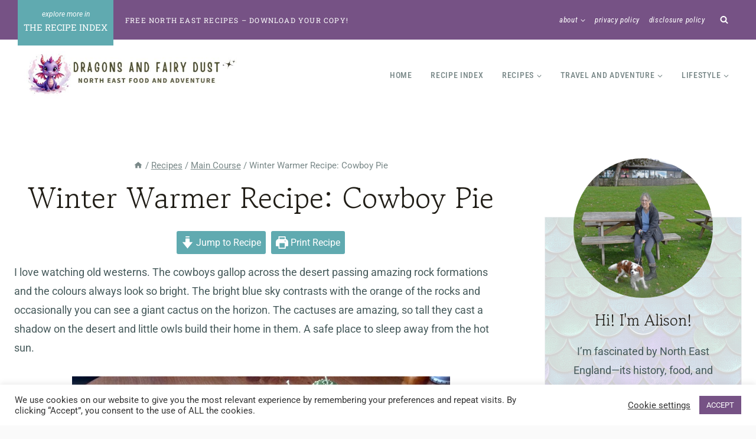

--- FILE ---
content_type: text/html; charset=UTF-8
request_url: https://dragonsandfairydust.co.uk/cowboy-pie/
body_size: 51347
content:
<!doctype html>
<html lang="en-GB" class="no-js" itemtype="https://schema.org/Blog" itemscope>
<head>
	<meta charset="UTF-8">
	<meta name="viewport" content="width=device-width, initial-scale=1, minimum-scale=1">
	<meta name='robots' content='index, follow, max-image-preview:large, max-snippet:-1, max-video-preview:-1' />

	<!-- This site is optimized with the Yoast SEO plugin v26.6 - https://yoast.com/wordpress/plugins/seo/ -->
	<title>Winter Warmer Recipe: Cowboy Pie - Dragons and Fairy Dust</title>
	<link rel="canonical" href="https://dragonsandfairydust.co.uk/cowboy-pie/" />
	<meta property="og:locale" content="en_GB" />
	<meta property="og:type" content="recipe" />
	<meta property="og:title" content="Winter Warmer Recipe: Cowboy Pie - Dragons and Fairy Dust" />
	<meta property="og:description" content="I love watching old westerns. The cowboys gallop across the desert passing amazing rock formations and the colours always look so bright. The bright blue sky contrasts with the orange of the rocks and occasionally you can see a giant cactus on the horizon. The cactuses are amazing, so tall they cast a shadow on..." />
	<meta property="og:url" content="https://dragonsandfairydust.co.uk/cowboy-pie/" />
	<meta property="og:site_name" content="Dragons and Fairy Dust" />
	<meta property="article:publisher" content="https://www.facebook.com/pages/Dragons-and-Fairy-Dust/223784204299211" />
	<meta property="article:author" content="https://www.facebook.com/pages/Dragons-and-Fairy-Dust/223784204299211" />
	<meta property="article:published_time" content="2014-10-24T09:08:49+00:00" />
	<meta property="article:modified_time" content="2025-02-14T18:21:30+00:00" />
	<meta property="og:image" content="https://dragonsandfairydust.co.uk/wp-content/uploads/2014/10/Cowboy-pie-2.jpg" />
	<meta property="og:image:width" content="640" />
	<meta property="og:image:height" content="476" />
	<meta property="og:image:type" content="image/jpeg" />
	<meta name="author" content="Alison Maclean" />
	<meta name="twitter:card" content="summary_large_image" />
	<meta name="twitter:creator" content="@FairydustDragon" />
	<meta name="twitter:site" content="@FairydustDragon" />
	<script type="application/ld+json" class="yoast-schema-graph">{"@context":"https://schema.org","@graph":[{"@type":"Article","@id":"https://dragonsandfairydust.co.uk/cowboy-pie/#article","isPartOf":{"@id":"https://dragonsandfairydust.co.uk/cowboy-pie/"},"author":{"name":"Alison Maclean","@id":"https://dragonsandfairydust.co.uk/#/schema/person/e2be675cb2a2bd6ad67a00d3af999776"},"headline":"Winter Warmer Recipe: Cowboy Pie","datePublished":"2014-10-24T09:08:49+00:00","dateModified":"2025-02-14T18:21:30+00:00","wordCount":513,"commentCount":9,"publisher":{"@id":"https://dragonsandfairydust.co.uk/#organization"},"image":{"@id":"https://dragonsandfairydust.co.uk/cowboy-pie/#primaryimage"},"thumbnailUrl":"https://dragonsandfairydust.co.uk/wp-content/uploads/2014/10/Cowboy-pie-2.jpg","keywords":["Mince","Winter"],"articleSection":["Main Course","Recipes"],"inLanguage":"en-GB","potentialAction":[{"@type":"CommentAction","name":"Comment","target":["https://dragonsandfairydust.co.uk/cowboy-pie/#respond"]}]},{"@type":"WebPage","@id":"https://dragonsandfairydust.co.uk/cowboy-pie/","url":"https://dragonsandfairydust.co.uk/cowboy-pie/","name":"Winter Warmer Recipe: Cowboy Pie - Dragons and Fairy Dust","isPartOf":{"@id":"https://dragonsandfairydust.co.uk/#website"},"primaryImageOfPage":{"@id":"https://dragonsandfairydust.co.uk/cowboy-pie/#primaryimage"},"image":{"@id":"https://dragonsandfairydust.co.uk/cowboy-pie/#primaryimage"},"thumbnailUrl":"https://dragonsandfairydust.co.uk/wp-content/uploads/2014/10/Cowboy-pie-2.jpg","datePublished":"2014-10-24T09:08:49+00:00","dateModified":"2025-02-14T18:21:30+00:00","breadcrumb":{"@id":"https://dragonsandfairydust.co.uk/cowboy-pie/#breadcrumb"},"inLanguage":"en-GB","potentialAction":[{"@type":"ReadAction","target":["https://dragonsandfairydust.co.uk/cowboy-pie/"]}]},{"@type":"ImageObject","inLanguage":"en-GB","@id":"https://dragonsandfairydust.co.uk/cowboy-pie/#primaryimage","url":"https://dragonsandfairydust.co.uk/wp-content/uploads/2014/10/Cowboy-pie-2.jpg","contentUrl":"https://dragonsandfairydust.co.uk/wp-content/uploads/2014/10/Cowboy-pie-2.jpg","width":640,"height":476,"caption":"Cowboy pie"},{"@type":"BreadcrumbList","@id":"https://dragonsandfairydust.co.uk/cowboy-pie/#breadcrumb","itemListElement":[{"@type":"ListItem","position":1,"name":"Home","item":"https://dragonsandfairydust.co.uk/"},{"@type":"ListItem","position":2,"name":"Recipes","item":"https://dragonsandfairydust.co.uk/category/recipes/"},{"@type":"ListItem","position":3,"name":"Winter Warmer Recipe: Cowboy Pie"}]},{"@type":"WebSite","@id":"https://dragonsandfairydust.co.uk/#website","url":"https://dragonsandfairydust.co.uk/","name":"Dragons and Fairy Dust","description":"North East Food and Adventure","publisher":{"@id":"https://dragonsandfairydust.co.uk/#organization"},"potentialAction":[{"@type":"SearchAction","target":{"@type":"EntryPoint","urlTemplate":"https://dragonsandfairydust.co.uk/?s={search_term_string}"},"query-input":{"@type":"PropertyValueSpecification","valueRequired":true,"valueName":"search_term_string"}}],"inLanguage":"en-GB"},{"@type":"Organization","@id":"https://dragonsandfairydust.co.uk/#organization","name":"Dragons and Fairy Dust","url":"https://dragonsandfairydust.co.uk/","logo":{"@type":"ImageObject","inLanguage":"en-GB","@id":"https://dragonsandfairydust.co.uk/#/schema/logo/image/","url":"https://dragonsandfairydust.co.uk/wp-content/uploads/2025/04/faviocon-1.png","contentUrl":"https://dragonsandfairydust.co.uk/wp-content/uploads/2025/04/faviocon-1.png","width":512,"height":512,"caption":"Dragons and Fairy Dust"},"image":{"@id":"https://dragonsandfairydust.co.uk/#/schema/logo/image/"},"sameAs":["https://www.facebook.com/pages/Dragons-and-Fairy-Dust/223784204299211","https://x.com/FairydustDragon","https://www.instagram.com/fairydust_dragon","https://uk.pinterest.com/ali991/"]},{"@type":"Person","@id":"https://dragonsandfairydust.co.uk/#/schema/person/e2be675cb2a2bd6ad67a00d3af999776","name":"Alison Maclean","image":{"@type":"ImageObject","inLanguage":"en-GB","@id":"https://dragonsandfairydust.co.uk/#/schema/person/image/","url":"https://secure.gravatar.com/avatar/f1c74479cc9cc4a26113e9922c8e6e973dd8404cd90efc31795816ded3740888?s=96&d=wavatar&r=g","contentUrl":"https://secure.gravatar.com/avatar/f1c74479cc9cc4a26113e9922c8e6e973dd8404cd90efc31795816ded3740888?s=96&d=wavatar&r=g","caption":"Alison Maclean"},"description":"Happily married mum with one son who has just become a teenager and owner of a Cavalier King Charles Spaniel. Juggling work, blogging, and being a parent whilst hoping for more hours in a day. Powered by large amounts of tea and fairy dust.","sameAs":["http://dragonsandfairydust.co.uk","https://www.facebook.com/pages/Dragons-and-Fairy-Dust/223784204299211","https://x.com/FairydustDragon"]},{"@type":"Recipe","name":"Cowboy Pie","author":{"@type":"Person","name":"Alison"},"description":"","datePublished":"2014-10-24T10:08:49+00:00","image":["https://dragonsandfairydust.co.uk/wp-content/uploads/2014/10/Cowboy-pie-2-1.jpg","https://dragonsandfairydust.co.uk/wp-content/uploads/2014/10/Cowboy-pie-2-1-500x476.jpg","https://dragonsandfairydust.co.uk/wp-content/uploads/2014/10/Cowboy-pie-2-1-500x375.jpg","https://dragonsandfairydust.co.uk/wp-content/uploads/2014/10/Cowboy-pie-2-1-480x270.jpg"],"recipeIngredient":["500 g minced beef","1  onion","2 cloves garlic","2 tbsp soy sauce","150 ml beef stock","1  can baked beans","1 tbsp flour","500 g potatoes"],"recipeInstructions":[{"@type":"HowToStep","text":"Peel and chop the onions and garlic and add to the slow cooker","name":"Peel and chop the onions and garlic and add to the slow cooker","url":"https://dragonsandfairydust.co.uk/cowboy-pie/#wprm-recipe-32299-step-0-0"},{"@type":"HowToStep","text":"Mix the flour with the beef stock until it is smooth","name":"Mix the flour with the beef stock until it is smooth","url":"https://dragonsandfairydust.co.uk/cowboy-pie/#wprm-recipe-32299-step-0-1"},{"@type":"HowToStep","text":"Add the beef and all the other ingredients to the slow cooker and mix well.","name":"Add the beef and all the other ingredients to the slow cooker and mix well.","url":"https://dragonsandfairydust.co.uk/cowboy-pie/#wprm-recipe-32299-step-0-2"},{"@type":"HowToStep","text":"Peel the potatoes and chop into thin slices.","name":"Peel the potatoes and chop into thin slices.","url":"https://dragonsandfairydust.co.uk/cowboy-pie/#wprm-recipe-32299-step-0-3"},{"@type":"HowToStep","text":"Top the mince with the potato slices and season with salt and pepper","name":"Top the mince with the potato slices and season with salt and pepper","url":"https://dragonsandfairydust.co.uk/cowboy-pie/#wprm-recipe-32299-step-0-4"},{"@type":"HowToStep","text":"Cook for 7 -8 hours in the slow cooker until the potato is tender","name":"Cook for 7 -8 hours in the slow cooker until the potato is tender","url":"https://dragonsandfairydust.co.uk/cowboy-pie/#wprm-recipe-32299-step-0-5"},{"@type":"HowToStep","text":"If you wish you can brown the top under the grill","name":"If you wish you can brown the top under the grill","url":"https://dragonsandfairydust.co.uk/cowboy-pie/#wprm-recipe-32299-step-0-6"}],"@id":"https://dragonsandfairydust.co.uk/cowboy-pie/#recipe","isPartOf":{"@id":"https://dragonsandfairydust.co.uk/cowboy-pie/#article"},"mainEntityOfPage":"https://dragonsandfairydust.co.uk/cowboy-pie/"}]}</script>
	<!-- / Yoast SEO plugin. -->


<link rel="alternate" type="application/rss+xml" title="Dragons and Fairy Dust &raquo; Feed" href="https://dragonsandfairydust.co.uk/feed/" />
<link rel="alternate" type="application/rss+xml" title="Dragons and Fairy Dust &raquo; Comments Feed" href="https://dragonsandfairydust.co.uk/comments/feed/" />
			<script>document.documentElement.classList.remove( 'no-js' );</script>
			<link rel="alternate" type="application/rss+xml" title="Dragons and Fairy Dust &raquo; Winter Warmer Recipe: Cowboy Pie Comments Feed" href="https://dragonsandfairydust.co.uk/cowboy-pie/feed/" />
<link rel="alternate" title="oEmbed (JSON)" type="application/json+oembed" href="https://dragonsandfairydust.co.uk/wp-json/oembed/1.0/embed?url=https%3A%2F%2Fdragonsandfairydust.co.uk%2Fcowboy-pie%2F" />
<link rel="alternate" title="oEmbed (XML)" type="text/xml+oembed" href="https://dragonsandfairydust.co.uk/wp-json/oembed/1.0/embed?url=https%3A%2F%2Fdragonsandfairydust.co.uk%2Fcowboy-pie%2F&#038;format=xml" />
<script>(()=>{"use strict";const e=[400,500,600,700,800,900],t=e=>`wprm-min-${e}`,n=e=>`wprm-max-${e}`,s=new Set,o="ResizeObserver"in window,r=o?new ResizeObserver((e=>{for(const t of e)c(t.target)})):null,i=.5/(window.devicePixelRatio||1);function c(s){const o=s.getBoundingClientRect().width||0;for(let r=0;r<e.length;r++){const c=e[r],a=o<=c+i;o>c+i?s.classList.add(t(c)):s.classList.remove(t(c)),a?s.classList.add(n(c)):s.classList.remove(n(c))}}function a(e){s.has(e)||(s.add(e),r&&r.observe(e),c(e))}!function(e=document){e.querySelectorAll(".wprm-recipe").forEach(a)}();if(new MutationObserver((e=>{for(const t of e)for(const e of t.addedNodes)e instanceof Element&&(e.matches?.(".wprm-recipe")&&a(e),e.querySelectorAll?.(".wprm-recipe").forEach(a))})).observe(document.documentElement,{childList:!0,subtree:!0}),!o){let e=0;addEventListener("resize",(()=>{e&&cancelAnimationFrame(e),e=requestAnimationFrame((()=>s.forEach(c)))}),{passive:!0})}})();</script><style id='wp-img-auto-sizes-contain-inline-css'>
img:is([sizes=auto i],[sizes^="auto," i]){contain-intrinsic-size:3000px 1500px}
/*# sourceURL=wp-img-auto-sizes-contain-inline-css */
</style>

<link rel='stylesheet' id='genesis-blocks-style-css-css' href='https://dragonsandfairydust.co.uk/wp-content/plugins/genesis-blocks/dist/style-blocks.build.css' media='all' />
<style id='wp-emoji-styles-inline-css'>

	img.wp-smiley, img.emoji {
		display: inline !important;
		border: none !important;
		box-shadow: none !important;
		height: 1em !important;
		width: 1em !important;
		margin: 0 0.07em !important;
		vertical-align: -0.1em !important;
		background: none !important;
		padding: 0 !important;
	}
/*# sourceURL=wp-emoji-styles-inline-css */
</style>
<link rel='stylesheet' id='wp-block-library-css' href='https://dragonsandfairydust.co.uk/wp-includes/css/dist/block-library/style.min.css' media='all' />
<style id='wp-block-image-inline-css'>
.wp-block-image>a,.wp-block-image>figure>a{display:inline-block}.wp-block-image img{box-sizing:border-box;height:auto;max-width:100%;vertical-align:bottom}@media not (prefers-reduced-motion){.wp-block-image img.hide{visibility:hidden}.wp-block-image img.show{animation:show-content-image .4s}}.wp-block-image[style*=border-radius] img,.wp-block-image[style*=border-radius]>a{border-radius:inherit}.wp-block-image.has-custom-border img{box-sizing:border-box}.wp-block-image.aligncenter{text-align:center}.wp-block-image.alignfull>a,.wp-block-image.alignwide>a{width:100%}.wp-block-image.alignfull img,.wp-block-image.alignwide img{height:auto;width:100%}.wp-block-image .aligncenter,.wp-block-image .alignleft,.wp-block-image .alignright,.wp-block-image.aligncenter,.wp-block-image.alignleft,.wp-block-image.alignright{display:table}.wp-block-image .aligncenter>figcaption,.wp-block-image .alignleft>figcaption,.wp-block-image .alignright>figcaption,.wp-block-image.aligncenter>figcaption,.wp-block-image.alignleft>figcaption,.wp-block-image.alignright>figcaption{caption-side:bottom;display:table-caption}.wp-block-image .alignleft{float:left;margin:.5em 1em .5em 0}.wp-block-image .alignright{float:right;margin:.5em 0 .5em 1em}.wp-block-image .aligncenter{margin-left:auto;margin-right:auto}.wp-block-image :where(figcaption){margin-bottom:1em;margin-top:.5em}.wp-block-image.is-style-circle-mask img{border-radius:9999px}@supports ((-webkit-mask-image:none) or (mask-image:none)) or (-webkit-mask-image:none){.wp-block-image.is-style-circle-mask img{border-radius:0;-webkit-mask-image:url('data:image/svg+xml;utf8,<svg viewBox="0 0 100 100" xmlns="http://www.w3.org/2000/svg"><circle cx="50" cy="50" r="50"/></svg>');mask-image:url('data:image/svg+xml;utf8,<svg viewBox="0 0 100 100" xmlns="http://www.w3.org/2000/svg"><circle cx="50" cy="50" r="50"/></svg>');mask-mode:alpha;-webkit-mask-position:center;mask-position:center;-webkit-mask-repeat:no-repeat;mask-repeat:no-repeat;-webkit-mask-size:contain;mask-size:contain}}:root :where(.wp-block-image.is-style-rounded img,.wp-block-image .is-style-rounded img){border-radius:9999px}.wp-block-image figure{margin:0}.wp-lightbox-container{display:flex;flex-direction:column;position:relative}.wp-lightbox-container img{cursor:zoom-in}.wp-lightbox-container img:hover+button{opacity:1}.wp-lightbox-container button{align-items:center;backdrop-filter:blur(16px) saturate(180%);background-color:#5a5a5a40;border:none;border-radius:4px;cursor:zoom-in;display:flex;height:20px;justify-content:center;opacity:0;padding:0;position:absolute;right:16px;text-align:center;top:16px;width:20px;z-index:100}@media not (prefers-reduced-motion){.wp-lightbox-container button{transition:opacity .2s ease}}.wp-lightbox-container button:focus-visible{outline:3px auto #5a5a5a40;outline:3px auto -webkit-focus-ring-color;outline-offset:3px}.wp-lightbox-container button:hover{cursor:pointer;opacity:1}.wp-lightbox-container button:focus{opacity:1}.wp-lightbox-container button:focus,.wp-lightbox-container button:hover,.wp-lightbox-container button:not(:hover):not(:active):not(.has-background){background-color:#5a5a5a40;border:none}.wp-lightbox-overlay{box-sizing:border-box;cursor:zoom-out;height:100vh;left:0;overflow:hidden;position:fixed;top:0;visibility:hidden;width:100%;z-index:100000}.wp-lightbox-overlay .close-button{align-items:center;cursor:pointer;display:flex;justify-content:center;min-height:40px;min-width:40px;padding:0;position:absolute;right:calc(env(safe-area-inset-right) + 16px);top:calc(env(safe-area-inset-top) + 16px);z-index:5000000}.wp-lightbox-overlay .close-button:focus,.wp-lightbox-overlay .close-button:hover,.wp-lightbox-overlay .close-button:not(:hover):not(:active):not(.has-background){background:none;border:none}.wp-lightbox-overlay .lightbox-image-container{height:var(--wp--lightbox-container-height);left:50%;overflow:hidden;position:absolute;top:50%;transform:translate(-50%,-50%);transform-origin:top left;width:var(--wp--lightbox-container-width);z-index:9999999999}.wp-lightbox-overlay .wp-block-image{align-items:center;box-sizing:border-box;display:flex;height:100%;justify-content:center;margin:0;position:relative;transform-origin:0 0;width:100%;z-index:3000000}.wp-lightbox-overlay .wp-block-image img{height:var(--wp--lightbox-image-height);min-height:var(--wp--lightbox-image-height);min-width:var(--wp--lightbox-image-width);width:var(--wp--lightbox-image-width)}.wp-lightbox-overlay .wp-block-image figcaption{display:none}.wp-lightbox-overlay button{background:none;border:none}.wp-lightbox-overlay .scrim{background-color:#fff;height:100%;opacity:.9;position:absolute;width:100%;z-index:2000000}.wp-lightbox-overlay.active{visibility:visible}@media not (prefers-reduced-motion){.wp-lightbox-overlay.active{animation:turn-on-visibility .25s both}.wp-lightbox-overlay.active img{animation:turn-on-visibility .35s both}.wp-lightbox-overlay.show-closing-animation:not(.active){animation:turn-off-visibility .35s both}.wp-lightbox-overlay.show-closing-animation:not(.active) img{animation:turn-off-visibility .25s both}.wp-lightbox-overlay.zoom.active{animation:none;opacity:1;visibility:visible}.wp-lightbox-overlay.zoom.active .lightbox-image-container{animation:lightbox-zoom-in .4s}.wp-lightbox-overlay.zoom.active .lightbox-image-container img{animation:none}.wp-lightbox-overlay.zoom.active .scrim{animation:turn-on-visibility .4s forwards}.wp-lightbox-overlay.zoom.show-closing-animation:not(.active){animation:none}.wp-lightbox-overlay.zoom.show-closing-animation:not(.active) .lightbox-image-container{animation:lightbox-zoom-out .4s}.wp-lightbox-overlay.zoom.show-closing-animation:not(.active) .lightbox-image-container img{animation:none}.wp-lightbox-overlay.zoom.show-closing-animation:not(.active) .scrim{animation:turn-off-visibility .4s forwards}}@keyframes show-content-image{0%{visibility:hidden}99%{visibility:hidden}to{visibility:visible}}@keyframes turn-on-visibility{0%{opacity:0}to{opacity:1}}@keyframes turn-off-visibility{0%{opacity:1;visibility:visible}99%{opacity:0;visibility:visible}to{opacity:0;visibility:hidden}}@keyframes lightbox-zoom-in{0%{transform:translate(calc((-100vw + var(--wp--lightbox-scrollbar-width))/2 + var(--wp--lightbox-initial-left-position)),calc(-50vh + var(--wp--lightbox-initial-top-position))) scale(var(--wp--lightbox-scale))}to{transform:translate(-50%,-50%) scale(1)}}@keyframes lightbox-zoom-out{0%{transform:translate(-50%,-50%) scale(1);visibility:visible}99%{visibility:visible}to{transform:translate(calc((-100vw + var(--wp--lightbox-scrollbar-width))/2 + var(--wp--lightbox-initial-left-position)),calc(-50vh + var(--wp--lightbox-initial-top-position))) scale(var(--wp--lightbox-scale));visibility:hidden}}
/*# sourceURL=https://dragonsandfairydust.co.uk/wp-includes/blocks/image/style.min.css */
</style>
<style id='wp-block-social-links-inline-css'>
.wp-block-social-links{background:none;box-sizing:border-box;margin-left:0;padding-left:0;padding-right:0;text-indent:0}.wp-block-social-links .wp-social-link a,.wp-block-social-links .wp-social-link a:hover{border-bottom:0;box-shadow:none;text-decoration:none}.wp-block-social-links .wp-social-link svg{height:1em;width:1em}.wp-block-social-links .wp-social-link span:not(.screen-reader-text){font-size:.65em;margin-left:.5em;margin-right:.5em}.wp-block-social-links.has-small-icon-size{font-size:16px}.wp-block-social-links,.wp-block-social-links.has-normal-icon-size{font-size:24px}.wp-block-social-links.has-large-icon-size{font-size:36px}.wp-block-social-links.has-huge-icon-size{font-size:48px}.wp-block-social-links.aligncenter{display:flex;justify-content:center}.wp-block-social-links.alignright{justify-content:flex-end}.wp-block-social-link{border-radius:9999px;display:block}@media not (prefers-reduced-motion){.wp-block-social-link{transition:transform .1s ease}}.wp-block-social-link{height:auto}.wp-block-social-link a{align-items:center;display:flex;line-height:0}.wp-block-social-link:hover{transform:scale(1.1)}.wp-block-social-links .wp-block-social-link.wp-social-link{display:inline-block;margin:0;padding:0}.wp-block-social-links .wp-block-social-link.wp-social-link .wp-block-social-link-anchor,.wp-block-social-links .wp-block-social-link.wp-social-link .wp-block-social-link-anchor svg,.wp-block-social-links .wp-block-social-link.wp-social-link .wp-block-social-link-anchor:active,.wp-block-social-links .wp-block-social-link.wp-social-link .wp-block-social-link-anchor:hover,.wp-block-social-links .wp-block-social-link.wp-social-link .wp-block-social-link-anchor:visited{color:currentColor;fill:currentColor}:where(.wp-block-social-links:not(.is-style-logos-only)) .wp-social-link{background-color:#f0f0f0;color:#444}:where(.wp-block-social-links:not(.is-style-logos-only)) .wp-social-link-amazon{background-color:#f90;color:#fff}:where(.wp-block-social-links:not(.is-style-logos-only)) .wp-social-link-bandcamp{background-color:#1ea0c3;color:#fff}:where(.wp-block-social-links:not(.is-style-logos-only)) .wp-social-link-behance{background-color:#0757fe;color:#fff}:where(.wp-block-social-links:not(.is-style-logos-only)) .wp-social-link-bluesky{background-color:#0a7aff;color:#fff}:where(.wp-block-social-links:not(.is-style-logos-only)) .wp-social-link-codepen{background-color:#1e1f26;color:#fff}:where(.wp-block-social-links:not(.is-style-logos-only)) .wp-social-link-deviantart{background-color:#02e49b;color:#fff}:where(.wp-block-social-links:not(.is-style-logos-only)) .wp-social-link-discord{background-color:#5865f2;color:#fff}:where(.wp-block-social-links:not(.is-style-logos-only)) .wp-social-link-dribbble{background-color:#e94c89;color:#fff}:where(.wp-block-social-links:not(.is-style-logos-only)) .wp-social-link-dropbox{background-color:#4280ff;color:#fff}:where(.wp-block-social-links:not(.is-style-logos-only)) .wp-social-link-etsy{background-color:#f45800;color:#fff}:where(.wp-block-social-links:not(.is-style-logos-only)) .wp-social-link-facebook{background-color:#0866ff;color:#fff}:where(.wp-block-social-links:not(.is-style-logos-only)) .wp-social-link-fivehundredpx{background-color:#000;color:#fff}:where(.wp-block-social-links:not(.is-style-logos-only)) .wp-social-link-flickr{background-color:#0461dd;color:#fff}:where(.wp-block-social-links:not(.is-style-logos-only)) .wp-social-link-foursquare{background-color:#e65678;color:#fff}:where(.wp-block-social-links:not(.is-style-logos-only)) .wp-social-link-github{background-color:#24292d;color:#fff}:where(.wp-block-social-links:not(.is-style-logos-only)) .wp-social-link-goodreads{background-color:#eceadd;color:#382110}:where(.wp-block-social-links:not(.is-style-logos-only)) .wp-social-link-google{background-color:#ea4434;color:#fff}:where(.wp-block-social-links:not(.is-style-logos-only)) .wp-social-link-gravatar{background-color:#1d4fc4;color:#fff}:where(.wp-block-social-links:not(.is-style-logos-only)) .wp-social-link-instagram{background-color:#f00075;color:#fff}:where(.wp-block-social-links:not(.is-style-logos-only)) .wp-social-link-lastfm{background-color:#e21b24;color:#fff}:where(.wp-block-social-links:not(.is-style-logos-only)) .wp-social-link-linkedin{background-color:#0d66c2;color:#fff}:where(.wp-block-social-links:not(.is-style-logos-only)) .wp-social-link-mastodon{background-color:#3288d4;color:#fff}:where(.wp-block-social-links:not(.is-style-logos-only)) .wp-social-link-medium{background-color:#000;color:#fff}:where(.wp-block-social-links:not(.is-style-logos-only)) .wp-social-link-meetup{background-color:#f6405f;color:#fff}:where(.wp-block-social-links:not(.is-style-logos-only)) .wp-social-link-patreon{background-color:#000;color:#fff}:where(.wp-block-social-links:not(.is-style-logos-only)) .wp-social-link-pinterest{background-color:#e60122;color:#fff}:where(.wp-block-social-links:not(.is-style-logos-only)) .wp-social-link-pocket{background-color:#ef4155;color:#fff}:where(.wp-block-social-links:not(.is-style-logos-only)) .wp-social-link-reddit{background-color:#ff4500;color:#fff}:where(.wp-block-social-links:not(.is-style-logos-only)) .wp-social-link-skype{background-color:#0478d7;color:#fff}:where(.wp-block-social-links:not(.is-style-logos-only)) .wp-social-link-snapchat{background-color:#fefc00;color:#fff;stroke:#000}:where(.wp-block-social-links:not(.is-style-logos-only)) .wp-social-link-soundcloud{background-color:#ff5600;color:#fff}:where(.wp-block-social-links:not(.is-style-logos-only)) .wp-social-link-spotify{background-color:#1bd760;color:#fff}:where(.wp-block-social-links:not(.is-style-logos-only)) .wp-social-link-telegram{background-color:#2aabee;color:#fff}:where(.wp-block-social-links:not(.is-style-logos-only)) .wp-social-link-threads{background-color:#000;color:#fff}:where(.wp-block-social-links:not(.is-style-logos-only)) .wp-social-link-tiktok{background-color:#000;color:#fff}:where(.wp-block-social-links:not(.is-style-logos-only)) .wp-social-link-tumblr{background-color:#011835;color:#fff}:where(.wp-block-social-links:not(.is-style-logos-only)) .wp-social-link-twitch{background-color:#6440a4;color:#fff}:where(.wp-block-social-links:not(.is-style-logos-only)) .wp-social-link-twitter{background-color:#1da1f2;color:#fff}:where(.wp-block-social-links:not(.is-style-logos-only)) .wp-social-link-vimeo{background-color:#1eb7ea;color:#fff}:where(.wp-block-social-links:not(.is-style-logos-only)) .wp-social-link-vk{background-color:#4680c2;color:#fff}:where(.wp-block-social-links:not(.is-style-logos-only)) .wp-social-link-wordpress{background-color:#3499cd;color:#fff}:where(.wp-block-social-links:not(.is-style-logos-only)) .wp-social-link-whatsapp{background-color:#25d366;color:#fff}:where(.wp-block-social-links:not(.is-style-logos-only)) .wp-social-link-x{background-color:#000;color:#fff}:where(.wp-block-social-links:not(.is-style-logos-only)) .wp-social-link-yelp{background-color:#d32422;color:#fff}:where(.wp-block-social-links:not(.is-style-logos-only)) .wp-social-link-youtube{background-color:red;color:#fff}:where(.wp-block-social-links.is-style-logos-only) .wp-social-link{background:none}:where(.wp-block-social-links.is-style-logos-only) .wp-social-link svg{height:1.25em;width:1.25em}:where(.wp-block-social-links.is-style-logos-only) .wp-social-link-amazon{color:#f90}:where(.wp-block-social-links.is-style-logos-only) .wp-social-link-bandcamp{color:#1ea0c3}:where(.wp-block-social-links.is-style-logos-only) .wp-social-link-behance{color:#0757fe}:where(.wp-block-social-links.is-style-logos-only) .wp-social-link-bluesky{color:#0a7aff}:where(.wp-block-social-links.is-style-logos-only) .wp-social-link-codepen{color:#1e1f26}:where(.wp-block-social-links.is-style-logos-only) .wp-social-link-deviantart{color:#02e49b}:where(.wp-block-social-links.is-style-logos-only) .wp-social-link-discord{color:#5865f2}:where(.wp-block-social-links.is-style-logos-only) .wp-social-link-dribbble{color:#e94c89}:where(.wp-block-social-links.is-style-logos-only) .wp-social-link-dropbox{color:#4280ff}:where(.wp-block-social-links.is-style-logos-only) .wp-social-link-etsy{color:#f45800}:where(.wp-block-social-links.is-style-logos-only) .wp-social-link-facebook{color:#0866ff}:where(.wp-block-social-links.is-style-logos-only) .wp-social-link-fivehundredpx{color:#000}:where(.wp-block-social-links.is-style-logos-only) .wp-social-link-flickr{color:#0461dd}:where(.wp-block-social-links.is-style-logos-only) .wp-social-link-foursquare{color:#e65678}:where(.wp-block-social-links.is-style-logos-only) .wp-social-link-github{color:#24292d}:where(.wp-block-social-links.is-style-logos-only) .wp-social-link-goodreads{color:#382110}:where(.wp-block-social-links.is-style-logos-only) .wp-social-link-google{color:#ea4434}:where(.wp-block-social-links.is-style-logos-only) .wp-social-link-gravatar{color:#1d4fc4}:where(.wp-block-social-links.is-style-logos-only) .wp-social-link-instagram{color:#f00075}:where(.wp-block-social-links.is-style-logos-only) .wp-social-link-lastfm{color:#e21b24}:where(.wp-block-social-links.is-style-logos-only) .wp-social-link-linkedin{color:#0d66c2}:where(.wp-block-social-links.is-style-logos-only) .wp-social-link-mastodon{color:#3288d4}:where(.wp-block-social-links.is-style-logos-only) .wp-social-link-medium{color:#000}:where(.wp-block-social-links.is-style-logos-only) .wp-social-link-meetup{color:#f6405f}:where(.wp-block-social-links.is-style-logos-only) .wp-social-link-patreon{color:#000}:where(.wp-block-social-links.is-style-logos-only) .wp-social-link-pinterest{color:#e60122}:where(.wp-block-social-links.is-style-logos-only) .wp-social-link-pocket{color:#ef4155}:where(.wp-block-social-links.is-style-logos-only) .wp-social-link-reddit{color:#ff4500}:where(.wp-block-social-links.is-style-logos-only) .wp-social-link-skype{color:#0478d7}:where(.wp-block-social-links.is-style-logos-only) .wp-social-link-snapchat{color:#fff;stroke:#000}:where(.wp-block-social-links.is-style-logos-only) .wp-social-link-soundcloud{color:#ff5600}:where(.wp-block-social-links.is-style-logos-only) .wp-social-link-spotify{color:#1bd760}:where(.wp-block-social-links.is-style-logos-only) .wp-social-link-telegram{color:#2aabee}:where(.wp-block-social-links.is-style-logos-only) .wp-social-link-threads{color:#000}:where(.wp-block-social-links.is-style-logos-only) .wp-social-link-tiktok{color:#000}:where(.wp-block-social-links.is-style-logos-only) .wp-social-link-tumblr{color:#011835}:where(.wp-block-social-links.is-style-logos-only) .wp-social-link-twitch{color:#6440a4}:where(.wp-block-social-links.is-style-logos-only) .wp-social-link-twitter{color:#1da1f2}:where(.wp-block-social-links.is-style-logos-only) .wp-social-link-vimeo{color:#1eb7ea}:where(.wp-block-social-links.is-style-logos-only) .wp-social-link-vk{color:#4680c2}:where(.wp-block-social-links.is-style-logos-only) .wp-social-link-whatsapp{color:#25d366}:where(.wp-block-social-links.is-style-logos-only) .wp-social-link-wordpress{color:#3499cd}:where(.wp-block-social-links.is-style-logos-only) .wp-social-link-x{color:#000}:where(.wp-block-social-links.is-style-logos-only) .wp-social-link-yelp{color:#d32422}:where(.wp-block-social-links.is-style-logos-only) .wp-social-link-youtube{color:red}.wp-block-social-links.is-style-pill-shape .wp-social-link{width:auto}:root :where(.wp-block-social-links .wp-social-link a){padding:.25em}:root :where(.wp-block-social-links.is-style-logos-only .wp-social-link a){padding:0}:root :where(.wp-block-social-links.is-style-pill-shape .wp-social-link a){padding-left:.6666666667em;padding-right:.6666666667em}.wp-block-social-links:not(.has-icon-color):not(.has-icon-background-color) .wp-social-link-snapchat .wp-block-social-link-label{color:#000}
/*# sourceURL=https://dragonsandfairydust.co.uk/wp-includes/blocks/social-links/style.min.css */
</style>
<style id='global-styles-inline-css'>
:root{--wp--preset--aspect-ratio--square: 1;--wp--preset--aspect-ratio--4-3: 4/3;--wp--preset--aspect-ratio--3-4: 3/4;--wp--preset--aspect-ratio--3-2: 3/2;--wp--preset--aspect-ratio--2-3: 2/3;--wp--preset--aspect-ratio--16-9: 16/9;--wp--preset--aspect-ratio--9-16: 9/16;--wp--preset--color--black: #000000;--wp--preset--color--cyan-bluish-gray: #abb8c3;--wp--preset--color--white: #ffffff;--wp--preset--color--pale-pink: #f78da7;--wp--preset--color--vivid-red: #cf2e2e;--wp--preset--color--luminous-vivid-orange: #ff6900;--wp--preset--color--luminous-vivid-amber: #fcb900;--wp--preset--color--light-green-cyan: #7bdcb5;--wp--preset--color--vivid-green-cyan: #00d084;--wp--preset--color--pale-cyan-blue: #8ed1fc;--wp--preset--color--vivid-cyan-blue: #0693e3;--wp--preset--color--vivid-purple: #9b51e0;--wp--preset--color--theme-palette-1: var(--global-palette1);--wp--preset--color--theme-palette-2: var(--global-palette2);--wp--preset--color--theme-palette-3: var(--global-palette3);--wp--preset--color--theme-palette-4: var(--global-palette4);--wp--preset--color--theme-palette-5: var(--global-palette5);--wp--preset--color--theme-palette-6: var(--global-palette6);--wp--preset--color--theme-palette-7: var(--global-palette7);--wp--preset--color--theme-palette-8: var(--global-palette8);--wp--preset--color--theme-palette-9: var(--global-palette9);--wp--preset--color--theme-palette-10: var(--global-palette10);--wp--preset--color--theme-palette-11: var(--global-palette11);--wp--preset--color--theme-palette-12: var(--global-palette12);--wp--preset--color--theme-palette-13: var(--global-palette13);--wp--preset--color--theme-palette-14: var(--global-palette14);--wp--preset--color--theme-palette-15: var(--global-palette15);--wp--preset--gradient--vivid-cyan-blue-to-vivid-purple: linear-gradient(135deg,rgb(6,147,227) 0%,rgb(155,81,224) 100%);--wp--preset--gradient--light-green-cyan-to-vivid-green-cyan: linear-gradient(135deg,rgb(122,220,180) 0%,rgb(0,208,130) 100%);--wp--preset--gradient--luminous-vivid-amber-to-luminous-vivid-orange: linear-gradient(135deg,rgb(252,185,0) 0%,rgb(255,105,0) 100%);--wp--preset--gradient--luminous-vivid-orange-to-vivid-red: linear-gradient(135deg,rgb(255,105,0) 0%,rgb(207,46,46) 100%);--wp--preset--gradient--very-light-gray-to-cyan-bluish-gray: linear-gradient(135deg,rgb(238,238,238) 0%,rgb(169,184,195) 100%);--wp--preset--gradient--cool-to-warm-spectrum: linear-gradient(135deg,rgb(74,234,220) 0%,rgb(151,120,209) 20%,rgb(207,42,186) 40%,rgb(238,44,130) 60%,rgb(251,105,98) 80%,rgb(254,248,76) 100%);--wp--preset--gradient--blush-light-purple: linear-gradient(135deg,rgb(255,206,236) 0%,rgb(152,150,240) 100%);--wp--preset--gradient--blush-bordeaux: linear-gradient(135deg,rgb(254,205,165) 0%,rgb(254,45,45) 50%,rgb(107,0,62) 100%);--wp--preset--gradient--luminous-dusk: linear-gradient(135deg,rgb(255,203,112) 0%,rgb(199,81,192) 50%,rgb(65,88,208) 100%);--wp--preset--gradient--pale-ocean: linear-gradient(135deg,rgb(255,245,203) 0%,rgb(182,227,212) 50%,rgb(51,167,181) 100%);--wp--preset--gradient--electric-grass: linear-gradient(135deg,rgb(202,248,128) 0%,rgb(113,206,126) 100%);--wp--preset--gradient--midnight: linear-gradient(135deg,rgb(2,3,129) 0%,rgb(40,116,252) 100%);--wp--preset--font-size--small: var(--global-font-size-small);--wp--preset--font-size--medium: var(--global-font-size-medium);--wp--preset--font-size--large: var(--global-font-size-large);--wp--preset--font-size--x-large: 42px;--wp--preset--font-size--larger: var(--global-font-size-larger);--wp--preset--font-size--xxlarge: var(--global-font-size-xxlarge);--wp--preset--spacing--20: 0.44rem;--wp--preset--spacing--30: 0.67rem;--wp--preset--spacing--40: 1rem;--wp--preset--spacing--50: 1.5rem;--wp--preset--spacing--60: 2.25rem;--wp--preset--spacing--70: 3.38rem;--wp--preset--spacing--80: 5.06rem;--wp--preset--shadow--natural: 6px 6px 9px rgba(0, 0, 0, 0.2);--wp--preset--shadow--deep: 12px 12px 50px rgba(0, 0, 0, 0.4);--wp--preset--shadow--sharp: 6px 6px 0px rgba(0, 0, 0, 0.2);--wp--preset--shadow--outlined: 6px 6px 0px -3px rgb(255, 255, 255), 6px 6px rgb(0, 0, 0);--wp--preset--shadow--crisp: 6px 6px 0px rgb(0, 0, 0);}:where(.is-layout-flex){gap: 0.5em;}:where(.is-layout-grid){gap: 0.5em;}body .is-layout-flex{display: flex;}.is-layout-flex{flex-wrap: wrap;align-items: center;}.is-layout-flex > :is(*, div){margin: 0;}body .is-layout-grid{display: grid;}.is-layout-grid > :is(*, div){margin: 0;}:where(.wp-block-columns.is-layout-flex){gap: 2em;}:where(.wp-block-columns.is-layout-grid){gap: 2em;}:where(.wp-block-post-template.is-layout-flex){gap: 1.25em;}:where(.wp-block-post-template.is-layout-grid){gap: 1.25em;}.has-black-color{color: var(--wp--preset--color--black) !important;}.has-cyan-bluish-gray-color{color: var(--wp--preset--color--cyan-bluish-gray) !important;}.has-white-color{color: var(--wp--preset--color--white) !important;}.has-pale-pink-color{color: var(--wp--preset--color--pale-pink) !important;}.has-vivid-red-color{color: var(--wp--preset--color--vivid-red) !important;}.has-luminous-vivid-orange-color{color: var(--wp--preset--color--luminous-vivid-orange) !important;}.has-luminous-vivid-amber-color{color: var(--wp--preset--color--luminous-vivid-amber) !important;}.has-light-green-cyan-color{color: var(--wp--preset--color--light-green-cyan) !important;}.has-vivid-green-cyan-color{color: var(--wp--preset--color--vivid-green-cyan) !important;}.has-pale-cyan-blue-color{color: var(--wp--preset--color--pale-cyan-blue) !important;}.has-vivid-cyan-blue-color{color: var(--wp--preset--color--vivid-cyan-blue) !important;}.has-vivid-purple-color{color: var(--wp--preset--color--vivid-purple) !important;}.has-black-background-color{background-color: var(--wp--preset--color--black) !important;}.has-cyan-bluish-gray-background-color{background-color: var(--wp--preset--color--cyan-bluish-gray) !important;}.has-white-background-color{background-color: var(--wp--preset--color--white) !important;}.has-pale-pink-background-color{background-color: var(--wp--preset--color--pale-pink) !important;}.has-vivid-red-background-color{background-color: var(--wp--preset--color--vivid-red) !important;}.has-luminous-vivid-orange-background-color{background-color: var(--wp--preset--color--luminous-vivid-orange) !important;}.has-luminous-vivid-amber-background-color{background-color: var(--wp--preset--color--luminous-vivid-amber) !important;}.has-light-green-cyan-background-color{background-color: var(--wp--preset--color--light-green-cyan) !important;}.has-vivid-green-cyan-background-color{background-color: var(--wp--preset--color--vivid-green-cyan) !important;}.has-pale-cyan-blue-background-color{background-color: var(--wp--preset--color--pale-cyan-blue) !important;}.has-vivid-cyan-blue-background-color{background-color: var(--wp--preset--color--vivid-cyan-blue) !important;}.has-vivid-purple-background-color{background-color: var(--wp--preset--color--vivid-purple) !important;}.has-black-border-color{border-color: var(--wp--preset--color--black) !important;}.has-cyan-bluish-gray-border-color{border-color: var(--wp--preset--color--cyan-bluish-gray) !important;}.has-white-border-color{border-color: var(--wp--preset--color--white) !important;}.has-pale-pink-border-color{border-color: var(--wp--preset--color--pale-pink) !important;}.has-vivid-red-border-color{border-color: var(--wp--preset--color--vivid-red) !important;}.has-luminous-vivid-orange-border-color{border-color: var(--wp--preset--color--luminous-vivid-orange) !important;}.has-luminous-vivid-amber-border-color{border-color: var(--wp--preset--color--luminous-vivid-amber) !important;}.has-light-green-cyan-border-color{border-color: var(--wp--preset--color--light-green-cyan) !important;}.has-vivid-green-cyan-border-color{border-color: var(--wp--preset--color--vivid-green-cyan) !important;}.has-pale-cyan-blue-border-color{border-color: var(--wp--preset--color--pale-cyan-blue) !important;}.has-vivid-cyan-blue-border-color{border-color: var(--wp--preset--color--vivid-cyan-blue) !important;}.has-vivid-purple-border-color{border-color: var(--wp--preset--color--vivid-purple) !important;}.has-vivid-cyan-blue-to-vivid-purple-gradient-background{background: var(--wp--preset--gradient--vivid-cyan-blue-to-vivid-purple) !important;}.has-light-green-cyan-to-vivid-green-cyan-gradient-background{background: var(--wp--preset--gradient--light-green-cyan-to-vivid-green-cyan) !important;}.has-luminous-vivid-amber-to-luminous-vivid-orange-gradient-background{background: var(--wp--preset--gradient--luminous-vivid-amber-to-luminous-vivid-orange) !important;}.has-luminous-vivid-orange-to-vivid-red-gradient-background{background: var(--wp--preset--gradient--luminous-vivid-orange-to-vivid-red) !important;}.has-very-light-gray-to-cyan-bluish-gray-gradient-background{background: var(--wp--preset--gradient--very-light-gray-to-cyan-bluish-gray) !important;}.has-cool-to-warm-spectrum-gradient-background{background: var(--wp--preset--gradient--cool-to-warm-spectrum) !important;}.has-blush-light-purple-gradient-background{background: var(--wp--preset--gradient--blush-light-purple) !important;}.has-blush-bordeaux-gradient-background{background: var(--wp--preset--gradient--blush-bordeaux) !important;}.has-luminous-dusk-gradient-background{background: var(--wp--preset--gradient--luminous-dusk) !important;}.has-pale-ocean-gradient-background{background: var(--wp--preset--gradient--pale-ocean) !important;}.has-electric-grass-gradient-background{background: var(--wp--preset--gradient--electric-grass) !important;}.has-midnight-gradient-background{background: var(--wp--preset--gradient--midnight) !important;}.has-small-font-size{font-size: var(--wp--preset--font-size--small) !important;}.has-medium-font-size{font-size: var(--wp--preset--font-size--medium) !important;}.has-large-font-size{font-size: var(--wp--preset--font-size--large) !important;}.has-x-large-font-size{font-size: var(--wp--preset--font-size--x-large) !important;}
/*# sourceURL=global-styles-inline-css */
</style>
<style id='core-block-supports-inline-css'>
.wp-container-core-social-links-is-layout-16018d1d{justify-content:center;}
/*# sourceURL=core-block-supports-inline-css */
</style>

<style id='classic-theme-styles-inline-css'>
/*! This file is auto-generated */
.wp-block-button__link{color:#fff;background-color:#32373c;border-radius:9999px;box-shadow:none;text-decoration:none;padding:calc(.667em + 2px) calc(1.333em + 2px);font-size:1.125em}.wp-block-file__button{background:#32373c;color:#fff;text-decoration:none}
/*# sourceURL=/wp-includes/css/classic-themes.min.css */
</style>
<link rel='stylesheet' id='wprm-public-css' href='https://dragonsandfairydust.co.uk/wp-content/plugins/wp-recipe-maker/dist/public-modern.css' media='all' />
<link rel='stylesheet' id='cookie-law-info-css' href='https://dragonsandfairydust.co.uk/wp-content/plugins/cookie-law-info/legacy/public/css/cookie-law-info-public.css' media='all' />
<link rel='stylesheet' id='cookie-law-info-gdpr-css' href='https://dragonsandfairydust.co.uk/wp-content/plugins/cookie-law-info/legacy/public/css/cookie-law-info-gdpr.css' media='all' />
<link rel='stylesheet' id='mailerlite_forms.css-css' href='https://dragonsandfairydust.co.uk/wp-content/plugins/official-mailerlite-sign-up-forms/assets/css/mailerlite_forms.css' media='all' />
<link rel='stylesheet' id='kadence-global-css' href='https://dragonsandfairydust.co.uk/wp-content/themes/kadence/assets/css/global.min.css' media='all' />
<style id='kadence-global-inline-css'>
/* Kadence Base CSS */
:root{--global-palette1:#60aab0;--global-palette2:#765285;--global-palette3:#211e17;--global-palette4:#45595a;--global-palette5:#798888;--global-palette6:#aac4bf;--global-palette7:#e3dde7;--global-palette8:#fafafa;--global-palette9:#ffffff;--global-palette10:oklch(from var(--global-palette1) calc(l + 0.10 * (1 - l)) calc(c * 1.00) calc(h + 180) / 100%);--global-palette11:#13612e;--global-palette12:#1159af;--global-palette13:#b82105;--global-palette14:#f7630c;--global-palette15:#f5a524;--global-palette9rgb:255, 255, 255;--global-palette-highlight:var(--global-palette1);--global-palette-highlight-alt:var(--global-palette2);--global-palette-highlight-alt2:var(--global-palette9);--global-palette-btn-bg:var(--global-palette1);--global-palette-btn-bg-hover:var(--global-palette2);--global-palette-btn:var(--global-palette9);--global-palette-btn-hover:var(--global-palette9);--global-palette-btn-sec-bg:var(--global-palette7);--global-palette-btn-sec-bg-hover:var(--global-palette2);--global-palette-btn-sec:var(--global-palette3);--global-palette-btn-sec-hover:var(--global-palette9);--global-body-font-family:Roboto, sans-serif;--global-heading-font-family:'Gowun Batang', serif;--global-primary-nav-font-family:'Roboto Condensed', sans-serif;--global-fallback-font:sans-serif;--global-display-fallback-font:sans-serif;--global-content-width:1290px;--global-content-wide-width:calc(1290px + 230px);--global-content-narrow-width:842px;--global-content-edge-padding:1.5rem;--global-content-boxed-padding:2rem;--global-calc-content-width:calc(1290px - var(--global-content-edge-padding) - var(--global-content-edge-padding) );--wp--style--global--content-size:var(--global-calc-content-width);}.wp-site-blocks{--global-vw:calc( 100vw - ( 0.5 * var(--scrollbar-offset)));}body{background:var(--global-palette8);}body, input, select, optgroup, textarea{font-style:normal;font-weight:normal;font-size:18px;line-height:1.8;font-family:var(--global-body-font-family);color:var(--global-palette4);}.content-bg, body.content-style-unboxed .site{background:var(--global-palette9);}h1,h2,h3,h4,h5,h6{font-family:var(--global-heading-font-family);}h1{font-style:normal;font-weight:normal;font-size:50px;line-height:1;color:var(--global-palette3);}h2{font-style:normal;font-weight:normal;font-size:32px;line-height:1;color:var(--global-palette3);}h3{font-style:normal;font-weight:normal;font-size:26px;line-height:1.5;color:var(--global-palette3);}h4{font-style:normal;font-weight:normal;font-size:16px;line-height:1.5;letter-spacing:0.1em;font-family:'Roboto Slab', serif;text-transform:uppercase;color:var(--global-palette4);}h5{font-style:normal;font-weight:500;font-size:12px;line-height:1.5;letter-spacing:0.1em;font-family:'Roboto Condensed', sans-serif;text-transform:uppercase;color:var(--global-palette4);}h6{font-style:normal;font-weight:300;font-size:40px;line-height:1.5;font-family:"LoveScript", script;color:var(--global-palette5);}.entry-hero h1{font-style:normal;font-size:36px;}@media all and (max-width: 1024px){h1{font-size:45px;}}@media all and (max-width: 767px){h1{font-size:36px;}}.entry-hero .kadence-breadcrumbs{max-width:1290px;}.site-container, .site-header-row-layout-contained, .site-footer-row-layout-contained, .entry-hero-layout-contained, .comments-area, .alignfull > .wp-block-cover__inner-container, .alignwide > .wp-block-cover__inner-container{max-width:var(--global-content-width);}.content-width-narrow .content-container.site-container, .content-width-narrow .hero-container.site-container{max-width:var(--global-content-narrow-width);}@media all and (min-width: 1520px){.wp-site-blocks .content-container  .alignwide{margin-left:-115px;margin-right:-115px;width:unset;max-width:unset;}}@media all and (min-width: 1102px){.content-width-narrow .wp-site-blocks .content-container .alignwide{margin-left:-130px;margin-right:-130px;width:unset;max-width:unset;}}.content-style-boxed .wp-site-blocks .entry-content .alignwide{margin-left:calc( -1 * var( --global-content-boxed-padding ) );margin-right:calc( -1 * var( --global-content-boxed-padding ) );}.content-area{margin-top:5rem;margin-bottom:5rem;}@media all and (max-width: 1024px){.content-area{margin-top:3rem;margin-bottom:3rem;}}@media all and (max-width: 767px){.content-area{margin-top:2rem;margin-bottom:2rem;}}@media all and (max-width: 1024px){:root{--global-content-boxed-padding:2rem;}}@media all and (max-width: 767px){:root{--global-content-boxed-padding:1.5rem;}}.entry-content-wrap{padding:2rem;}@media all and (max-width: 1024px){.entry-content-wrap{padding:2rem;}}@media all and (max-width: 767px){.entry-content-wrap{padding:1.5rem;}}.entry.single-entry{box-shadow:0px 0px 0px 0px rgba(0,0,0,0.05);}.entry.loop-entry{box-shadow:0px 0px 0px 0px rgba(0,0,0,0.05);}.loop-entry .entry-content-wrap{padding:2rem;}@media all and (max-width: 1024px){.loop-entry .entry-content-wrap{padding:2rem;}}@media all and (max-width: 767px){.loop-entry .entry-content-wrap{padding:1.5rem;}}.primary-sidebar.widget-area .widget{margin-bottom:1.5em;color:var(--global-palette4);}.primary-sidebar.widget-area .widget-title{font-style:normal;font-weight:700;font-size:20px;line-height:1.5;color:var(--global-palette3);}button, .button, .wp-block-button__link, input[type="button"], input[type="reset"], input[type="submit"], .fl-button, .elementor-button-wrapper .elementor-button, .wc-block-components-checkout-place-order-button, .wc-block-cart__submit{font-style:normal;font-weight:normal;font-size:15px;font-family:'Roboto Slab', serif;text-transform:uppercase;border-radius:0px;padding:10px 25px 10px 25px;box-shadow:0px 0px 0px 0px rgba(0,0,0,0);}.wp-block-button.is-style-outline .wp-block-button__link{padding:10px 25px 10px 25px;}button:hover, button:focus, button:active, .button:hover, .button:focus, .button:active, .wp-block-button__link:hover, .wp-block-button__link:focus, .wp-block-button__link:active, input[type="button"]:hover, input[type="button"]:focus, input[type="button"]:active, input[type="reset"]:hover, input[type="reset"]:focus, input[type="reset"]:active, input[type="submit"]:hover, input[type="submit"]:focus, input[type="submit"]:active, .elementor-button-wrapper .elementor-button:hover, .elementor-button-wrapper .elementor-button:focus, .elementor-button-wrapper .elementor-button:active, .wc-block-cart__submit:hover{box-shadow:0px 0px 0px 0px rgba(0,0,0,0.1);}.kb-button.kb-btn-global-outline.kb-btn-global-inherit{padding-top:calc(10px - 2px);padding-right:calc(25px - 2px);padding-bottom:calc(10px - 2px);padding-left:calc(25px - 2px);}button.button-style-secondary, .button.button-style-secondary, .wp-block-button__link.button-style-secondary, input[type="button"].button-style-secondary, input[type="reset"].button-style-secondary, input[type="submit"].button-style-secondary, .fl-button.button-style-secondary, .elementor-button-wrapper .elementor-button.button-style-secondary, .wc-block-components-checkout-place-order-button.button-style-secondary, .wc-block-cart__submit.button-style-secondary{font-style:normal;font-weight:normal;font-size:15px;font-family:'Roboto Slab', serif;text-transform:uppercase;}@media all and (min-width: 1025px){.transparent-header .entry-hero .entry-hero-container-inner{padding-top:calc(0px + 80px);}}@media all and (max-width: 1024px){.mobile-transparent-header .entry-hero .entry-hero-container-inner{padding-top:calc(0px + 80px);}}@media all and (max-width: 767px){.mobile-transparent-header .entry-hero .entry-hero-container-inner{padding-top:calc(0px + 80px);}}.post-hero-section .entry-hero-container-inner{background:var(--global-palette8);}.entry-hero.post-hero-section .entry-header{min-height:200px;}.loop-entry.type-post h2.entry-title{font-style:normal;font-size:24px;color:var(--global-palette4);}.loop-entry.type-post .entry-taxonomies{font-style:normal;font-weight:500;font-size:12px;font-family:'Roboto Slab', serif;}
/* Kadence Header CSS */
@media all and (max-width: 1024px){.mobile-transparent-header #masthead{position:absolute;left:0px;right:0px;z-index:100;}.kadence-scrollbar-fixer.mobile-transparent-header #masthead{right:var(--scrollbar-offset,0);}.mobile-transparent-header #masthead, .mobile-transparent-header .site-top-header-wrap .site-header-row-container-inner, .mobile-transparent-header .site-main-header-wrap .site-header-row-container-inner, .mobile-transparent-header .site-bottom-header-wrap .site-header-row-container-inner{background:transparent;}.site-header-row-tablet-layout-fullwidth, .site-header-row-tablet-layout-standard{padding:0px;}}@media all and (min-width: 1025px){.transparent-header #masthead{position:absolute;left:0px;right:0px;z-index:100;}.transparent-header.kadence-scrollbar-fixer #masthead{right:var(--scrollbar-offset,0);}.transparent-header #masthead, .transparent-header .site-top-header-wrap .site-header-row-container-inner, .transparent-header .site-main-header-wrap .site-header-row-container-inner, .transparent-header .site-bottom-header-wrap .site-header-row-container-inner{background:transparent;}}.site-branding a.brand img{max-width:439px;}.site-branding a.brand img.svg-logo-image{width:439px;}@media all and (max-width: 767px){.site-branding a.brand img{max-width:283px;}.site-branding a.brand img.svg-logo-image{width:283px;}}.site-branding{padding:0px 0px 0px 0px;}.site-branding .site-title{font-style:normal;font-weight:normal;font-size:35px;line-height:1.2;letter-spacing:0.1em;font-family:'Hina Mincho', serif;text-transform:uppercase;color:var(--global-palette3);}#masthead, #masthead .kadence-sticky-header.item-is-fixed:not(.item-at-start):not(.site-header-row-container):not(.site-main-header-wrap), #masthead .kadence-sticky-header.item-is-fixed:not(.item-at-start) > .site-header-row-container-inner{background:#ffffff;}.site-main-header-inner-wrap{min-height:80px;}.site-main-header-wrap .site-header-row-container-inner>.site-container{padding:10px 30px 10px 30px;}.site-top-header-wrap .site-header-row-container-inner{background:var(--global-palette2);}.site-top-header-inner-wrap{min-height:0px;}.site-top-header-wrap .site-header-row-container-inner>.site-container{padding:5px 30px 5px 30px;}#masthead .kadence-sticky-header.item-is-fixed:not(.item-at-start):not(.site-header-row-container):not(.item-hidden-above):not(.site-main-header-wrap), #masthead .kadence-sticky-header.item-is-fixed:not(.item-at-start):not(.item-hidden-above) > .site-header-row-container-inner{background:var(--global-palette8);border-bottom:0px none transparent;}.site-main-header-wrap.site-header-row-container.site-header-focus-item.site-header-row-layout-standard.kadence-sticky-header.item-is-fixed.item-is-stuck, .site-header-upper-inner-wrap.kadence-sticky-header.item-is-fixed.item-is-stuck, .site-header-inner-wrap.kadence-sticky-header.item-is-fixed.item-is-stuck, .site-top-header-wrap.site-header-row-container.site-header-focus-item.site-header-row-layout-standard.kadence-sticky-header.item-is-fixed.item-is-stuck, .site-bottom-header-wrap.site-header-row-container.site-header-focus-item.site-header-row-layout-standard.kadence-sticky-header.item-is-fixed.item-is-stuck{box-shadow:0px 0px 0px 0px rgba(0,0,0,0);}.header-navigation[class*="header-navigation-style-underline"] .header-menu-container.primary-menu-container>ul>li>a:after{width:calc( 100% - 2.25em);}.main-navigation .primary-menu-container > ul > li.menu-item > a{padding-left:calc(2.25em / 2);padding-right:calc(2.25em / 2);padding-top:1em;padding-bottom:1em;color:var(--global-palette5);}.main-navigation .primary-menu-container > ul > li.menu-item .dropdown-nav-special-toggle{right:calc(2.25em / 2);}.main-navigation .primary-menu-container > ul li.menu-item > a{font-style:normal;font-weight:500;font-size:14px;letter-spacing:0.05em;font-family:var(--global-primary-nav-font-family);text-transform:uppercase;}.main-navigation .primary-menu-container > ul > li.menu-item > a:hover{color:var(--global-palette-highlight);}.main-navigation .primary-menu-container > ul > li.menu-item.current-menu-item > a{color:var(--global-palette4);}.header-navigation[class*="header-navigation-style-underline"] .header-menu-container.secondary-menu-container>ul>li>a:after{width:calc( 100% - 1.2em);}.secondary-navigation .secondary-menu-container > ul > li.menu-item > a{padding-left:calc(1.2em / 2);padding-right:calc(1.2em / 2);padding-top:0.6em;padding-bottom:0.6em;color:var(--global-palette9);}.secondary-navigation .primary-menu-container > ul > li.menu-item .dropdown-nav-special-toggle{right:calc(1.2em / 2);}.secondary-navigation .secondary-menu-container > ul li.menu-item > a{font-style:italic;font-weight:normal;font-size:13px;letter-spacing:0.05em;font-family:'Roboto Condensed', sans-serif;text-transform:lowercase;}.secondary-navigation .secondary-menu-container > ul > li.menu-item > a:hover{color:var(--global-palette6);}.secondary-navigation .secondary-menu-container > ul > li.menu-item.current-menu-item > a{color:var(--global-palette9);}.header-navigation .header-menu-container ul ul.sub-menu, .header-navigation .header-menu-container ul ul.submenu{background:var(--global-palette9);box-shadow:1px 3px 0px 0px var(--global-palette6);}.header-navigation .header-menu-container ul ul li.menu-item, .header-menu-container ul.menu > li.kadence-menu-mega-enabled > ul > li.menu-item > a{border-bottom:1px none rgba(255,255,255,0.1);border-radius:0px 0px 0px 0px;}.header-navigation .header-menu-container ul ul li.menu-item > a{width:200px;padding-top:1em;padding-bottom:1em;color:var(--global-palette4);font-size:12px;}.header-navigation .header-menu-container ul ul li.menu-item > a:hover{color:var(--global-palette5);background:var(--global-palette9);border-radius:0px 0px 0px 0px;}.header-navigation .header-menu-container ul ul li.menu-item.current-menu-item > a{color:var(--global-palette1);background:var(--global-palette9);border-radius:0px 0px 0px 0px;}.mobile-toggle-open-container .menu-toggle-open, .mobile-toggle-open-container .menu-toggle-open:focus{color:var(--global-palette5);padding:0.4em 0.6em 0.4em 0.6em;font-size:14px;}.mobile-toggle-open-container .menu-toggle-open.menu-toggle-style-bordered{border:1px solid currentColor;}.mobile-toggle-open-container .menu-toggle-open .menu-toggle-icon{font-size:20px;}.mobile-toggle-open-container .menu-toggle-open:hover, .mobile-toggle-open-container .menu-toggle-open:focus-visible{color:var(--global-palette-highlight);}.mobile-navigation ul li{font-style:normal;font-weight:500;font-size:14px;letter-spacing:0.05em;font-family:'Roboto Condensed', sans-serif;text-transform:uppercase;}.mobile-navigation ul li a{padding-top:1em;padding-bottom:1em;}.mobile-navigation ul li > a, .mobile-navigation ul li.menu-item-has-children > .drawer-nav-drop-wrap{color:var(--global-palette9);}.mobile-navigation ul li > a:hover, .mobile-navigation ul li.menu-item-has-children > .drawer-nav-drop-wrap:hover{color:var(--global-palette3);}.mobile-navigation ul li.current-menu-item > a, .mobile-navigation ul li.current-menu-item.menu-item-has-children > .drawer-nav-drop-wrap{color:var(--global-palette9);}.mobile-navigation ul li.menu-item-has-children .drawer-nav-drop-wrap, .mobile-navigation ul li:not(.menu-item-has-children) a{border-bottom:1px solid var(--global-palette6);}.mobile-navigation:not(.drawer-navigation-parent-toggle-true) ul li.menu-item-has-children .drawer-nav-drop-wrap button{border-left:1px solid var(--global-palette6);}#mobile-drawer .drawer-inner, #mobile-drawer.popup-drawer-layout-fullwidth.popup-drawer-animation-slice .pop-portion-bg, #mobile-drawer.popup-drawer-layout-fullwidth.popup-drawer-animation-slice.pop-animated.show-drawer .drawer-inner{background:var(--global-palette1);}#mobile-drawer .drawer-header .drawer-toggle{padding:0.6em 0.15em 0.6em 0.15em;font-size:24px;}#main-header .header-button{color:var(--global-palette9);background:var(--global-palette1);box-shadow:0px 0px 0px -7px rgba(0,0,0,0);}#main-header .header-button.button-size-custom{padding:20px 10px 20px 10px;}#main-header .header-button:hover{color:var(--global-palette3);background:var(--global-palette7);box-shadow:0px 15px 25px -7px rgba(0,0,0,0.1);}.header-html{font-style:normal;font-weight:normal;font-size:12px;line-height:1;letter-spacing:0.1em;font-family:'Roboto Slab', serif;text-transform:uppercase;color:var(--global-palette9);margin:5px 10px 5px 10px;}.header-html a{color:var(--global-palette9);}.header-html a:hover{color:var(--global-palette6);}.search-toggle-open-container .search-toggle-open{color:var(--global-palette9);}.search-toggle-open-container .search-toggle-open.search-toggle-style-bordered{border:1px solid currentColor;}.search-toggle-open-container .search-toggle-open .search-toggle-icon{font-size:0.9em;}.search-toggle-open-container .search-toggle-open:hover, .search-toggle-open-container .search-toggle-open:focus{color:var(--global-palette6);}#search-drawer .drawer-inner .drawer-content form input.search-field, #search-drawer .drawer-inner .drawer-content form .kadence-search-icon-wrap, #search-drawer .drawer-header{color:var(--global-palette3);}#search-drawer .drawer-inner .drawer-content form input.search-field:focus, #search-drawer .drawer-inner .drawer-content form input.search-submit:hover ~ .kadence-search-icon-wrap, #search-drawer .drawer-inner .drawer-content form button[type="submit"]:hover ~ .kadence-search-icon-wrap{color:var(--global-palette3);}#search-drawer .drawer-inner{background:var(--global-palette2);}
/* Kadence Footer CSS */
.site-middle-footer-inner-wrap{padding-top:30px;padding-bottom:30px;grid-column-gap:30px;grid-row-gap:30px;}.site-middle-footer-inner-wrap .widget{margin-bottom:30px;}.site-middle-footer-inner-wrap .site-footer-section:not(:last-child):after{right:calc(-30px / 2);}.site-top-footer-inner-wrap{padding-top:0px;padding-bottom:0px;grid-column-gap:30px;grid-row-gap:30px;}.site-top-footer-inner-wrap .widget{margin-bottom:30px;}.site-top-footer-inner-wrap .site-footer-section:not(:last-child):after{right:calc(-30px / 2);}.site-bottom-footer-wrap .site-footer-row-container-inner{background:var(--global-palette2);}.site-bottom-footer-inner-wrap{padding-top:10px;padding-bottom:10px;grid-column-gap:30px;}.site-bottom-footer-inner-wrap .widget{margin-bottom:30px;}.site-bottom-footer-inner-wrap .site-footer-section:not(:last-child):after{right:calc(-30px / 2);}#colophon .footer-html{font-style:normal;font-weight:500;font-size:12px;letter-spacing:1px;font-family:'Roboto Condensed', sans-serif;text-transform:uppercase;color:var(--global-palette9);}#colophon .site-footer-row-container .site-footer-row .footer-html a{color:var(--global-palette8);}#colophon .site-footer-row-container .site-footer-row .footer-html a:hover{color:var(--global-palette6);}#colophon .footer-navigation .footer-menu-container > ul > li > a{padding-left:calc(1.5em / 2);padding-right:calc(1.5em / 2);padding-top:calc(0.5em / 2);padding-bottom:calc(0.5em / 2);color:var(--global-palette9);}#colophon .footer-navigation .footer-menu-container > ul li a{font-style:normal;font-weight:500;font-size:12px;letter-spacing:1px;font-family:'Roboto Condensed', sans-serif;text-transform:uppercase;}#colophon .footer-navigation .footer-menu-container > ul li a:hover{color:var(--global-palette6);}#colophon .footer-navigation .footer-menu-container > ul li.current-menu-item > a{color:var(--global-palette9);}
/*# sourceURL=kadence-global-inline-css */
</style>
<link rel='stylesheet' id='kadence-header-css' href='https://dragonsandfairydust.co.uk/wp-content/themes/kadence/assets/css/header.min.css' media='all' />
<link rel='stylesheet' id='kadence-content-css' href='https://dragonsandfairydust.co.uk/wp-content/themes/kadence/assets/css/content.min.css' media='all' />
<link rel='stylesheet' id='kadence-comments-css' href='https://dragonsandfairydust.co.uk/wp-content/themes/kadence/assets/css/comments.min.css' media='all' />
<link rel='stylesheet' id='kadence-sidebar-css' href='https://dragonsandfairydust.co.uk/wp-content/themes/kadence/assets/css/sidebar.min.css' media='all' />
<link rel='stylesheet' id='kadence-related-posts-css' href='https://dragonsandfairydust.co.uk/wp-content/themes/kadence/assets/css/related-posts.min.css' media='all' />
<link rel='stylesheet' id='kad-splide-css' href='https://dragonsandfairydust.co.uk/wp-content/themes/kadence/assets/css/kadence-splide.min.css' media='all' />
<link rel='stylesheet' id='kadence-footer-css' href='https://dragonsandfairydust.co.uk/wp-content/themes/kadence/assets/css/footer.min.css' media='all' />
<link rel='stylesheet' id='homestead-style-css' href='https://dragonsandfairydust.co.uk/wp-content/themes/restored316-homestead/style.css' media='all' />
<style id='kadence-blocks-global-variables-inline-css'>
:root {--global-kb-font-size-sm:clamp(0.8rem, 0.73rem + 0.217vw, 0.9rem);--global-kb-font-size-md:clamp(1.1rem, 0.995rem + 0.326vw, 1.25rem);--global-kb-font-size-lg:clamp(1.75rem, 1.576rem + 0.543vw, 2rem);--global-kb-font-size-xl:clamp(2.25rem, 1.728rem + 1.63vw, 3rem);--global-kb-font-size-xxl:clamp(2.5rem, 1.456rem + 3.26vw, 4rem);--global-kb-font-size-xxxl:clamp(2.75rem, 0.489rem + 7.065vw, 6rem);}
/*# sourceURL=kadence-blocks-global-variables-inline-css */
</style>
<link rel='stylesheet' id='wp-block-paragraph-css' href='https://dragonsandfairydust.co.uk/wp-includes/blocks/paragraph/style.min.css' media='all' />
<link rel='stylesheet' id='wp-block-heading-css' href='https://dragonsandfairydust.co.uk/wp-includes/blocks/heading/style.min.css' media='all' />
<script src="https://dragonsandfairydust.co.uk/wp-includes/js/jquery/jquery.min.js" id="jquery-core-js"></script>
<script src="https://dragonsandfairydust.co.uk/wp-includes/js/jquery/jquery-migrate.min.js" id="jquery-migrate-js"></script>
<script id="cookie-law-info-js-extra">
var Cli_Data = {"nn_cookie_ids":[],"cookielist":[],"non_necessary_cookies":[],"ccpaEnabled":"","ccpaRegionBased":"","ccpaBarEnabled":"","strictlyEnabled":["necessary","obligatoire"],"ccpaType":"gdpr","js_blocking":"1","custom_integration":"","triggerDomRefresh":"","secure_cookies":""};
var cli_cookiebar_settings = {"animate_speed_hide":"500","animate_speed_show":"500","background":"#ffffff","border":"#b1a6a6c2","border_on":"","button_1_button_colour":"#765285","button_1_button_hover":"#5e426a","button_1_link_colour":"#fff","button_1_as_button":"1","button_1_new_win":"","button_2_button_colour":"#333","button_2_button_hover":"#292929","button_2_link_colour":"#444","button_2_as_button":"","button_2_hidebar":"","button_3_button_colour":"#3566bb","button_3_button_hover":"#2a5296","button_3_link_colour":"#fff","button_3_as_button":"1","button_3_new_win":"","button_4_button_colour":"#000","button_4_button_hover":"#000000","button_4_link_colour":"#333333","button_4_as_button":"","button_7_button_colour":"#61a229","button_7_button_hover":"#4e8221","button_7_link_colour":"#fff","button_7_as_button":"1","button_7_new_win":"","font_family":"inherit","header_fix":"","notify_animate_hide":"1","notify_animate_show":"","notify_div_id":"#cookie-law-info-bar","notify_position_horizontal":"right","notify_position_vertical":"bottom","scroll_close":"","scroll_close_reload":"","accept_close_reload":"","reject_close_reload":"","showagain_tab":"1","showagain_background":"#fff","showagain_border":"#000","showagain_div_id":"#cookie-law-info-again","showagain_x_position":"100px","text":"#333333","show_once_yn":"","show_once":"10000","logging_on":"","as_popup":"","popup_overlay":"1","bar_heading_text":"","cookie_bar_as":"banner","popup_showagain_position":"bottom-right","widget_position":"left"};
var log_object = {"ajax_url":"https://dragonsandfairydust.co.uk/wp-admin/admin-ajax.php"};
//# sourceURL=cookie-law-info-js-extra
</script>
<script src="https://dragonsandfairydust.co.uk/wp-content/plugins/cookie-law-info/legacy/public/js/cookie-law-info-public.js" id="cookie-law-info-js"></script>
<link rel="https://api.w.org/" href="https://dragonsandfairydust.co.uk/wp-json/" /><link rel="alternate" title="JSON" type="application/json" href="https://dragonsandfairydust.co.uk/wp-json/wp/v2/posts/19940" /><link rel="EditURI" type="application/rsd+xml" title="RSD" href="https://dragonsandfairydust.co.uk/xmlrpc.php?rsd" />
<link rel='shortlink' href='https://dragonsandfairydust.co.uk/?p=19940' />
<!-- Global site tag (gtag.js) - Google Analytics -->
<script async src="https://www.googletagmanager.com/gtag/js?id=UA-28861668-1"></script>
<script>
  window.dataLayer = window.dataLayer || [];
  function gtag(){dataLayer.push(arguments);}
  gtag('js', new Date());

  gtag('config', 'UA-28861668-1');
</script>
        <!-- MailerLite Universal -->
        <script>
            (function(w,d,e,u,f,l,n){w[f]=w[f]||function(){(w[f].q=w[f].q||[])
                .push(arguments);},l=d.createElement(e),l.async=1,l.src=u,
                n=d.getElementsByTagName(e)[0],n.parentNode.insertBefore(l,n);})
            (window,document,'script','https://assets.mailerlite.com/js/universal.js','ml');
            ml('account', '559091');
            ml('enablePopups', true);
        </script>
        <!-- End MailerLite Universal -->
        		<script type="text/javascript" async defer data-pin-color="red"  data-pin-hover="true"
			src="https://dragonsandfairydust.co.uk/wp-content/plugins/pinterest-pin-it-button-on-image-hover-and-post/js/pinit.js"></script>
		<style type="text/css"> .tippy-box[data-theme~="wprm"] { background-color: #333333; color: #FFFFFF; } .tippy-box[data-theme~="wprm"][data-placement^="top"] > .tippy-arrow::before { border-top-color: #333333; } .tippy-box[data-theme~="wprm"][data-placement^="bottom"] > .tippy-arrow::before { border-bottom-color: #333333; } .tippy-box[data-theme~="wprm"][data-placement^="left"] > .tippy-arrow::before { border-left-color: #333333; } .tippy-box[data-theme~="wprm"][data-placement^="right"] > .tippy-arrow::before { border-right-color: #333333; } .tippy-box[data-theme~="wprm"] a { color: #FFFFFF; } .wprm-comment-rating svg { width: 16px !important; height: 16px !important; } img.wprm-comment-rating { width: 80px !important; height: 16px !important; } body { --comment-rating-star-color: #343434; } body { --wprm-popup-font-size: 16px; } body { --wprm-popup-background: #ffffff; } body { --wprm-popup-title: #000000; } body { --wprm-popup-content: #444444; } body { --wprm-popup-button-background: #444444; } body { --wprm-popup-button-text: #ffffff; } body { --wprm-popup-accent: #747B2D; }</style><style type="text/css">.wprm-glossary-term {color: #5A822B;text-decoration: underline;cursor: help;}</style><link rel="pingback" href="https://dragonsandfairydust.co.uk/xmlrpc.php"><link rel="preload" href="https://dragonsandfairydust.co.uk/wp-content/fonts/gowun-batang/ijwSs5nhRMIjYsdSgcMa3wRRW7v_.woff2" as="font" type="font/woff2" crossorigin><link rel="preload" href="https://dragonsandfairydust.co.uk/wp-content/fonts/hina-mincho/2sDaZGBRhpXa2Jjz5w5LAFW7I7g.woff2" as="font" type="font/woff2" crossorigin><link rel="preload" href="https://dragonsandfairydust.co.uk/wp-content/fonts/roboto/KFO5CnqEu92Fr1Mu53ZEC9_Vu3r1gIhOszmkBnka.woff2" as="font" type="font/woff2" crossorigin><link rel="preload" href="https://dragonsandfairydust.co.uk/wp-content/fonts/roboto/KFO7CnqEu92Fr1ME7kSn66aGLdTylUAMa3yUBA.woff2" as="font" type="font/woff2" crossorigin><link rel="preload" href="https://dragonsandfairydust.co.uk/wp-content/fonts/roboto-condensed/ieVW2ZhZI2eCN5jzbjEETS9weq8-19ehAyvMum7nfDB64RgK1X5pLA.woff2" as="font" type="font/woff2" crossorigin><link rel="preload" href="https://dragonsandfairydust.co.uk/wp-content/fonts/roboto-condensed/ieVo2ZhZI2eCN5jzbjEETS9weq8-_d6T_POl0fRJeyWAosBO5Xw.woff2" as="font" type="font/woff2" crossorigin><link rel="preload" href="https://dragonsandfairydust.co.uk/wp-content/fonts/roboto-slab/BngMUXZYTXPIvIBgJJSb6ufN5qU.woff2" as="font" type="font/woff2" crossorigin><link rel='stylesheet' id='kadence-fonts-gfonts-css' href='https://dragonsandfairydust.co.uk/wp-content/fonts/51dfdcfa525b2455d2d74d65c153ecb1.css' media='all' />
<link rel="icon" href="https://dragonsandfairydust.co.uk/wp-content/uploads/2025/04/faviocon-1-150x150.png" sizes="32x32" />
<link rel="icon" href="https://dragonsandfairydust.co.uk/wp-content/uploads/2025/04/faviocon-1-300x300.png" sizes="192x192" />
<link rel="apple-touch-icon" href="https://dragonsandfairydust.co.uk/wp-content/uploads/2025/04/faviocon-1-300x300.png" />
<meta name="msapplication-TileImage" content="https://dragonsandfairydust.co.uk/wp-content/uploads/2025/04/faviocon-1-300x300.png" />
<link rel='stylesheet' id='kb-button-deprecated-styles-css' href='https://dragonsandfairydust.co.uk/wp-content/plugins/kadence-blocks/includes/assets/css/kb-button-deprecated-style.min.css' media='all' />
</head>

<body class="wp-singular post-template-default single single-post postid-19940 single-format-standard wp-custom-logo wp-embed-responsive wp-theme-kadence wp-child-theme-restored316-homestead footer-on-bottom hide-focus-outline link-style-standard has-sidebar content-title-style-normal content-width-normal content-style-unboxed content-vertical-padding-show non-transparent-header mobile-non-transparent-header">
<div id="wrapper" class="site wp-site-blocks">
			<a class="skip-link screen-reader-text scroll-ignore" href="#main">Skip to content</a>
		<header id="masthead" class="site-header" role="banner" itemtype="https://schema.org/WPHeader" itemscope>
	<div id="main-header" class="site-header-wrap">
		<div class="site-header-inner-wrap">
			<div class="site-header-upper-wrap">
				<div class="site-header-upper-inner-wrap">
					<div class="site-top-header-wrap site-header-row-container site-header-focus-item site-header-row-layout-fullwidth" data-section="kadence_customizer_header_top">
	<div class="site-header-row-container-inner">
				<div class="site-container">
			<div class="site-top-header-inner-wrap site-header-row site-header-row-has-sides site-header-row-no-center">
									<div class="site-header-top-section-left site-header-section site-header-section-left">
						<div class="site-header-item site-header-focus-item" data-section="kadence_customizer_header_button">
	<div class="header-button-wrap"><div class="header-button-inner-wrap"><a href="/index/" target="_self" class="button header-button button-size-custom button-style-filled">The Recipe Index</a></div></div></div><!-- data-section="header_button" -->
<div class="site-header-item site-header-focus-item" data-section="kadence_customizer_header_html">
	<div class="header-html inner-link-style-plain"><div class="header-html-inner"><p><a href="/landing-optin/">Free North East recipes – download your copy!</a></p>
</div></div></div><!-- data-section="header_html" -->
					</div>
																	<div class="site-header-top-section-right site-header-section site-header-section-right">
						<div class="site-header-item site-header-focus-item site-header-item-main-navigation header-navigation-layout-stretch-false header-navigation-layout-fill-stretch-false" data-section="kadence_customizer_secondary_navigation">
		<nav id="secondary-navigation" class="secondary-navigation header-navigation hover-to-open nav--toggle-sub header-navigation-style-standard header-navigation-dropdown-animation-none" role="navigation" aria-label="Secondary">
					<div class="secondary-menu-container header-menu-container">
		<ul id="secondary-menu" class="menu"><li id="menu-item-61906" class="menu-item menu-item-type-custom menu-item-object-custom menu-item-has-children menu-item-61906"><a href="#"><span class="nav-drop-title-wrap">About<span class="dropdown-nav-toggle"><span class="kadence-svg-iconset svg-baseline"><svg aria-hidden="true" class="kadence-svg-icon kadence-arrow-down-svg" fill="currentColor" version="1.1" xmlns="http://www.w3.org/2000/svg" width="24" height="24" viewBox="0 0 24 24"><title>Expand</title><path d="M5.293 9.707l6 6c0.391 0.391 1.024 0.391 1.414 0l6-6c0.391-0.391 0.391-1.024 0-1.414s-1.024-0.391-1.414 0l-5.293 5.293-5.293-5.293c-0.391-0.391-1.024-0.391-1.414 0s-0.391 1.024 0 1.414z"></path>
				</svg></span></span></span></a>
<ul class="sub-menu">
	<li id="menu-item-63300" class="menu-item menu-item-type-post_type menu-item-object-page menu-item-63300"><a href="https://dragonsandfairydust.co.uk/about/">About</a></li>
	<li id="menu-item-61908" class="menu-item menu-item-type-post_type menu-item-object-page menu-item-61908"><a href="https://dragonsandfairydust.co.uk/contact-me/">Contact Me</a></li>
</ul>
</li>
<li id="menu-item-62975" class="menu-item menu-item-type-post_type menu-item-object-page menu-item-privacy-policy menu-item-62975"><a rel="privacy-policy" href="https://dragonsandfairydust.co.uk/privacy/">Privacy Policy</a></li>
<li id="menu-item-63835" class="menu-item menu-item-type-post_type menu-item-object-page menu-item-63835"><a href="https://dragonsandfairydust.co.uk/disclosure-policy-a/">Disclosure Policy</a></li>
</ul>			</div>
	</nav><!-- #secondary-navigation -->
	</div><!-- data-section="secondary_navigation" -->
<div class="site-header-item site-header-focus-item" data-section="kadence_customizer_header_search">
		<div class="search-toggle-open-container">
						<button class="search-toggle-open drawer-toggle search-toggle-style-default" aria-label="View Search Form" aria-haspopup="dialog" aria-controls="search-drawer" data-toggle-target="#search-drawer" data-toggle-body-class="showing-popup-drawer-from-full" aria-expanded="false" data-set-focus="#search-drawer .search-field"
					>
						<span class="search-toggle-icon"><span class="kadence-svg-iconset"><svg aria-hidden="true" class="kadence-svg-icon kadence-search-svg" fill="currentColor" version="1.1" xmlns="http://www.w3.org/2000/svg" width="26" height="28" viewBox="0 0 26 28"><title>Search</title><path d="M18 13c0-3.859-3.141-7-7-7s-7 3.141-7 7 3.141 7 7 7 7-3.141 7-7zM26 26c0 1.094-0.906 2-2 2-0.531 0-1.047-0.219-1.406-0.594l-5.359-5.344c-1.828 1.266-4.016 1.937-6.234 1.937-6.078 0-11-4.922-11-11s4.922-11 11-11 11 4.922 11 11c0 2.219-0.672 4.406-1.937 6.234l5.359 5.359c0.359 0.359 0.578 0.875 0.578 1.406z"></path>
				</svg></span></span>
		</button>
	</div>
	</div><!-- data-section="header_search" -->
<div class="site-header-item site-header-focus-item" data-section="kadence_customizer_cart">
	</div><!-- data-section="cart" -->
					</div>
							</div>
		</div>
	</div>
</div>
<div class="site-main-header-wrap site-header-row-container site-header-focus-item site-header-row-layout-standard kadence-sticky-header" data-section="kadence_customizer_header_main" data-shrink="true" data-shrink-height="40" data-reveal-scroll-up="false">
	<div class="site-header-row-container-inner">
				<div class="site-container">
			<div class="site-main-header-inner-wrap site-header-row site-header-row-has-sides site-header-row-no-center">
									<div class="site-header-main-section-left site-header-section site-header-section-left">
						<div class="site-header-item site-header-focus-item" data-section="title_tagline">
	<div class="site-branding branding-layout-standard site-brand-logo-only"><a class="brand has-logo-image" href="https://dragonsandfairydust.co.uk/" rel="home"><img width="700" height="160" src="https://dragonsandfairydust.co.uk/wp-content/uploads/2025/02/DragonHeaderMain-1.jpg" class="custom-logo" alt="Dragons and Fairy Dust" decoding="async" fetchpriority="high" srcset="https://dragonsandfairydust.co.uk/wp-content/uploads/2025/02/DragonHeaderMain-1.jpg 700w, https://dragonsandfairydust.co.uk/wp-content/uploads/2025/02/DragonHeaderMain-1-300x69.jpg 300w" sizes="(max-width: 700px) 100vw, 700px" /></a></div></div><!-- data-section="title_tagline" -->
					</div>
																	<div class="site-header-main-section-right site-header-section site-header-section-right">
						<div class="site-header-item site-header-focus-item site-header-item-main-navigation header-navigation-layout-stretch-false header-navigation-layout-fill-stretch-false" data-section="kadence_customizer_primary_navigation">
		<nav id="site-navigation" class="main-navigation header-navigation hover-to-open nav--toggle-sub header-navigation-style-standard header-navigation-dropdown-animation-none" role="navigation" aria-label="Primary">
			<div class="primary-menu-container header-menu-container">
	<ul id="primary-menu" class="menu"><li id="menu-item-61931" class="menu-item menu-item-type-post_type menu-item-object-page menu-item-home menu-item-61931"><a href="https://dragonsandfairydust.co.uk/">Home</a></li>
<li id="menu-item-61910" class="menu-item menu-item-type-post_type menu-item-object-page menu-item-61910"><a href="https://dragonsandfairydust.co.uk/index/">Recipe Index</a></li>
<li id="menu-item-63548" class="menu-item menu-item-type-taxonomy menu-item-object-category current-post-ancestor current-menu-parent current-post-parent menu-item-has-children menu-item-63548"><a href="https://dragonsandfairydust.co.uk/category/recipes/"><span class="nav-drop-title-wrap">Recipes<span class="dropdown-nav-toggle"><span class="kadence-svg-iconset svg-baseline"><svg aria-hidden="true" class="kadence-svg-icon kadence-arrow-down-svg" fill="currentColor" version="1.1" xmlns="http://www.w3.org/2000/svg" width="24" height="24" viewBox="0 0 24 24"><title>Expand</title><path d="M5.293 9.707l6 6c0.391 0.391 1.024 0.391 1.414 0l6-6c0.391-0.391 0.391-1.024 0-1.414s-1.024-0.391-1.414 0l-5.293 5.293-5.293-5.293c-0.391-0.391-1.024-0.391-1.414 0s-0.391 1.024 0 1.414z"></path>
				</svg></span></span></span></a>
<ul class="sub-menu">
	<li id="menu-item-63545" class="menu-item menu-item-type-taxonomy menu-item-object-category menu-item-63545"><a href="https://dragonsandfairydust.co.uk/category/recipes/starters-and-nibbles/">Starters, Sides and Nibbles</a></li>
	<li id="menu-item-63544" class="menu-item menu-item-type-taxonomy menu-item-object-category menu-item-63544"><a href="https://dragonsandfairydust.co.uk/category/recipes/soup-and-salads/">Soup and Salads</a></li>
	<li id="menu-item-63543" class="menu-item menu-item-type-taxonomy menu-item-object-category current-post-ancestor current-menu-parent current-post-parent menu-item-63543"><a href="https://dragonsandfairydust.co.uk/category/recipes/main-course/">Main Course</a></li>
	<li id="menu-item-63546" class="menu-item menu-item-type-taxonomy menu-item-object-category menu-item-63546"><a href="https://dragonsandfairydust.co.uk/category/recipes/traditional-british-recipes/">Traditional British Recipes</a></li>
	<li id="menu-item-63542" class="menu-item menu-item-type-taxonomy menu-item-object-category menu-item-63542"><a href="https://dragonsandfairydust.co.uk/category/recipes/cakes-and-bakes/">Cakes and Bakes</a></li>
</ul>
</li>
<li id="menu-item-62972" class="menu-item menu-item-type-post_type menu-item-object-page menu-item-has-children menu-item-62972"><a href="https://dragonsandfairydust.co.uk/travel-and-adventure/"><span class="nav-drop-title-wrap">Travel and Adventure<span class="dropdown-nav-toggle"><span class="kadence-svg-iconset svg-baseline"><svg aria-hidden="true" class="kadence-svg-icon kadence-arrow-down-svg" fill="currentColor" version="1.1" xmlns="http://www.w3.org/2000/svg" width="24" height="24" viewBox="0 0 24 24"><title>Expand</title><path d="M5.293 9.707l6 6c0.391 0.391 1.024 0.391 1.414 0l6-6c0.391-0.391 0.391-1.024 0-1.414s-1.024-0.391-1.414 0l-5.293 5.293-5.293-5.293c-0.391-0.391-1.024-0.391-1.414 0s-0.391 1.024 0 1.414z"></path>
				</svg></span></span></span></a>
<ul class="sub-menu">
	<li id="menu-item-63535" class="menu-item menu-item-type-taxonomy menu-item-object-category menu-item-63535"><a href="https://dragonsandfairydust.co.uk/category/travel-adventure/historic-north-east/">Historic North East</a></li>
	<li id="menu-item-63536" class="menu-item menu-item-type-taxonomy menu-item-object-category menu-item-63536"><a href="https://dragonsandfairydust.co.uk/category/travel-adventure/north-east-adventures/">North East Adventures</a></li>
	<li id="menu-item-63537" class="menu-item menu-item-type-taxonomy menu-item-object-category menu-item-63537"><a href="https://dragonsandfairydust.co.uk/category/travel-adventure/north-east-walks-and-trails/">North East Walks and Trails</a></li>
	<li id="menu-item-63538" class="menu-item menu-item-type-taxonomy menu-item-object-category menu-item-63538"><a href="https://dragonsandfairydust.co.uk/category/travel-adventure/eating-out-and-dining-in/">Restaurant Reviews</a></li>
</ul>
</li>
<li id="menu-item-61913" class="menu-item menu-item-type-taxonomy menu-item-object-category menu-item-has-children menu-item-61913"><a href="https://dragonsandfairydust.co.uk/category/lifestyle/"><span class="nav-drop-title-wrap">LifeStyle<span class="dropdown-nav-toggle"><span class="kadence-svg-iconset svg-baseline"><svg aria-hidden="true" class="kadence-svg-icon kadence-arrow-down-svg" fill="currentColor" version="1.1" xmlns="http://www.w3.org/2000/svg" width="24" height="24" viewBox="0 0 24 24"><title>Expand</title><path d="M5.293 9.707l6 6c0.391 0.391 1.024 0.391 1.414 0l6-6c0.391-0.391 0.391-1.024 0-1.414s-1.024-0.391-1.414 0l-5.293 5.293-5.293-5.293c-0.391-0.391-1.024-0.391-1.414 0s-0.391 1.024 0 1.414z"></path>
				</svg></span></span></span></a>
<ul class="sub-menu">
	<li id="menu-item-63539" class="menu-item menu-item-type-taxonomy menu-item-object-category menu-item-63539"><a href="https://dragonsandfairydust.co.uk/category/lifestyle/home-2/">Home and Garden</a></li>
	<li id="menu-item-63540" class="menu-item menu-item-type-taxonomy menu-item-object-category menu-item-63540"><a href="https://dragonsandfairydust.co.uk/category/lifestyle/home-organisation/">Home Organisation</a></li>
	<li id="menu-item-63541" class="menu-item menu-item-type-taxonomy menu-item-object-category menu-item-63541"><a href="https://dragonsandfairydust.co.uk/category/lifestyle/reviews/">Reviews</a></li>
</ul>
</li>
</ul>		</div>
	</nav><!-- #site-navigation -->
	</div><!-- data-section="primary_navigation" -->
					</div>
							</div>
		</div>
	</div>
</div>
				</div>
			</div>
					</div>
	</div>
	
<div id="mobile-header" class="site-mobile-header-wrap">
	<div class="site-header-inner-wrap">
		<div class="site-header-upper-wrap">
			<div class="site-header-upper-inner-wrap">
			<div class="site-top-header-wrap site-header-focus-item site-header-row-layout-fullwidth site-header-row-tablet-layout-default site-header-row-mobile-layout-default ">
	<div class="site-header-row-container-inner">
		<div class="site-container">
			<div class="site-top-header-inner-wrap site-header-row site-header-row-has-sides site-header-row-no-center">
									<div class="site-header-top-section-left site-header-section site-header-section-left">
						<div class="site-header-item site-header-focus-item" data-section="kadence_customizer_header_search">
		<div class="search-toggle-open-container">
						<button class="search-toggle-open drawer-toggle search-toggle-style-default" aria-label="View Search Form" aria-haspopup="dialog" aria-controls="search-drawer" data-toggle-target="#search-drawer" data-toggle-body-class="showing-popup-drawer-from-full" aria-expanded="false" data-set-focus="#search-drawer .search-field"
					>
						<span class="search-toggle-icon"><span class="kadence-svg-iconset"><svg aria-hidden="true" class="kadence-svg-icon kadence-search-svg" fill="currentColor" version="1.1" xmlns="http://www.w3.org/2000/svg" width="26" height="28" viewBox="0 0 26 28"><title>Search</title><path d="M18 13c0-3.859-3.141-7-7-7s-7 3.141-7 7 3.141 7 7 7 7-3.141 7-7zM26 26c0 1.094-0.906 2-2 2-0.531 0-1.047-0.219-1.406-0.594l-5.359-5.344c-1.828 1.266-4.016 1.937-6.234 1.937-6.078 0-11-4.922-11-11s4.922-11 11-11 11 4.922 11 11c0 2.219-0.672 4.406-1.937 6.234l5.359 5.359c0.359 0.359 0.578 0.875 0.578 1.406z"></path>
				</svg></span></span>
		</button>
	</div>
	</div><!-- data-section="header_search" -->
					</div>
																	<div class="site-header-top-section-right site-header-section site-header-section-right">
						<div class="site-header-item site-header-focus-item" data-section="kadence_customizer_mobile_cart">
	</div><!-- data-section="mobile_cart" -->
					</div>
							</div>
		</div>
	</div>
</div>
<div class="site-main-header-wrap site-header-focus-item site-header-row-layout-standard site-header-row-tablet-layout-default site-header-row-mobile-layout-default ">
	<div class="site-header-row-container-inner">
		<div class="site-container">
			<div class="site-main-header-inner-wrap site-header-row site-header-row-has-sides site-header-row-no-center">
									<div class="site-header-main-section-left site-header-section site-header-section-left">
						<div class="site-header-item site-header-focus-item" data-section="title_tagline">
	<div class="site-branding mobile-site-branding branding-layout-standard branding-tablet-layout-standard branding-mobile-layout-standard"><a class="brand has-logo-image" href="https://dragonsandfairydust.co.uk/" rel="home"><img width="700" height="160" src="https://dragonsandfairydust.co.uk/wp-content/uploads/2025/02/DragonHeaderMain-1.jpg" class="custom-logo" alt="Dragons and Fairy Dust" decoding="async" srcset="https://dragonsandfairydust.co.uk/wp-content/uploads/2025/02/DragonHeaderMain-1.jpg 700w, https://dragonsandfairydust.co.uk/wp-content/uploads/2025/02/DragonHeaderMain-1-300x69.jpg 300w" sizes="(max-width: 700px) 100vw, 700px" /><div class="site-title-wrap"><div class="site-title vs-sm-false">Dragons and Fairy Dust</div></div></a></div></div><!-- data-section="title_tagline" -->
					</div>
																	<div class="site-header-main-section-right site-header-section site-header-section-right">
						<div class="site-header-item site-header-focus-item site-header-item-navgation-popup-toggle" data-section="kadence_customizer_mobile_trigger">
		<div class="mobile-toggle-open-container">
						<button id="mobile-toggle" class="menu-toggle-open drawer-toggle menu-toggle-style-default" aria-label="Open menu" data-toggle-target="#mobile-drawer" data-toggle-body-class="showing-popup-drawer-from-right" aria-expanded="false" data-set-focus=".menu-toggle-close"
					>
						<span class="menu-toggle-icon"><span class="kadence-svg-iconset"><svg aria-hidden="true" class="kadence-svg-icon kadence-menu-svg" fill="currentColor" version="1.1" xmlns="http://www.w3.org/2000/svg" width="24" height="24" viewBox="0 0 24 24"><title>Toggle Menu</title><path d="M3 13h18c0.552 0 1-0.448 1-1s-0.448-1-1-1h-18c-0.552 0-1 0.448-1 1s0.448 1 1 1zM3 7h18c0.552 0 1-0.448 1-1s-0.448-1-1-1h-18c-0.552 0-1 0.448-1 1s0.448 1 1 1zM3 19h18c0.552 0 1-0.448 1-1s-0.448-1-1-1h-18c-0.552 0-1 0.448-1 1s0.448 1 1 1z"></path>
				</svg></span></span>
		</button>
	</div>
	</div><!-- data-section="mobile_trigger" -->
					</div>
							</div>
		</div>
	</div>
</div>
			</div>
		</div>
			</div>
</div>
</header><!-- #masthead -->

	<main id="inner-wrap" class="wrap kt-clear" role="main">
		<div id="primary" class="content-area">
	<div class="content-container site-container">
		<div id="main" class="site-main">
						<div class="content-wrap">
				<article id="post-19940" class="entry content-bg single-entry post-19940 post type-post status-publish format-standard has-post-thumbnail hentry category-main-course category-recipes tag-mince tag-winter">
	<div class="entry-content-wrap">
		<header class="entry-header post-title title-align-center title-tablet-align-inherit title-mobile-align-inherit">
	<nav id="kadence-breadcrumbs" aria-label="Breadcrumbs"  class="kadence-breadcrumbs"><div class="kadence-breadcrumb-container"><span><a href="https://dragonsandfairydust.co.uk/" title="Home" itemprop="url" class="kadence-bc-home kadence-bc-home-icon" ><span><span class="kadence-svg-iconset svg-baseline"><svg aria-hidden="true" class="kadence-svg-icon kadence-home-svg" fill="currentColor" version="1.1" xmlns="http://www.w3.org/2000/svg" width="24" height="24" viewBox="0 0 24 24"><title>Home</title><path d="M9.984 20.016h-4.969v-8.016h-3l9.984-9 9.984 9h-3v8.016h-4.969v-6h-4.031v6z"></path>
				</svg></span></span></a></span> <span class="bc-delimiter">/</span> <span><a href="https://dragonsandfairydust.co.uk/category/recipes/" itemprop="url" ><span>Recipes</span></a></span> <span class="bc-delimiter">/</span> <span><a href="https://dragonsandfairydust.co.uk/category/recipes/main-course/" itemprop="url" ><span>Main Course</span></a></span> <span class="bc-delimiter">/</span> <span class="kadence-bread-current">Winter Warmer Recipe: Cowboy Pie</span></div></nav><h1 class="entry-title">Winter Warmer Recipe: Cowboy Pie</h1></header><!-- .entry-header -->

<div class="entry-content single-content">
	<div class="wprm-recipe wprm-recipe-snippet wprm-recipe-template-snippet-basic-buttons"><a href="#recipe" data-recipe="32299" style="color: #ffffff;background-color: #000000;border-color: #333333;border-radius: 3px;padding: 5px 8px;" class="wprm-recipe-jump wprm-recipe-link wprm-jump-to-recipe-shortcode wprm-block-text-normal wprm-recipe-jump-inline-button wprm-recipe-link-inline-button wprm-color-accent"><span class="wprm-recipe-icon wprm-recipe-jump-icon"><svg xmlns="http://www.w3.org/2000/svg" width="16" height="16" viewBox="0 0 24 24"><g class="nc-icon-wrapper" fill="#ffffff"><path data-color="color-2" d="M9,2h6c0.6,0,1-0.4,1-1s-0.4-1-1-1H9C8.4,0,8,0.4,8,1S8.4,2,9,2z"></path> <path fill="#ffffff" d="M16,11V5c0-0.6-0.4-1-1-1H9C8.4,4,8,4.4,8,5v6H1.9L12,23.6L22.1,11H16z"></path></g></svg></span> Jump to Recipe</a>

<a href="https://dragonsandfairydust.co.uk/wprm_print/cowboy-pie" style="color: #ffffff;background-color: #000000;border-color: #333333;border-radius: 3px;padding: 5px 8px;" class="wprm-recipe-print wprm-recipe-link wprm-print-recipe-shortcode wprm-block-text-normal wprm-recipe-print-inline-button wprm-recipe-link-inline-button wprm-color-accent" data-recipe-id="32299" data-template="" target="_blank" rel="nofollow"><span class="wprm-recipe-icon wprm-recipe-print-icon"><svg xmlns="http://www.w3.org/2000/svg" xmlns:xlink="http://www.w3.org/1999/xlink" x="0px" y="0px" width="16px" height="16px" viewBox="0 0 24 24"><g ><path fill="#ffffff" d="M19,5.09V1c0-0.552-0.448-1-1-1H6C5.448,0,5,0.448,5,1v4.09C2.167,5.569,0,8.033,0,11v7c0,0.552,0.448,1,1,1h4v4c0,0.552,0.448,1,1,1h12c0.552,0,1-0.448,1-1v-4h4c0.552,0,1-0.448,1-1v-7C24,8.033,21.833,5.569,19,5.09z M7,2h10v3H7V2z M17,22H7v-9h10V22z M18,10c-0.552,0-1-0.448-1-1c0-0.552,0.448-1,1-1s1,0.448,1,1C19,9.552,18.552,10,18,10z"/></g></svg></span> Print Recipe</a></div>
<p>I love watching old westerns. The cowboys gallop across the desert passing amazing rock formations and the colours always look so bright. The bright blue sky contrasts with the orange of the rocks and occasionally you can see a giant cactus on the horizon. The cactuses are amazing, so tall they cast a shadow on the desert and little owls build their home in them. A safe place to sleep away from the hot sun.</p>



<div class="wp-block-image"><figure class="aligncenter"><a href="https://dragonsandfairydust.co.uk/wp-content/uploads/2014/10/Cowboy-pie.jpg"><img data-lazyloaded="1" src="[data-uri]" decoding="async" width="640" height="469" data-src="http://dragonsandfairydust.co.uk/wp-content/uploads/2014/10/Cowboy-pie.jpg" alt="Cowboy-pie" class="wp-image-19941" data-srcset="https://dragonsandfairydust.co.uk/wp-content/uploads/2014/10/Cowboy-pie.jpg 640w, https://dragonsandfairydust.co.uk/wp-content/uploads/2014/10/Cowboy-pie-300x220.jpg 300w, https://dragonsandfairydust.co.uk/wp-content/uploads/2014/10/Cowboy-pie-600x440.jpg 600w" data-sizes="(max-width: 640px) 100vw, 640px" /><noscript><img decoding="async" width="640" height="469" src="http://dragonsandfairydust.co.uk/wp-content/uploads/2014/10/Cowboy-pie.jpg" alt="Cowboy-pie" class="wp-image-19941" srcset="https://dragonsandfairydust.co.uk/wp-content/uploads/2014/10/Cowboy-pie.jpg 640w, https://dragonsandfairydust.co.uk/wp-content/uploads/2014/10/Cowboy-pie-300x220.jpg 300w, https://dragonsandfairydust.co.uk/wp-content/uploads/2014/10/Cowboy-pie-600x440.jpg 600w" sizes="(max-width: 640px) 100vw, 640px" /></noscript></a></figure></div>



<p>The cowboys always have a wagon with them, full of food and driven by a cantankerous old man who does not like anyone interfering with his cooking. He has the responsibility of setting up the camp, getting the fire going and making the food. The meal is usually slopped out of a cauldron onto tin plates and eaten with a spoon. It is filling and warming, perfect after a hard day rounding up cows.<br>When Kikkoman got in touch and challenged me to create a winter warming one pot dish using Kikkoman soy sauce I decided to make Cowboy Pie. It is similar to<a title="Winter Warmer Recipe: Cottage Pie" href="https://dragonsandfairydust.co.uk/winter-warmer-recipe-cottage-pie/"> cottage pie</a> but has the addition of baked beans. I always think of beans being a stable part of a cowboys diet. It also contains the secret ingredient, Kikkoman soy sauce to add some extra depth to the taste.</p>



<p>For the recipe I decided to use my slow cooker so I could just leave it and come in and find it ready. If you don&#8217;t have a slow cooker you can also cook the dish in the oven. Using the oven will require a little bit more preparation and slightly more than one pot as the mince should be browned before adding to the casserole dish. The slow cooker worked perfectly and the potatoes can be browned up under the grill before serving.</p>



<div class="wp-block-image"><figure class="aligncenter"><a href="https://dragonsandfairydust.co.uk/wp-content/uploads/2014/10/Cowboy-pie-2.jpg"><img data-lazyloaded="1" src="[data-uri]" decoding="async" width="640" height="476" data-src="http://dragonsandfairydust.co.uk/wp-content/uploads/2014/10/Cowboy-pie-2.jpg" alt="Cowboy-pie-2" class="wp-image-19942" data-srcset="https://dragonsandfairydust.co.uk/wp-content/uploads/2014/10/Cowboy-pie-2.jpg 640w, https://dragonsandfairydust.co.uk/wp-content/uploads/2014/10/Cowboy-pie-2-300x223.jpg 300w, https://dragonsandfairydust.co.uk/wp-content/uploads/2014/10/Cowboy-pie-2-600x446.jpg 600w" data-sizes="(max-width: 640px) 100vw, 640px" /><noscript><img decoding="async" width="640" height="476" src="http://dragonsandfairydust.co.uk/wp-content/uploads/2014/10/Cowboy-pie-2.jpg" alt="Cowboy-pie-2" class="wp-image-19942" srcset="https://dragonsandfairydust.co.uk/wp-content/uploads/2014/10/Cowboy-pie-2.jpg 640w, https://dragonsandfairydust.co.uk/wp-content/uploads/2014/10/Cowboy-pie-2-300x223.jpg 300w, https://dragonsandfairydust.co.uk/wp-content/uploads/2014/10/Cowboy-pie-2-600x446.jpg 600w" sizes="(max-width: 640px) 100vw, 640px" /></noscript></a></figure></div>



<p>If you wanted to add a bit more comforting flavour to the dish you could sprinkle some grated cheese and black pepper on top of the potatoes when it is cooked and melt this under the grill. I didn&#8217;t bother doing this, the meal was tasty enough without.</p>



<div class="wp-block-image"><figure class="aligncenter"><a href="https://dragonsandfairydust.co.uk/wp-content/uploads/2014/10/cowboy-pie-3.jpg"><img data-lazyloaded="1" src="[data-uri]" decoding="async" width="640" height="468" data-src="http://dragonsandfairydust.co.uk/wp-content/uploads/2014/10/cowboy-pie-3.jpg" alt="cowboy-pie-3" class="wp-image-19943" data-srcset="https://dragonsandfairydust.co.uk/wp-content/uploads/2014/10/cowboy-pie-3.jpg 640w, https://dragonsandfairydust.co.uk/wp-content/uploads/2014/10/cowboy-pie-3-300x219.jpg 300w, https://dragonsandfairydust.co.uk/wp-content/uploads/2014/10/cowboy-pie-3-600x439.jpg 600w" data-sizes="(max-width: 640px) 100vw, 640px" /><noscript><img decoding="async" width="640" height="468" src="http://dragonsandfairydust.co.uk/wp-content/uploads/2014/10/cowboy-pie-3.jpg" alt="cowboy-pie-3" class="wp-image-19943" srcset="https://dragonsandfairydust.co.uk/wp-content/uploads/2014/10/cowboy-pie-3.jpg 640w, https://dragonsandfairydust.co.uk/wp-content/uploads/2014/10/cowboy-pie-3-300x219.jpg 300w, https://dragonsandfairydust.co.uk/wp-content/uploads/2014/10/cowboy-pie-3-600x439.jpg 600w" sizes="(max-width: 640px) 100vw, 640px" /></noscript></a></figure></div>



<p>Cowboy pie is a lovely warming dish and it had a really nice depth of flavour. It is one I will be adding to my slow cooker recipe list for cold winter days when I need a meal to be ready when I come in from work.</p>


<h3 class="wp-block-heading" id="cowboy-pie">Cowboy Pie</h3>

<div id="recipe"></div><div id="wprm-recipe-container-32299" class="wprm-recipe-container" data-recipe-id="32299" data-servings="0"><div class="wprm-recipe wprm-recipe-template-homestead-recipe"><div class="recipe-col">
	
	<div class="recipe-image">
		<div class="wprm-recipe-image wprm-block-image-square"><img data-lazyloaded="1" src="[data-uri]" decoding="async" style="border-width: 0px;border-style: solid;border-color: #666666;" width="315" height="315" data-src="https://dragonsandfairydust.co.uk/wp-content/uploads/2014/10/Cowboy-pie-2-1-450x450.jpg" class="attachment-315x315 size-315x315" alt="" data-srcset="https://dragonsandfairydust.co.uk/wp-content/uploads/2014/10/Cowboy-pie-2-1-450x450.jpg 450w, https://dragonsandfairydust.co.uk/wp-content/uploads/2014/10/Cowboy-pie-2-1-150x150.jpg 150w, https://dragonsandfairydust.co.uk/wp-content/uploads/2014/10/Cowboy-pie-2-1-180x180.jpg 180w" data-sizes="(max-width: 315px) 100vw, 315px" /><noscript><img decoding="async" style="border-width: 0px;border-style: solid;border-color: #666666;" width="315" height="315" src="https://dragonsandfairydust.co.uk/wp-content/uploads/2014/10/Cowboy-pie-2-1-450x450.jpg" class="attachment-315x315 size-315x315" alt="" srcset="https://dragonsandfairydust.co.uk/wp-content/uploads/2014/10/Cowboy-pie-2-1-450x450.jpg 450w, https://dragonsandfairydust.co.uk/wp-content/uploads/2014/10/Cowboy-pie-2-1-150x150.jpg 150w, https://dragonsandfairydust.co.uk/wp-content/uploads/2014/10/Cowboy-pie-2-1-180x180.jpg 180w" sizes="(max-width: 315px) 100vw, 315px" /></noscript></div>
	</div>
	
	<div class="recipe-summary">
		
		<h2 class="wprm-recipe-name wprm-block-text-bold">Cowboy Pie</h2>
				
		<div class="recipe-sharing">
	
			<div class="wprm-share-icon">
				<a href="https://dragonsandfairydust.co.uk/wprm_print/cowboy-pie" style="color: #ffffff;background-color: #113954;border-color: #333333;border-radius: 0px;padding: 10px 15px;" class="wprm-recipe-print wprm-recipe-link wprm-print-recipe-shortcode wprm-block-text-normal wprm-recipe-print-wide-button wprm-recipe-link-wide-button wprm-color-accent" data-recipe-id="32299" data-template="" target="_blank" rel="nofollow"><span class="wprm-recipe-icon wprm-recipe-print-icon"><svg width="16px" height="16px" viewBox="0 0 24 24" version="1.1" xmlns="http://www.w3.org/2000/svg" xmlns:xlink="http://www.w3.org/1999/xlink"><g stroke="none" stroke-width="1" fill="none" fill-rule="evenodd"><g fill="#ffffff"><g><path d="M17.5454,0.0005 C18.2904,0.0005 18.9004,0.6105 18.9004,1.3565 L18.9004,1.3565 L18.9004,4.9445 L21.9904,4.9445 C23.0954,4.9445 24.0004,5.8485 24.0004,6.9535 L24.0004,6.9535 L24.0004,17.2415 C24.0004,18.3465 23.0954,19.2505 21.9904,19.2505 L21.9904,19.2505 L19.8414,19.2505 L19.8414,22.2795 C19.8414,23.1725 19.1104,23.9035 18.2174,23.9035 L18.2174,23.9035 L5.7834,23.9035 C4.8894,23.9035 4.1594,23.1725 4.1594,22.2795 L4.1594,22.2795 L4.1594,19.2505 L2.0104,19.2505 C0.9044,19.2505 0.0004,18.3465 0.0004,17.2415 L0.0004,17.2415 L0.0004,6.9535 C0.0004,5.8485 0.9044,4.9445 2.0104,4.9445 L2.0104,4.9445 L5.0984,4.9445 L5.0984,1.3565 C5.0984,0.6105 5.7094,0.0005 6.4554,0.0005 L6.4554,0.0005 Z M17.8414,15.5975 L6.1594,15.5975 L6.1594,21.9035 L17.8414,21.9035 L17.8414,15.5975 Z M21.9904,6.9445 L2.0104,6.9445 L2.0004,17.2415 L4.1594,17.2425 L4.1594,15.2215 C4.1594,14.3285 4.8894,13.5975 5.7834,13.5975 L5.7834,13.5975 L18.2174,13.5975 C19.1104,13.5975 19.8414,14.3285 19.8414,15.2215 L19.8414,15.2215 L19.8414,17.2495 L21.9904,17.2505 L22.0004,6.9535 L21.9904,6.9445 Z M6.1632,9.1318 C6.7902,9.1318 7.2992,9.6408 7.2992,10.2678 C7.2992,10.8948 6.7902,11.4028 6.1632,11.4028 L6.1632,11.4028 L5.0992,11.4028 C4.4722,11.4028 3.9632,10.8948 3.9632,10.2678 C3.9632,9.6408 4.4722,9.1318 5.0992,9.1318 L5.0992,9.1318 Z M16.6304,2.2715 L7.3704,2.2715 L7.3704,4.6845 L16.6304,4.6845 L16.6304,2.2715 Z"></path></g></g></g></svg></span> Print</a>
			</div>
		
			<div class="wprm-share-icon">
				<a href="#commentform" class="wprm-recipe-jump-to-comments wprm-recipe-link wprm-block-text-normal wprm-recipe-jump-to-comments-wide-button wprm-recipe-link-wide-button wprm-color-accent" style="color: #ffffff;background-color: #113954;border-color: #333333;border-radius: 0px;padding: 10px 15px;"><span class="wprm-recipe-icon wprm-recipe-jump-to-comments-icon"><svg xmlns="http://www.w3.org/2000/svg" xmlns:xlink="http://www.w3.org/1999/xlink" x="0px" y="0px" width="16px" height="16px" viewBox="0 0 24 24"><g ><path fill="#ffffff" d="M12.712,1.942l2.969,6.015l6.638,0.965c0.651,0.095,0.911,0.895,0.44,1.354l-4.804,4.682l1.134,6.612c0.111,0.649-0.57,1.143-1.152,0.837L12,19.286l-5.938,3.122C5.48,22.714,4.799,22.219,4.91,21.57l1.134-6.612l-4.804-4.682c-0.471-0.459-0.211-1.26,0.44-1.354l6.638-0.965l2.969-6.015C11.579,1.352,12.421,1.352,12.712,1.942z"/></g></svg></span> Rate</a>
			</div>
  
		</div>

	</div>
	
</div>

<div class="recipe-rating-meta">
	
 
	
</div>

<div class="recipe-body">
	
	
	
	<div class="wprm-spacer" style="height: 20px;"></div>
	
	<div id="recipe-32299-ingredients" class="wprm-recipe-ingredients-container wprm-recipe-32299-ingredients-container wprm-block-text-normal wprm-ingredient-style-regular wprm-recipe-images-before" data-recipe="32299" data-servings="0"><h3 class="wprm-recipe-header wprm-recipe-ingredients-header wprm-block-text-bold wprm-align-left wprm-header-decoration-none" style="">Ingredients</h3><div class="wprm-recipe-ingredient-group"><ul class="wprm-recipe-ingredients"><li class="wprm-recipe-ingredient" style="list-style-type: disc;" data-uid="-1"><span class="wprm-recipe-ingredient-amount">500</span>&#32;<span class="wprm-recipe-ingredient-unit">g</span>&#32;<span class="wprm-recipe-ingredient-name">minced beef</span></li><li class="wprm-recipe-ingredient" style="list-style-type: disc;" data-uid="-1"><span class="wprm-recipe-ingredient-amount">1</span>&#32;<span class="wprm-recipe-ingredient-name">onion</span></li><li class="wprm-recipe-ingredient" style="list-style-type: disc;" data-uid="-1"><span class="wprm-recipe-ingredient-amount">2</span>&#32;<span class="wprm-recipe-ingredient-unit">cloves</span>&#32;<span class="wprm-recipe-ingredient-name">garlic</span></li><li class="wprm-recipe-ingredient" style="list-style-type: disc;" data-uid="-1"><span class="wprm-recipe-ingredient-amount">2</span>&#32;<span class="wprm-recipe-ingredient-unit">tbsp</span>&#32;<span class="wprm-recipe-ingredient-name">soy sauce</span></li><li class="wprm-recipe-ingredient" style="list-style-type: disc;" data-uid="-1"><span class="wprm-recipe-ingredient-amount">150</span>&#32;<span class="wprm-recipe-ingredient-unit">ml</span>&#32;<span class="wprm-recipe-ingredient-name">beef stock</span></li><li class="wprm-recipe-ingredient" style="list-style-type: disc;" data-uid="-1"><span class="wprm-recipe-ingredient-amount">1</span>&#32;<span class="wprm-recipe-ingredient-name">can baked beans</span></li><li class="wprm-recipe-ingredient" style="list-style-type: disc;" data-uid="-1"><span class="wprm-recipe-ingredient-amount">1</span>&#32;<span class="wprm-recipe-ingredient-unit">tbsp</span>&#32;<span class="wprm-recipe-ingredient-name">flour</span></li><li class="wprm-recipe-ingredient" style="list-style-type: disc;" data-uid="-1"><span class="wprm-recipe-ingredient-amount">500</span>&#32;<span class="wprm-recipe-ingredient-unit">g</span>&#32;<span class="wprm-recipe-ingredient-name">potatoes</span></li></ul></div></div>
	
	<div class="wprm-spacer" style="height: 20px;"></div>
	
	<div id="recipe-32299-instructions" class="wprm-recipe-instructions-container wprm-recipe-32299-instructions-container wprm-block-text-normal" data-recipe="32299"><h3 class="wprm-recipe-header wprm-recipe-instructions-header wprm-block-text-bold wprm-align-left wprm-header-decoration-none" style="">Instructions</h3><div class="wprm-recipe-instruction-group"><ul class="wprm-recipe-instructions"><li id="wprm-recipe-32299-step-0-0" class="wprm-recipe-instruction" style="list-style-type: decimal;"><div class="wprm-recipe-instruction-text">Peel and chop the onions and garlic and add to the slow cooker</div></li><li id="wprm-recipe-32299-step-0-1" class="wprm-recipe-instruction" style="list-style-type: decimal;"><div class="wprm-recipe-instruction-text">Mix the flour with the beef stock until it is smooth</div></li><li id="wprm-recipe-32299-step-0-2" class="wprm-recipe-instruction" style="list-style-type: decimal;"><div class="wprm-recipe-instruction-text">Add the beef and all the other ingredients to the slow cooker and mix well.</div></li><li id="wprm-recipe-32299-step-0-3" class="wprm-recipe-instruction" style="list-style-type: decimal;"><div class="wprm-recipe-instruction-text">Peel the potatoes and chop into thin slices.</div></li><li id="wprm-recipe-32299-step-0-4" class="wprm-recipe-instruction" style="list-style-type: decimal;"><div class="wprm-recipe-instruction-text">Top the mince with the potato slices and season with salt and pepper</div></li><li id="wprm-recipe-32299-step-0-5" class="wprm-recipe-instruction" style="list-style-type: decimal;"><div class="wprm-recipe-instruction-text">Cook for 7 -8 hours in the slow cooker until the potato is tender</div></li><li id="wprm-recipe-32299-step-0-6" class="wprm-recipe-instruction" style="list-style-type: decimal;"><div class="wprm-recipe-instruction-text">If you wish you can brown the top under the grill</div></li></ul></div></div>
	
	<div class="wprm-spacer" style="height: 20px;"></div>
	
	<div id="recipe-video"></div>
	
	
		<div class="recipe-notes">
	
				
		</div>
	
</div>

<div class="recipe-footer">
	
	<div class="share-recipe">
		<div class="wprm-text-container"><h3 class="wprm-recipe-header wprm-recipe-text-header wprm-block-text-bold wprm-align-center wprm-header-decoration-none" style="">Did you make this recipe?</h3><p class="wprm-text wprm-block-text-normal wprm-align-center">Be sure to share with me on Instagram, Pinterest, or Youtube!</p></div>
	</div>
	
	<div class="share-buttons">
		<a href="#commentform" class="wprm-recipe-jump-to-comments wprm-recipe-link wprm-block-text-normal wprm-recipe-jump-to-comments-inline-button wprm-recipe-link-inline-button wprm-color-accent" style="color: #ffffff;background-color: #113954;border-color: #333333;border-radius: 0px;padding: 5px 5px;"><span class="wprm-recipe-icon wprm-recipe-jump-to-comments-icon"><svg xmlns="http://www.w3.org/2000/svg" xmlns:xlink="http://www.w3.org/1999/xlink" x="0px" y="0px" width="16px" height="16px" viewBox="0 0 24 24"><g ><path fill="#ffffff" d="M12.712,1.942l2.969,6.015l6.638,0.965c0.651,0.095,0.911,0.895,0.44,1.354l-4.804,4.682l1.134,6.612c0.111,0.649-0.57,1.143-1.152,0.837L12,19.286l-5.938,3.122C5.48,22.714,4.799,22.219,4.91,21.57l1.134-6.612l-4.804-4.682c-0.471-0.459-0.211-1.26,0.44-1.354l6.638-0.965l2.969-6.015C11.579,1.352,12.421,1.352,12.712,1.942z"/></g></svg></span> Rate this Recipe</a>

<a href="https://www.pinterest.com/pin/create/bookmarklet/?url=https%3A%2F%2Fdragonsandfairydust.co.uk%2Fcowboy-pie%2F&amp;media=https%3A%2F%2Fdragonsandfairydust.co.uk%2Fwp-content%2Fuploads%2F2014%2F10%2FCowboy-pie-2-1.jpg&amp;description=Cowboy+Pie&amp;is_video=false" target="_blank" rel="nofollow noopener" data-recipe="32299" data-url="https://dragonsandfairydust.co.uk/cowboy-pie/" data-media="https://dragonsandfairydust.co.uk/wp-content/uploads/2014/10/Cowboy-pie-2-1.jpg" data-description="Cowboy Pie" data-repin="" role="button" style="color: #ffffff;background-color: #113954;border-color: #333333;border-radius: 0px;padding: 5px 5px;" class="wprm-recipe-pin wprm-recipe-link wprm-block-text-normal wprm-recipe-pin-inline-button wprm-recipe-link-inline-button wprm-color-accent"><span class="wprm-recipe-icon wprm-recipe-pin-icon"><svg xmlns="http://www.w3.org/2000/svg" width="16" height="16" viewBox="0 0 24 24"><g class="nc-icon-wrapper" fill="#ffffff"><path fill="#ffffff" d="M12,0C5.4,0,0,5.4,0,12c0,5.1,3.2,9.4,7.6,11.2c-0.1-0.9-0.2-2.4,0-3.4c0.2-0.9,1.4-6,1.4-6S8.7,13,8.7,12 c0-1.7,1-2.9,2.2-2.9c1,0,1.5,0.8,1.5,1.7c0,1-0.7,2.6-1,4c-0.3,1.2,0.6,2.2,1.8,2.2c2.1,0,3.8-2.2,3.8-5.5c0-2.9-2.1-4.9-5-4.9 c-3.4,0-5.4,2.6-5.4,5.2c0,1,0.4,2.1,0.9,2.7c0.1,0.1,0.1,0.2,0.1,0.3c-0.1,0.4-0.3,1.2-0.3,1.4c-0.1,0.2-0.2,0.3-0.4,0.2 c-1.5-0.7-2.4-2.9-2.4-4.6c0-3.8,2.8-7.3,7.9-7.3c4.2,0,7.4,3,7.4,6.9c0,4.1-2.6,7.5-6.2,7.5c-1.2,0-2.4-0.6-2.8-1.4 c0,0-0.6,2.3-0.7,2.9c-0.3,1-1,2.3-1.5,3.1C9.6,23.8,10.8,24,12,24c6.6,0,12-5.4,12-12C24,5.4,18.6,0,12,0z"></path></g></svg></span> Pin Recipe</a>

<a href="https://www.facebook.com/share.php?u=https%3A%2F%2Fdragonsandfairydust.co.uk%2Fcowboy-pie%2F" onclick="window.open(this.href,'targetWindow','toolbar=no,location=no,status=no,menubar=no,scrollbars=yes,resizable=yes,width=500,height=500'); return false;" data-recipe="32299" style="color: #ffffff;background-color: #113954;border-color: #333333;border-radius: 0px;padding: 5px 5px;" class="wprm-recipe-facebook-share wprm-recipe-link wprm-block-text-normal wprm-recipe-facebook-share-inline-button wprm-recipe-link-inline-button wprm-color-accent" target="_blank" rel="nofollow noopener"><span class="wprm-recipe-icon wprm-recipe-facebook-share-icon"><svg xmlns="http://www.w3.org/2000/svg" width="16" height="16" viewBox="0 0 24 24"><g class="nc-icon-wrapper" fill="#ffffff"><path fill="#ffffff" d="M22,0H2C0.895,0,0,0.895,0,2v20c0,1.105,0.895,2,2,2h11v-9h-3v-4h3V8.413c0-3.1,1.893-4.788,4.659-4.788 c1.325,0,2.463,0.099,2.795,0.143v3.24l-1.918,0.001c-1.504,0-1.795,0.715-1.795,1.763V11h4.44l-1,4h-3.44v9H22c1.105,0,2-0.895,2-2 V2C24,0.895,23.105,0,22,0z"></path></g></svg></span> Share Recipe</a>
	</div>

</div></div></div>


<div align="center">&nbsp;</div>



<div align="center">&nbsp;</div>
</div><!-- .entry-content -->
<footer class="entry-footer">
	<div class="entry-tags">
	<span class="tags-links">
		<span class="tags-label screen-reader-text">
			Post Tags:		</span>
		<a href=https://dragonsandfairydust.co.uk/tag/mince/ title="Mince" class="tag-link tag-item-mince" rel="tag"><span class="tag-hash">#</span>Mince</a><a href=https://dragonsandfairydust.co.uk/tag/winter/ title="Winter" class="tag-link tag-item-winter" rel="tag"><span class="tag-hash">#</span>Winter</a>	</span>
</div><!-- .entry-tags -->
</footer><!-- .entry-footer -->
	</div>
</article><!-- #post-19940 -->


	<nav class="navigation post-navigation" aria-label="Posts">
		<h2 class="screen-reader-text">Post navigation</h2>
		<div class="nav-links"><div class="nav-previous"><a href="https://dragonsandfairydust.co.uk/halloween-pumpkin-soup/" rel="prev"><div class="post-navigation-sub"><small><span class="kadence-svg-iconset svg-baseline"><svg aria-hidden="true" class="kadence-svg-icon kadence-arrow-left-alt-svg" fill="currentColor" version="1.1" xmlns="http://www.w3.org/2000/svg" width="29" height="28" viewBox="0 0 29 28"><title>Previous</title><path d="M28 12.5v3c0 0.281-0.219 0.5-0.5 0.5h-19.5v3.5c0 0.203-0.109 0.375-0.297 0.453s-0.391 0.047-0.547-0.078l-6-5.469c-0.094-0.094-0.156-0.219-0.156-0.359v0c0-0.141 0.063-0.281 0.156-0.375l6-5.531c0.156-0.141 0.359-0.172 0.547-0.094 0.172 0.078 0.297 0.25 0.297 0.453v3.5h19.5c0.281 0 0.5 0.219 0.5 0.5z"></path>
				</svg></span>Previous</small></div>Halloween Pumpkin Soup</a></div><div class="nav-next"><a href="https://dragonsandfairydust.co.uk/halloween-party-food/" rel="next"><div class="post-navigation-sub"><small>Next<span class="kadence-svg-iconset svg-baseline"><svg aria-hidden="true" class="kadence-svg-icon kadence-arrow-right-alt-svg" fill="currentColor" version="1.1" xmlns="http://www.w3.org/2000/svg" width="27" height="28" viewBox="0 0 27 28"><title>Continue</title><path d="M27 13.953c0 0.141-0.063 0.281-0.156 0.375l-6 5.531c-0.156 0.141-0.359 0.172-0.547 0.094-0.172-0.078-0.297-0.25-0.297-0.453v-3.5h-19.5c-0.281 0-0.5-0.219-0.5-0.5v-3c0-0.281 0.219-0.5 0.5-0.5h19.5v-3.5c0-0.203 0.109-0.375 0.297-0.453s0.391-0.047 0.547 0.078l6 5.469c0.094 0.094 0.156 0.219 0.156 0.359v0z"></path>
				</svg></span></small></div>Halloween Party Food</a></div></div>
	</nav>		<div class="entry-related alignfull entry-related-style-wide">
			<div class="entry-related-inner content-container site-container">
				<div class="entry-related-inner-content alignwide">
					<h2 class="entry-related-title" id="related-posts-title">Similar Posts</h2>					<div class="entry-related-carousel kadence-slide-init splide" aria-labelledby="related-posts-title" data-columns-xxl="3" data-columns-xl="3" data-columns-md="3" data-columns-sm="2" data-columns-xs="2" data-columns-ss="1" data-slider-anim-speed="400" data-slider-scroll="1" data-slider-dots="true" data-slider-arrows="true" data-slider-hover-pause="false" data-slider-auto="false" data-slider-speed="7000" data-slider-gutter="40" data-slider-loop="true" data-slider-next-label="Next" data-slider-slide-label="Posts" data-slider-prev-label="Previous">
						<div class="splide__track">
							<ul class="splide__list kadence-posts-list grid-cols grid-sm-col-2 grid-lg-col-3">
								<li class="entry-list-item carousel-item splide__slide"><article class="entry content-bg loop-entry post-27218 post type-post status-publish format-standard has-post-thumbnail hentry category-main-course category-recipes tag-barbecue tag-mains tag-recipe tag-starter tag-summer">
			<a aria-hidden="true" tabindex="-1" role="presentation" class="post-thumbnail kadence-thumbnail-ratio-4-3" aria-label="Salt and pepper ribs with barbecue sauce" href="https://dragonsandfairydust.co.uk/salt-and-pepper-ribs-with-barbecue-sauce/">
			<div class="post-thumbnail-inner">
				<img data-lazyloaded="1" src="[data-uri]" width="768" height="510" data-src="https://dragonsandfairydust.co.uk/wp-content/uploads/2016/08/ribs-with-bbq-sauce-1-768x510.jpg" class="attachment-medium_large size-medium_large wp-post-image" alt="Salt and pepper ribs with barbecue sauce" decoding="async" data-srcset="https://dragonsandfairydust.co.uk/wp-content/uploads/2016/08/ribs-with-bbq-sauce-1-768x510.jpg 768w, https://dragonsandfairydust.co.uk/wp-content/uploads/2016/08/ribs-with-bbq-sauce-1-300x199.jpg 300w, https://dragonsandfairydust.co.uk/wp-content/uploads/2016/08/ribs-with-bbq-sauce-1-600x399.jpg 600w, https://dragonsandfairydust.co.uk/wp-content/uploads/2016/08/ribs-with-bbq-sauce-1-800x531.jpg 800w, https://dragonsandfairydust.co.uk/wp-content/uploads/2016/08/ribs-with-bbq-sauce-1.jpg 810w" data-sizes="(max-width: 768px) 100vw, 768px" /><noscript><img width="768" height="510" src="https://dragonsandfairydust.co.uk/wp-content/uploads/2016/08/ribs-with-bbq-sauce-1-768x510.jpg" class="attachment-medium_large size-medium_large wp-post-image" alt="Salt and pepper ribs with barbecue sauce" decoding="async" srcset="https://dragonsandfairydust.co.uk/wp-content/uploads/2016/08/ribs-with-bbq-sauce-1-768x510.jpg 768w, https://dragonsandfairydust.co.uk/wp-content/uploads/2016/08/ribs-with-bbq-sauce-1-300x199.jpg 300w, https://dragonsandfairydust.co.uk/wp-content/uploads/2016/08/ribs-with-bbq-sauce-1-600x399.jpg 600w, https://dragonsandfairydust.co.uk/wp-content/uploads/2016/08/ribs-with-bbq-sauce-1-800x531.jpg 800w, https://dragonsandfairydust.co.uk/wp-content/uploads/2016/08/ribs-with-bbq-sauce-1.jpg 810w" sizes="(max-width: 768px) 100vw, 768px" /></noscript>			</div>
		</a><!-- .post-thumbnail -->
			<div class="entry-content-wrap">
		<header class="entry-header">

			<div class="entry-taxonomies">
			<span class="category-links term-links category-style-normal">
				<a href="https://dragonsandfairydust.co.uk/category/recipes/main-course/" class="category-link-main-course" rel="tag">Main Course</a> | <a href="https://dragonsandfairydust.co.uk/category/recipes/" class="category-link-recipes" rel="tag">Recipes</a>			</span>
		</div><!-- .entry-taxonomies -->
		<h3 class="entry-title"><a href="https://dragonsandfairydust.co.uk/salt-and-pepper-ribs-with-barbecue-sauce/" rel="bookmark">Salt and pepper ribs with barbecue sauce</a></h3></header><!-- .entry-header -->
<footer class="entry-footer">
	</footer><!-- .entry-footer -->
	</div>
</article>
</li><li class="entry-list-item carousel-item splide__slide"><article class="entry content-bg loop-entry post-29234 post type-post status-publish format-standard has-post-thumbnail hentry category-desserts-2 category-recipes tag-summer">
			<a aria-hidden="true" tabindex="-1" role="presentation" class="post-thumbnail kadence-thumbnail-ratio-4-3" aria-label="Making Raspberry Waffles With a Waffle Maker" href="https://dragonsandfairydust.co.uk/making-raspberry-waffles-waffle-maker/">
			<div class="post-thumbnail-inner">
				<img data-lazyloaded="1" src="[data-uri]" width="768" height="510" data-src="https://dragonsandfairydust.co.uk/wp-content/uploads/2017/03/waffles-4-768x510.jpg" class="attachment-medium_large size-medium_large wp-post-image" alt="raspberry waffles" decoding="async" data-srcset="https://dragonsandfairydust.co.uk/wp-content/uploads/2017/03/waffles-4-768x510.jpg 768w, https://dragonsandfairydust.co.uk/wp-content/uploads/2017/03/waffles-4-300x199.jpg 300w, https://dragonsandfairydust.co.uk/wp-content/uploads/2017/03/waffles-4-600x399.jpg 600w, https://dragonsandfairydust.co.uk/wp-content/uploads/2017/03/waffles-4-800x531.jpg 800w, https://dragonsandfairydust.co.uk/wp-content/uploads/2017/03/waffles-4.jpg 810w" data-sizes="(max-width: 768px) 100vw, 768px" /><noscript><img width="768" height="510" src="https://dragonsandfairydust.co.uk/wp-content/uploads/2017/03/waffles-4-768x510.jpg" class="attachment-medium_large size-medium_large wp-post-image" alt="raspberry waffles" decoding="async" srcset="https://dragonsandfairydust.co.uk/wp-content/uploads/2017/03/waffles-4-768x510.jpg 768w, https://dragonsandfairydust.co.uk/wp-content/uploads/2017/03/waffles-4-300x199.jpg 300w, https://dragonsandfairydust.co.uk/wp-content/uploads/2017/03/waffles-4-600x399.jpg 600w, https://dragonsandfairydust.co.uk/wp-content/uploads/2017/03/waffles-4-800x531.jpg 800w, https://dragonsandfairydust.co.uk/wp-content/uploads/2017/03/waffles-4.jpg 810w" sizes="(max-width: 768px) 100vw, 768px" /></noscript>			</div>
		</a><!-- .post-thumbnail -->
			<div class="entry-content-wrap">
		<header class="entry-header">

			<div class="entry-taxonomies">
			<span class="category-links term-links category-style-normal">
				<a href="https://dragonsandfairydust.co.uk/category/recipes/desserts-2/" class="category-link-desserts-2" rel="tag">Desserts</a> | <a href="https://dragonsandfairydust.co.uk/category/recipes/" class="category-link-recipes" rel="tag">Recipes</a>			</span>
		</div><!-- .entry-taxonomies -->
		<h3 class="entry-title"><a href="https://dragonsandfairydust.co.uk/making-raspberry-waffles-waffle-maker/" rel="bookmark">Making Raspberry Waffles With a Waffle Maker</a></h3></header><!-- .entry-header -->
<footer class="entry-footer">
	</footer><!-- .entry-footer -->
	</div>
</article>
</li><li class="entry-list-item carousel-item splide__slide"><article class="entry content-bg loop-entry post-6463 post type-post status-publish format-standard has-post-thumbnail hentry category-desserts-2 tag-pancakes tag-recipe tag-spring">
			<a aria-hidden="true" tabindex="-1" role="presentation" class="post-thumbnail kadence-thumbnail-ratio-4-3" aria-label="Pancakes For Pancake Day" href="https://dragonsandfairydust.co.uk/pancakes-for-pancake-day/">
			<div class="post-thumbnail-inner">
				<img data-lazyloaded="1" src="[data-uri]" width="450" height="547" data-src="https://dragonsandfairydust.co.uk/wp-content/uploads/2012/02/pancakes.jpg" class="attachment-medium_large size-medium_large wp-post-image" alt="Pancakes For Pancake Day" decoding="async" data-srcset="https://dragonsandfairydust.co.uk/wp-content/uploads/2012/02/pancakes.jpg 450w, https://dragonsandfairydust.co.uk/wp-content/uploads/2012/02/pancakes-300x365.jpg 300w" data-sizes="(max-width: 450px) 100vw, 450px" /><noscript><img width="450" height="547" src="https://dragonsandfairydust.co.uk/wp-content/uploads/2012/02/pancakes.jpg" class="attachment-medium_large size-medium_large wp-post-image" alt="Pancakes For Pancake Day" decoding="async" srcset="https://dragonsandfairydust.co.uk/wp-content/uploads/2012/02/pancakes.jpg 450w, https://dragonsandfairydust.co.uk/wp-content/uploads/2012/02/pancakes-300x365.jpg 300w" sizes="(max-width: 450px) 100vw, 450px" /></noscript>			</div>
		</a><!-- .post-thumbnail -->
			<div class="entry-content-wrap">
		<header class="entry-header">

			<div class="entry-taxonomies">
			<span class="category-links term-links category-style-normal">
				<a href="https://dragonsandfairydust.co.uk/category/recipes/desserts-2/" class="category-link-desserts-2" rel="tag">Desserts</a>			</span>
		</div><!-- .entry-taxonomies -->
		<h3 class="entry-title"><a href="https://dragonsandfairydust.co.uk/pancakes-for-pancake-day/" rel="bookmark">Pancakes For Pancake Day</a></h3></header><!-- .entry-header -->
<footer class="entry-footer">
	</footer><!-- .entry-footer -->
	</div>
</article>
</li><li class="entry-list-item carousel-item splide__slide"><article class="entry content-bg loop-entry post-34013 post type-post status-publish format-standard has-post-thumbnail hentry category-recipes">
			<a aria-hidden="true" tabindex="-1" role="presentation" class="post-thumbnail kadence-thumbnail-ratio-4-3" aria-label="Eat Seasonal: December" href="https://dragonsandfairydust.co.uk/eat-seasonal-december/">
			<div class="post-thumbnail-inner">
				<img data-lazyloaded="1" src="[data-uri]" width="768" height="510" data-src="https://dragonsandfairydust.co.uk/wp-content/uploads/2017/09/kale-cocktail-2-768x510.jpg" class="attachment-medium_large size-medium_large wp-post-image" alt="Kale cocktail on a bench with a cocktail shaker and some leaves of kale" decoding="async" data-srcset="https://dragonsandfairydust.co.uk/wp-content/uploads/2017/09/kale-cocktail-2-768x510.jpg 768w, https://dragonsandfairydust.co.uk/wp-content/uploads/2017/09/kale-cocktail-2-300x199.jpg 300w, https://dragonsandfairydust.co.uk/wp-content/uploads/2017/09/kale-cocktail-2-600x399.jpg 600w, https://dragonsandfairydust.co.uk/wp-content/uploads/2017/09/kale-cocktail-2-800x531.jpg 800w, https://dragonsandfairydust.co.uk/wp-content/uploads/2017/09/kale-cocktail-2.jpg 810w" data-sizes="(max-width: 768px) 100vw, 768px" /><noscript><img width="768" height="510" src="https://dragonsandfairydust.co.uk/wp-content/uploads/2017/09/kale-cocktail-2-768x510.jpg" class="attachment-medium_large size-medium_large wp-post-image" alt="Kale cocktail on a bench with a cocktail shaker and some leaves of kale" decoding="async" srcset="https://dragonsandfairydust.co.uk/wp-content/uploads/2017/09/kale-cocktail-2-768x510.jpg 768w, https://dragonsandfairydust.co.uk/wp-content/uploads/2017/09/kale-cocktail-2-300x199.jpg 300w, https://dragonsandfairydust.co.uk/wp-content/uploads/2017/09/kale-cocktail-2-600x399.jpg 600w, https://dragonsandfairydust.co.uk/wp-content/uploads/2017/09/kale-cocktail-2-800x531.jpg 800w, https://dragonsandfairydust.co.uk/wp-content/uploads/2017/09/kale-cocktail-2.jpg 810w" sizes="(max-width: 768px) 100vw, 768px" /></noscript>			</div>
		</a><!-- .post-thumbnail -->
			<div class="entry-content-wrap">
		<header class="entry-header">

			<div class="entry-taxonomies">
			<span class="category-links term-links category-style-normal">
				<a href="https://dragonsandfairydust.co.uk/category/recipes/" class="category-link-recipes" rel="tag">Recipes</a>			</span>
		</div><!-- .entry-taxonomies -->
		<h3 class="entry-title"><a href="https://dragonsandfairydust.co.uk/eat-seasonal-december/" rel="bookmark">Eat Seasonal: December</a></h3></header><!-- .entry-header -->
<footer class="entry-footer">
	</footer><!-- .entry-footer -->
	</div>
</article>
</li><li class="entry-list-item carousel-item splide__slide"><article class="entry content-bg loop-entry post-20249 post type-post status-publish format-standard has-post-thumbnail hentry category-desserts-2 category-recipes tag-recipe">
			<a aria-hidden="true" tabindex="-1" role="presentation" class="post-thumbnail kadence-thumbnail-ratio-4-3" aria-label="Jam Roly Poly" href="https://dragonsandfairydust.co.uk/jam-roly-poly/">
			<div class="post-thumbnail-inner">
				<img data-lazyloaded="1" src="[data-uri]" width="640" height="480" data-src="https://dragonsandfairydust.co.uk/wp-content/uploads/2014/11/jam-roly-poly-3.jpg" class="attachment-medium_large size-medium_large wp-post-image" alt="Jam Roly Poly" decoding="async" data-srcset="https://dragonsandfairydust.co.uk/wp-content/uploads/2014/11/jam-roly-poly-3.jpg 640w, https://dragonsandfairydust.co.uk/wp-content/uploads/2014/11/jam-roly-poly-3-300x225.jpg 300w, https://dragonsandfairydust.co.uk/wp-content/uploads/2014/11/jam-roly-poly-3-500x375.jpg 500w, https://dragonsandfairydust.co.uk/wp-content/uploads/2014/11/jam-roly-poly-3-600x450.jpg 600w" data-sizes="(max-width: 640px) 100vw, 640px" /><noscript><img width="640" height="480" src="https://dragonsandfairydust.co.uk/wp-content/uploads/2014/11/jam-roly-poly-3.jpg" class="attachment-medium_large size-medium_large wp-post-image" alt="Jam Roly Poly" decoding="async" srcset="https://dragonsandfairydust.co.uk/wp-content/uploads/2014/11/jam-roly-poly-3.jpg 640w, https://dragonsandfairydust.co.uk/wp-content/uploads/2014/11/jam-roly-poly-3-300x225.jpg 300w, https://dragonsandfairydust.co.uk/wp-content/uploads/2014/11/jam-roly-poly-3-500x375.jpg 500w, https://dragonsandfairydust.co.uk/wp-content/uploads/2014/11/jam-roly-poly-3-600x450.jpg 600w" sizes="(max-width: 640px) 100vw, 640px" /></noscript>			</div>
		</a><!-- .post-thumbnail -->
			<div class="entry-content-wrap">
		<header class="entry-header">

			<div class="entry-taxonomies">
			<span class="category-links term-links category-style-normal">
				<a href="https://dragonsandfairydust.co.uk/category/recipes/desserts-2/" class="category-link-desserts-2" rel="tag">Desserts</a> | <a href="https://dragonsandfairydust.co.uk/category/recipes/" class="category-link-recipes" rel="tag">Recipes</a>			</span>
		</div><!-- .entry-taxonomies -->
		<h3 class="entry-title"><a href="https://dragonsandfairydust.co.uk/jam-roly-poly/" rel="bookmark">Jam Roly Poly</a></h3></header><!-- .entry-header -->
<footer class="entry-footer">
	</footer><!-- .entry-footer -->
	</div>
</article>
</li><li class="entry-list-item carousel-item splide__slide"><article class="entry content-bg loop-entry post-20627 post type-post status-publish format-standard has-post-thumbnail hentry category-recipes category-starters-and-nibbles tag-lunch tag-summer tag-winter">
			<a aria-hidden="true" tabindex="-1" role="presentation" class="post-thumbnail kadence-thumbnail-ratio-4-3" aria-label="Goats Cheese and Pancetta Bites" href="https://dragonsandfairydust.co.uk/goats-cheese-pancetta-bites/">
			<div class="post-thumbnail-inner">
				<img data-lazyloaded="1" src="[data-uri]" width="640" height="480" data-src="https://dragonsandfairydust.co.uk/wp-content/uploads/2014/12/cheese-pancetta-bites-3.jpg" class="attachment-medium_large size-medium_large wp-post-image" alt="Goats cheese and pancetta bites" decoding="async" data-srcset="https://dragonsandfairydust.co.uk/wp-content/uploads/2014/12/cheese-pancetta-bites-3.jpg 640w, https://dragonsandfairydust.co.uk/wp-content/uploads/2014/12/cheese-pancetta-bites-3-300x225.jpg 300w, https://dragonsandfairydust.co.uk/wp-content/uploads/2014/12/cheese-pancetta-bites-3-500x375.jpg 500w, https://dragonsandfairydust.co.uk/wp-content/uploads/2014/12/cheese-pancetta-bites-3-600x450.jpg 600w" data-sizes="(max-width: 640px) 100vw, 640px" /><noscript><img width="640" height="480" src="https://dragonsandfairydust.co.uk/wp-content/uploads/2014/12/cheese-pancetta-bites-3.jpg" class="attachment-medium_large size-medium_large wp-post-image" alt="Goats cheese and pancetta bites" decoding="async" srcset="https://dragonsandfairydust.co.uk/wp-content/uploads/2014/12/cheese-pancetta-bites-3.jpg 640w, https://dragonsandfairydust.co.uk/wp-content/uploads/2014/12/cheese-pancetta-bites-3-300x225.jpg 300w, https://dragonsandfairydust.co.uk/wp-content/uploads/2014/12/cheese-pancetta-bites-3-500x375.jpg 500w, https://dragonsandfairydust.co.uk/wp-content/uploads/2014/12/cheese-pancetta-bites-3-600x450.jpg 600w" sizes="(max-width: 640px) 100vw, 640px" /></noscript>			</div>
		</a><!-- .post-thumbnail -->
			<div class="entry-content-wrap">
		<header class="entry-header">

			<div class="entry-taxonomies">
			<span class="category-links term-links category-style-normal">
				<a href="https://dragonsandfairydust.co.uk/category/recipes/" class="category-link-recipes" rel="tag">Recipes</a> | <a href="https://dragonsandfairydust.co.uk/category/recipes/starters-and-nibbles/" class="category-link-starters-and-nibbles" rel="tag">Starters, Sides and Nibbles</a>			</span>
		</div><!-- .entry-taxonomies -->
		<h3 class="entry-title"><a href="https://dragonsandfairydust.co.uk/goats-cheese-pancetta-bites/" rel="bookmark">Goats Cheese and Pancetta Bites</a></h3></header><!-- .entry-header -->
<footer class="entry-footer">
	</footer><!-- .entry-footer -->
	</div>
</article>
</li>							</ul>
						</div>
					</div>
				</div>
			</div>
		</div><!-- .entry-author -->
		<div id="comments" class="comments-area">
		<div id="respond" class="comment-respond">
		<h3 id="reply-title" class="comment-reply-title">Leave a Reply <small><a rel="nofollow" id="cancel-comment-reply-link" href="/cowboy-pie/#respond" style="display:none;">Cancel reply</a></small></h3><form action="https://dragonsandfairydust.co.uk/wp-comments-post.php" method="post" id="commentform" class="comment-form"><p class="comment-notes"><span id="email-notes">Your email address will not be published.</span> <span class="required-field-message">Required fields are marked <span class="required">*</span></span></p><div class="comment-form-wprm-rating">
	<label for="wprm-comment-rating-2618171588">Recipe Rating</label>	<span class="wprm-rating-stars">
		<fieldset class="wprm-comment-ratings-container" data-original-rating="0" data-current-rating="0">
			<legend>Recipe Rating</legend>
			<input aria-label="Don&#039;t rate this recipe" name="wprm-comment-rating" value="0" type="radio" onclick="WPRecipeMaker.rating.onClick(this)" style="margin-left: -19px !important; width: 22px !important; height: 22px !important;" checked="checked"><span aria-hidden="true" style="width: 110px !important; height: 22px !important;"><svg xmlns="http://www.w3.org/2000/svg" xmlns:xlink="http://www.w3.org/1999/xlink" x="0px" y="0px" width="110px" height="16px" viewBox="0 0 165 33">
  <defs>
	<path class="wprm-star-empty" id="wprm-star-0" fill="none" stroke="#343434" stroke-width="2" stroke-linejoin="round" d="M11.99,1.94c-.35,0-.67.19-.83.51l-2.56,5.2c-.11.24-.34.4-.61.43l-5.75.83c-.35.05-.64.3-.74.64-.11.34,0,.7.22.94l4.16,4.05c.19.19.27.45.22.7l-.98,5.72c-.06.35.1.7.37.9.29.21.66.24.98.08l5.14-2.71h0c.24-.13.51-.13.75,0l5.14,2.71c.32.16.69.13.98-.08.29-.21.43-.56.37-.9l-.98-5.72h0c-.05-.26.05-.53.22-.7l4.16-4.05h0c.26-.24.34-.61.22-.94s-.4-.58-.74-.64l-5.75-.83c-.26-.03-.48-.21-.61-.43l-2.56-5.2c-.16-.32-.48-.53-.83-.51,0,0-.02,0-.02,0Z"/>
  </defs>
	<use xlink:href="#wprm-star-0" x="4.5" y="4.5" />
	<use xlink:href="#wprm-star-0" x="37.5" y="4.5" />
	<use xlink:href="#wprm-star-0" x="70.5" y="4.5" />
	<use xlink:href="#wprm-star-0" x="103.5" y="4.5" />
	<use xlink:href="#wprm-star-0" x="136.5" y="4.5" />
</svg></span><br><input aria-label="Rate this recipe 1 out of 5 stars" name="wprm-comment-rating" value="1" type="radio" onclick="WPRecipeMaker.rating.onClick(this)" style="width: 22px !important; height: 22px !important;"><span aria-hidden="true" style="width: 110px !important; height: 22px !important;"><svg xmlns="http://www.w3.org/2000/svg" xmlns:xlink="http://www.w3.org/1999/xlink" x="0px" y="0px" width="110px" height="16px" viewBox="0 0 165 33">
  <defs>
	<path class="wprm-star-empty" id="wprm-star-empty-1" fill="none" stroke="#343434" stroke-width="2" stroke-linejoin="round" d="M11.99,1.94c-.35,0-.67.19-.83.51l-2.56,5.2c-.11.24-.34.4-.61.43l-5.75.83c-.35.05-.64.3-.74.64-.11.34,0,.7.22.94l4.16,4.05c.19.19.27.45.22.7l-.98,5.72c-.06.35.1.7.37.9.29.21.66.24.98.08l5.14-2.71h0c.24-.13.51-.13.75,0l5.14,2.71c.32.16.69.13.98-.08.29-.21.43-.56.37-.9l-.98-5.72h0c-.05-.26.05-.53.22-.7l4.16-4.05h0c.26-.24.34-.61.22-.94s-.4-.58-.74-.64l-5.75-.83c-.26-.03-.48-.21-.61-.43l-2.56-5.2c-.16-.32-.48-.53-.83-.51,0,0-.02,0-.02,0Z"/>
	<path class="wprm-star-full" id="wprm-star-full-1" fill="#343434" stroke="#343434" stroke-width="2" stroke-linejoin="round" d="M11.99,1.94c-.35,0-.67.19-.83.51l-2.56,5.2c-.11.24-.34.4-.61.43l-5.75.83c-.35.05-.64.3-.74.64-.11.34,0,.7.22.94l4.16,4.05c.19.19.27.45.22.7l-.98,5.72c-.06.35.1.7.37.9.29.21.66.24.98.08l5.14-2.71h0c.24-.13.51-.13.75,0l5.14,2.71c.32.16.69.13.98-.08.29-.21.43-.56.37-.9l-.98-5.72h0c-.05-.26.05-.53.22-.7l4.16-4.05h0c.26-.24.34-.61.22-.94s-.4-.58-.74-.64l-5.75-.83c-.26-.03-.48-.21-.61-.43l-2.56-5.2c-.16-.32-.48-.53-.83-.51,0,0-.02,0-.02,0Z"/>
  </defs>
	<use xlink:href="#wprm-star-full-1" x="4.5" y="4.5" />
	<use xlink:href="#wprm-star-empty-1" x="37.5" y="4.5" />
	<use xlink:href="#wprm-star-empty-1" x="70.5" y="4.5" />
	<use xlink:href="#wprm-star-empty-1" x="103.5" y="4.5" />
	<use xlink:href="#wprm-star-empty-1" x="136.5" y="4.5" />
</svg></span><br><input aria-label="Rate this recipe 2 out of 5 stars" name="wprm-comment-rating" value="2" type="radio" onclick="WPRecipeMaker.rating.onClick(this)" style="width: 22px !important; height: 22px !important;"><span aria-hidden="true" style="width: 110px !important; height: 22px !important;"><svg xmlns="http://www.w3.org/2000/svg" xmlns:xlink="http://www.w3.org/1999/xlink" x="0px" y="0px" width="110px" height="16px" viewBox="0 0 165 33">
  <defs>
	<path class="wprm-star-empty" id="wprm-star-empty-2" fill="none" stroke="#343434" stroke-width="2" stroke-linejoin="round" d="M11.99,1.94c-.35,0-.67.19-.83.51l-2.56,5.2c-.11.24-.34.4-.61.43l-5.75.83c-.35.05-.64.3-.74.64-.11.34,0,.7.22.94l4.16,4.05c.19.19.27.45.22.7l-.98,5.72c-.06.35.1.7.37.9.29.21.66.24.98.08l5.14-2.71h0c.24-.13.51-.13.75,0l5.14,2.71c.32.16.69.13.98-.08.29-.21.43-.56.37-.9l-.98-5.72h0c-.05-.26.05-.53.22-.7l4.16-4.05h0c.26-.24.34-.61.22-.94s-.4-.58-.74-.64l-5.75-.83c-.26-.03-.48-.21-.61-.43l-2.56-5.2c-.16-.32-.48-.53-.83-.51,0,0-.02,0-.02,0Z"/>
	<path class="wprm-star-full" id="wprm-star-full-2" fill="#343434" stroke="#343434" stroke-width="2" stroke-linejoin="round" d="M11.99,1.94c-.35,0-.67.19-.83.51l-2.56,5.2c-.11.24-.34.4-.61.43l-5.75.83c-.35.05-.64.3-.74.64-.11.34,0,.7.22.94l4.16,4.05c.19.19.27.45.22.7l-.98,5.72c-.06.35.1.7.37.9.29.21.66.24.98.08l5.14-2.71h0c.24-.13.51-.13.75,0l5.14,2.71c.32.16.69.13.98-.08.29-.21.43-.56.37-.9l-.98-5.72h0c-.05-.26.05-.53.22-.7l4.16-4.05h0c.26-.24.34-.61.22-.94s-.4-.58-.74-.64l-5.75-.83c-.26-.03-.48-.21-.61-.43l-2.56-5.2c-.16-.32-.48-.53-.83-.51,0,0-.02,0-.02,0Z"/>
  </defs>
	<use xlink:href="#wprm-star-full-2" x="4.5" y="4.5" />
	<use xlink:href="#wprm-star-full-2" x="37.5" y="4.5" />
	<use xlink:href="#wprm-star-empty-2" x="70.5" y="4.5" />
	<use xlink:href="#wprm-star-empty-2" x="103.5" y="4.5" />
	<use xlink:href="#wprm-star-empty-2" x="136.5" y="4.5" />
</svg></span><br><input aria-label="Rate this recipe 3 out of 5 stars" name="wprm-comment-rating" value="3" type="radio" onclick="WPRecipeMaker.rating.onClick(this)" style="width: 22px !important; height: 22px !important;"><span aria-hidden="true" style="width: 110px !important; height: 22px !important;"><svg xmlns="http://www.w3.org/2000/svg" xmlns:xlink="http://www.w3.org/1999/xlink" x="0px" y="0px" width="110px" height="16px" viewBox="0 0 165 33">
  <defs>
	<path class="wprm-star-empty" id="wprm-star-empty-3" fill="none" stroke="#343434" stroke-width="2" stroke-linejoin="round" d="M11.99,1.94c-.35,0-.67.19-.83.51l-2.56,5.2c-.11.24-.34.4-.61.43l-5.75.83c-.35.05-.64.3-.74.64-.11.34,0,.7.22.94l4.16,4.05c.19.19.27.45.22.7l-.98,5.72c-.06.35.1.7.37.9.29.21.66.24.98.08l5.14-2.71h0c.24-.13.51-.13.75,0l5.14,2.71c.32.16.69.13.98-.08.29-.21.43-.56.37-.9l-.98-5.72h0c-.05-.26.05-.53.22-.7l4.16-4.05h0c.26-.24.34-.61.22-.94s-.4-.58-.74-.64l-5.75-.83c-.26-.03-.48-.21-.61-.43l-2.56-5.2c-.16-.32-.48-.53-.83-.51,0,0-.02,0-.02,0Z"/>
	<path class="wprm-star-full" id="wprm-star-full-3" fill="#343434" stroke="#343434" stroke-width="2" stroke-linejoin="round" d="M11.99,1.94c-.35,0-.67.19-.83.51l-2.56,5.2c-.11.24-.34.4-.61.43l-5.75.83c-.35.05-.64.3-.74.64-.11.34,0,.7.22.94l4.16,4.05c.19.19.27.45.22.7l-.98,5.72c-.06.35.1.7.37.9.29.21.66.24.98.08l5.14-2.71h0c.24-.13.51-.13.75,0l5.14,2.71c.32.16.69.13.98-.08.29-.21.43-.56.37-.9l-.98-5.72h0c-.05-.26.05-.53.22-.7l4.16-4.05h0c.26-.24.34-.61.22-.94s-.4-.58-.74-.64l-5.75-.83c-.26-.03-.48-.21-.61-.43l-2.56-5.2c-.16-.32-.48-.53-.83-.51,0,0-.02,0-.02,0Z"/>
  </defs>
	<use xlink:href="#wprm-star-full-3" x="4.5" y="4.5" />
	<use xlink:href="#wprm-star-full-3" x="37.5" y="4.5" />
	<use xlink:href="#wprm-star-full-3" x="70.5" y="4.5" />
	<use xlink:href="#wprm-star-empty-3" x="103.5" y="4.5" />
	<use xlink:href="#wprm-star-empty-3" x="136.5" y="4.5" />
</svg></span><br><input aria-label="Rate this recipe 4 out of 5 stars" name="wprm-comment-rating" value="4" type="radio" onclick="WPRecipeMaker.rating.onClick(this)" style="width: 22px !important; height: 22px !important;"><span aria-hidden="true" style="width: 110px !important; height: 22px !important;"><svg xmlns="http://www.w3.org/2000/svg" xmlns:xlink="http://www.w3.org/1999/xlink" x="0px" y="0px" width="110px" height="16px" viewBox="0 0 165 33">
  <defs>
	<path class="wprm-star-empty" id="wprm-star-empty-4" fill="none" stroke="#343434" stroke-width="2" stroke-linejoin="round" d="M11.99,1.94c-.35,0-.67.19-.83.51l-2.56,5.2c-.11.24-.34.4-.61.43l-5.75.83c-.35.05-.64.3-.74.64-.11.34,0,.7.22.94l4.16,4.05c.19.19.27.45.22.7l-.98,5.72c-.06.35.1.7.37.9.29.21.66.24.98.08l5.14-2.71h0c.24-.13.51-.13.75,0l5.14,2.71c.32.16.69.13.98-.08.29-.21.43-.56.37-.9l-.98-5.72h0c-.05-.26.05-.53.22-.7l4.16-4.05h0c.26-.24.34-.61.22-.94s-.4-.58-.74-.64l-5.75-.83c-.26-.03-.48-.21-.61-.43l-2.56-5.2c-.16-.32-.48-.53-.83-.51,0,0-.02,0-.02,0Z"/>
	<path class="wprm-star-full" id="wprm-star-full-4" fill="#343434" stroke="#343434" stroke-width="2" stroke-linejoin="round" d="M11.99,1.94c-.35,0-.67.19-.83.51l-2.56,5.2c-.11.24-.34.4-.61.43l-5.75.83c-.35.05-.64.3-.74.64-.11.34,0,.7.22.94l4.16,4.05c.19.19.27.45.22.7l-.98,5.72c-.06.35.1.7.37.9.29.21.66.24.98.08l5.14-2.71h0c.24-.13.51-.13.75,0l5.14,2.71c.32.16.69.13.98-.08.29-.21.43-.56.37-.9l-.98-5.72h0c-.05-.26.05-.53.22-.7l4.16-4.05h0c.26-.24.34-.61.22-.94s-.4-.58-.74-.64l-5.75-.83c-.26-.03-.48-.21-.61-.43l-2.56-5.2c-.16-.32-.48-.53-.83-.51,0,0-.02,0-.02,0Z"/>
  </defs>
	<use xlink:href="#wprm-star-full-4" x="4.5" y="4.5" />
	<use xlink:href="#wprm-star-full-4" x="37.5" y="4.5" />
	<use xlink:href="#wprm-star-full-4" x="70.5" y="4.5" />
	<use xlink:href="#wprm-star-full-4" x="103.5" y="4.5" />
	<use xlink:href="#wprm-star-empty-4" x="136.5" y="4.5" />
</svg></span><br><input aria-label="Rate this recipe 5 out of 5 stars" name="wprm-comment-rating" value="5" type="radio" onclick="WPRecipeMaker.rating.onClick(this)" id="wprm-comment-rating-2618171588" style="width: 22px !important; height: 22px !important;"><span aria-hidden="true" style="width: 110px !important; height: 22px !important;"><svg xmlns="http://www.w3.org/2000/svg" xmlns:xlink="http://www.w3.org/1999/xlink" x="0px" y="0px" width="110px" height="16px" viewBox="0 0 165 33">
  <defs>
	<path class="wprm-star-full" id="wprm-star-5" fill="#343434" stroke="#343434" stroke-width="2" stroke-linejoin="round" d="M11.99,1.94c-.35,0-.67.19-.83.51l-2.56,5.2c-.11.24-.34.4-.61.43l-5.75.83c-.35.05-.64.3-.74.64-.11.34,0,.7.22.94l4.16,4.05c.19.19.27.45.22.7l-.98,5.72c-.06.35.1.7.37.9.29.21.66.24.98.08l5.14-2.71h0c.24-.13.51-.13.75,0l5.14,2.71c.32.16.69.13.98-.08.29-.21.43-.56.37-.9l-.98-5.72h0c-.05-.26.05-.53.22-.7l4.16-4.05h0c.26-.24.34-.61.22-.94s-.4-.58-.74-.64l-5.75-.83c-.26-.03-.48-.21-.61-.43l-2.56-5.2c-.16-.32-.48-.53-.83-.51,0,0-.02,0-.02,0Z"/>
  </defs>
	<use xlink:href="#wprm-star-5" x="4.5" y="4.5" />
	<use xlink:href="#wprm-star-5" x="37.5" y="4.5" />
	<use xlink:href="#wprm-star-5" x="70.5" y="4.5" />
	<use xlink:href="#wprm-star-5" x="103.5" y="4.5" />
	<use xlink:href="#wprm-star-5" x="136.5" y="4.5" />
</svg></span>		</fieldset>
	</span>
</div>
<p class="comment-form-comment comment-form-float-label"><textarea id="comment" name="comment" placeholder="Leave a comment..." cols="45" rows="8" maxlength="65525" aria-required="true" required="required"></textarea><label class="float-label" for="comment">Comment <span class="required">*</span></label></p><div class="comment-input-wrap no-url-field"><p class="comment-form-author"><input aria-label="Name" id="author" name="author" type="text" placeholder="John Doe" value="" size="30" maxlength="245" aria-required='true' required='required' /><label class="float-label" for="author">Name <span class="required">*</span></label></p>
<p class="comment-form-email"><input aria-label="Email" id="email" name="email" type="email" placeholder="john@example.com" value="" size="30" maxlength="100" aria-describedby="email-notes" aria-required='true' required='required' /><label class="float-label" for="email">Email <span class="required">*</span></label></p>
</div>
<p class="form-submit"><input name="submit" type="submit" id="submit" class="submit" value="Post Comment" /> <input type='hidden' name='comment_post_ID' value='19940' id='comment_post_ID' />
<input type='hidden' name='comment_parent' id='comment_parent' value='0' />
</p><input type="hidden" name="9329b185fe26a297cbca151ac10b90fd" value="9329b185fe26a297cbca151ac10b90fd"/><p id="gasp_p" style="clear:both;"></p><script type="text/javascript">
        //v1.5.1
        var gasp_p = document.getElementById("gasp_p");
        var gasp_cb = document.createElement("input");
        var gasp_text = document.createTextNode(" Confirm you are NOT a spammer");
        gasp_cb.type = "checkbox";
        gasp_cb.id = "cl_check_0f7";
        gasp_cb.name = "cl_check_0f7";

        var gasp_label = document.createElement("label");
        gasp_p.appendChild(gasp_label);
        gasp_label.appendChild(gasp_cb);
        gasp_label.appendChild(gasp_text);
        var frm = gasp_cb.form;
        frm.onsubmit = gasp_it;
        function gasp_it(){
        if(gasp_cb.checked != true){
        alert("Please check the box to confirm that you are NOT a spammer");
        return false;
        }
        return true;
        }
        </script>
        <noscript>you MUST enable javascript to be able to comment</noscript>
        <input type="hidden" id="gasp_email" name="gasp_email" value="" /><p style="display: none;"><input type="hidden" id="akismet_comment_nonce" name="akismet_comment_nonce" value="951f01d889" /></p><p style="display: none !important;" class="akismet-fields-container" data-prefix="ak_"><label>&#916;<textarea name="ak_hp_textarea" cols="45" rows="8" maxlength="100"></textarea></label><input type="hidden" id="ak_js_1" name="ak_js" value="112"/><script>document.getElementById( "ak_js_1" ).setAttribute( "value", ( new Date() ).getTime() );</script></p></form>	</div><!-- #respond -->
	<p class="akismet_comment_form_privacy_notice">This site uses Akismet to reduce spam. <a href="https://akismet.com/privacy/" target="_blank" rel="nofollow noopener">Learn how your comment data is processed.</a></p><h2 class="comments-title">9 Comments</h2><!-- .comments-title -->		<ol class="comment-list">
					<li id="comment-100623" class="comment even thread-even depth-1 parent">
			<article id="div-comment-100623" class="comment-body">
				<footer class="comment-meta">
					<div class="comment-author vcard">
						<img data-lazyloaded="1" src="[data-uri]" alt='' data-src='https://secure.gravatar.com/avatar/ecd061405ba0efd661abe9618d217be6ea72e95bd05acd1818f8948ff6b6a7a7?s=60&#038;d=wavatar&#038;r=g' data-srcset='https://secure.gravatar.com/avatar/ecd061405ba0efd661abe9618d217be6ea72e95bd05acd1818f8948ff6b6a7a7?s=120&#038;d=wavatar&#038;r=g 2x' class='avatar avatar-60 photo' height='60' width='60' decoding='async'/><noscript><img alt='' src='https://secure.gravatar.com/avatar/ecd061405ba0efd661abe9618d217be6ea72e95bd05acd1818f8948ff6b6a7a7?s=60&#038;d=wavatar&#038;r=g' srcset='https://secure.gravatar.com/avatar/ecd061405ba0efd661abe9618d217be6ea72e95bd05acd1818f8948ff6b6a7a7?s=120&#038;d=wavatar&#038;r=g 2x' class='avatar avatar-60 photo' height='60' width='60' decoding='async'/></noscript>						<b class="fn"><a href="https://www.hungryhealthyhappy.com" class="url" rel="ugc external nofollow">Dannii @ Hungry Healthy Happy</a></b> <span class="says">says:</span>					</div><!-- .comment-author -->

					<div class="comment-metadata">
						<a href="https://dragonsandfairydust.co.uk/cowboy-pie/#comment-100623"><time datetime="2014-10-24T15:18:51+01:00">October 24, 2014 at 3:18 pm</time></a>					</div><!-- .comment-metadata -->

									</footer><!-- .comment-meta -->

				<div class="comment-content">
					<p>Food doesn&#8217;t get much more comforting than that. Also, I am secretly a big fan of baked beans.</p>
				</div><!-- .comment-content -->

				<div class="reply"><a rel="nofollow" class="comment-reply-link" href="#comment-100623" data-commentid="100623" data-postid="19940" data-belowelement="div-comment-100623" data-respondelement="respond" data-replyto="Reply to Dannii @ Hungry Healthy Happy" aria-label="Reply to Dannii @ Hungry Healthy Happy">Reply</a></div>			</article><!-- .comment-body -->
		<ol class="children">
		<li id="comment-101104" class="comment byuser comment-author-dragonlady bypostauthor odd alt depth-2">
			<article id="div-comment-101104" class="comment-body">
				<footer class="comment-meta">
					<div class="comment-author vcard">
						<img data-lazyloaded="1" src="[data-uri]" alt='' data-src='https://secure.gravatar.com/avatar/f1c74479cc9cc4a26113e9922c8e6e973dd8404cd90efc31795816ded3740888?s=60&#038;d=wavatar&#038;r=g' data-srcset='https://secure.gravatar.com/avatar/f1c74479cc9cc4a26113e9922c8e6e973dd8404cd90efc31795816ded3740888?s=120&#038;d=wavatar&#038;r=g 2x' class='avatar avatar-60 photo' height='60' width='60' decoding='async'/><noscript><img alt='' src='https://secure.gravatar.com/avatar/f1c74479cc9cc4a26113e9922c8e6e973dd8404cd90efc31795816ded3740888?s=60&#038;d=wavatar&#038;r=g' srcset='https://secure.gravatar.com/avatar/f1c74479cc9cc4a26113e9922c8e6e973dd8404cd90efc31795816ded3740888?s=120&#038;d=wavatar&#038;r=g 2x' class='avatar avatar-60 photo' height='60' width='60' decoding='async'/></noscript>						<b class="fn"><a href="https://dragonsandfairydust.co.uk" class="url" rel="ugc">Dragons and Fairy Dust</a></b> <span class="says">says:</span>					</div><!-- .comment-author -->

					<div class="comment-metadata">
						<a href="https://dragonsandfairydust.co.uk/cowboy-pie/#comment-101104"><time datetime="2014-10-30T09:59:01+01:00">October 30, 2014 at 9:59 am</time></a>					</div><!-- .comment-metadata -->

									</footer><!-- .comment-meta -->

				<div class="comment-content">
					<p>Baked beans are great for adding to lots of things and really tasty too</p>
				</div><!-- .comment-content -->

				<div class="reply"><a rel="nofollow" class="comment-reply-link" href="#comment-101104" data-commentid="101104" data-postid="19940" data-belowelement="div-comment-101104" data-respondelement="respond" data-replyto="Reply to Dragons and Fairy Dust" aria-label="Reply to Dragons and Fairy Dust">Reply</a></div>			</article><!-- .comment-body -->
		</li><!-- #comment-## -->
</ol><!-- .children -->
</li><!-- #comment-## -->
		<li id="comment-100652" class="comment even thread-odd thread-alt depth-1">
			<article id="div-comment-100652" class="comment-body">
				<footer class="comment-meta">
					<div class="comment-author vcard">
						<img data-lazyloaded="1" src="[data-uri]" alt='' data-src='https://secure.gravatar.com/avatar/d297ec316f527745561e863a44d3c8df5b9838d473429474fb7b3915a346be2a?s=60&#038;d=wavatar&#038;r=g' data-srcset='https://secure.gravatar.com/avatar/d297ec316f527745561e863a44d3c8df5b9838d473429474fb7b3915a346be2a?s=120&#038;d=wavatar&#038;r=g 2x' class='avatar avatar-60 photo' height='60' width='60' decoding='async'/><noscript><img alt='' src='https://secure.gravatar.com/avatar/d297ec316f527745561e863a44d3c8df5b9838d473429474fb7b3915a346be2a?s=60&#038;d=wavatar&#038;r=g' srcset='https://secure.gravatar.com/avatar/d297ec316f527745561e863a44d3c8df5b9838d473429474fb7b3915a346be2a?s=120&#038;d=wavatar&#038;r=g 2x' class='avatar avatar-60 photo' height='60' width='60' decoding='async'/></noscript>						<b class="fn"><a href="http://etspeaksfromhome.co.uk" class="url" rel="ugc external nofollow">Eileen Teo</a></b> <span class="says">says:</span>					</div><!-- .comment-author -->

					<div class="comment-metadata">
						<a href="https://dragonsandfairydust.co.uk/cowboy-pie/#comment-100652"><time datetime="2014-10-25T01:14:20+01:00">October 25, 2014 at 1:14 am</time></a>					</div><!-- .comment-metadata -->

									</footer><!-- .comment-meta -->

				<div class="comment-content">
					<p>This is very interesting pie! I never had baked bean in pie! Love the name of this pie!</p>
				</div><!-- .comment-content -->

				<div class="reply"><a rel="nofollow" class="comment-reply-link" href="#comment-100652" data-commentid="100652" data-postid="19940" data-belowelement="div-comment-100652" data-respondelement="respond" data-replyto="Reply to Eileen Teo" aria-label="Reply to Eileen Teo">Reply</a></div>			</article><!-- .comment-body -->
		</li><!-- #comment-## -->
		<li id="comment-100676" class="comment odd alt thread-even depth-1 parent">
			<article id="div-comment-100676" class="comment-body">
				<footer class="comment-meta">
					<div class="comment-author vcard">
						<img data-lazyloaded="1" src="[data-uri]" alt='' data-src='https://secure.gravatar.com/avatar/0bc8e104c8501ef1301ca242d300cdac95d0d2883b6855a92b14c1761efcf677?s=60&#038;d=wavatar&#038;r=g' data-srcset='https://secure.gravatar.com/avatar/0bc8e104c8501ef1301ca242d300cdac95d0d2883b6855a92b14c1761efcf677?s=120&#038;d=wavatar&#038;r=g 2x' class='avatar avatar-60 photo' height='60' width='60' decoding='async'/><noscript><img alt='' src='https://secure.gravatar.com/avatar/0bc8e104c8501ef1301ca242d300cdac95d0d2883b6855a92b14c1761efcf677?s=60&#038;d=wavatar&#038;r=g' srcset='https://secure.gravatar.com/avatar/0bc8e104c8501ef1301ca242d300cdac95d0d2883b6855a92b14c1761efcf677?s=120&#038;d=wavatar&#038;r=g 2x' class='avatar avatar-60 photo' height='60' width='60' decoding='async'/></noscript>						<b class="fn"><a href="https://madhousefamilyreviews.blogspot.com" class="url" rel="ugc external nofollow">Cheryl - Madhouse Family Reviews</a></b> <span class="says">says:</span>					</div><!-- .comment-author -->

					<div class="comment-metadata">
						<a href="https://dragonsandfairydust.co.uk/cowboy-pie/#comment-100676"><time datetime="2014-10-25T08:37:01+01:00">October 25, 2014 at 8:37 am</time></a>					</div><!-- .comment-metadata -->

									</footer><!-- .comment-meta -->

				<div class="comment-content">
					<p>Ooh this looks lovely &#8211; love the cactus candles too ! 🙂</p>
				</div><!-- .comment-content -->

				<div class="reply"><a rel="nofollow" class="comment-reply-link" href="#comment-100676" data-commentid="100676" data-postid="19940" data-belowelement="div-comment-100676" data-respondelement="respond" data-replyto="Reply to Cheryl - Madhouse Family Reviews" aria-label="Reply to Cheryl - Madhouse Family Reviews">Reply</a></div>			</article><!-- .comment-body -->
		<ol class="children">
		<li id="comment-101103" class="comment byuser comment-author-dragonlady bypostauthor even depth-2">
			<article id="div-comment-101103" class="comment-body">
				<footer class="comment-meta">
					<div class="comment-author vcard">
						<img data-lazyloaded="1" src="[data-uri]" alt='' data-src='https://secure.gravatar.com/avatar/f1c74479cc9cc4a26113e9922c8e6e973dd8404cd90efc31795816ded3740888?s=60&#038;d=wavatar&#038;r=g' data-srcset='https://secure.gravatar.com/avatar/f1c74479cc9cc4a26113e9922c8e6e973dd8404cd90efc31795816ded3740888?s=120&#038;d=wavatar&#038;r=g 2x' class='avatar avatar-60 photo' height='60' width='60' decoding='async'/><noscript><img alt='' src='https://secure.gravatar.com/avatar/f1c74479cc9cc4a26113e9922c8e6e973dd8404cd90efc31795816ded3740888?s=60&#038;d=wavatar&#038;r=g' srcset='https://secure.gravatar.com/avatar/f1c74479cc9cc4a26113e9922c8e6e973dd8404cd90efc31795816ded3740888?s=120&#038;d=wavatar&#038;r=g 2x' class='avatar avatar-60 photo' height='60' width='60' decoding='async'/></noscript>						<b class="fn"><a href="https://dragonsandfairydust.co.uk" class="url" rel="ugc">Dragons and Fairy Dust</a></b> <span class="says">says:</span>					</div><!-- .comment-author -->

					<div class="comment-metadata">
						<a href="https://dragonsandfairydust.co.uk/cowboy-pie/#comment-101103"><time datetime="2014-10-30T09:58:40+01:00">October 30, 2014 at 9:58 am</time></a>					</div><!-- .comment-metadata -->

									</footer><!-- .comment-meta -->

				<div class="comment-content">
					<p>The candles are fab! The meal is perfect for a cold day as well</p>
				</div><!-- .comment-content -->

				<div class="reply"><a rel="nofollow" class="comment-reply-link" href="#comment-101103" data-commentid="101103" data-postid="19940" data-belowelement="div-comment-101103" data-respondelement="respond" data-replyto="Reply to Dragons and Fairy Dust" aria-label="Reply to Dragons and Fairy Dust">Reply</a></div>			</article><!-- .comment-body -->
		</li><!-- #comment-## -->
</ol><!-- .children -->
</li><!-- #comment-## -->
		<li id="comment-100746" class="comment odd alt thread-odd thread-alt depth-1 parent">
			<article id="div-comment-100746" class="comment-body">
				<footer class="comment-meta">
					<div class="comment-author vcard">
						<img data-lazyloaded="1" src="[data-uri]" alt='' data-src='https://secure.gravatar.com/avatar/929524fcc6f9f644dbe9530fe3088e2e86f15eb4d8ed1135e1638cc980dbbc7c?s=60&#038;d=wavatar&#038;r=g' data-srcset='https://secure.gravatar.com/avatar/929524fcc6f9f644dbe9530fe3088e2e86f15eb4d8ed1135e1638cc980dbbc7c?s=120&#038;d=wavatar&#038;r=g 2x' class='avatar avatar-60 photo' height='60' width='60' decoding='async'/><noscript><img alt='' src='https://secure.gravatar.com/avatar/929524fcc6f9f644dbe9530fe3088e2e86f15eb4d8ed1135e1638cc980dbbc7c?s=60&#038;d=wavatar&#038;r=g' srcset='https://secure.gravatar.com/avatar/929524fcc6f9f644dbe9530fe3088e2e86f15eb4d8ed1135e1638cc980dbbc7c?s=120&#038;d=wavatar&#038;r=g 2x' class='avatar avatar-60 photo' height='60' width='60' decoding='async'/></noscript>						<b class="fn"><a href="https://www.chezmaximka.blogspot.com" class="url" rel="ugc external nofollow">Galina V</a></b> <span class="says">says:</span>					</div><!-- .comment-author -->

					<div class="comment-metadata">
						<a href="https://dragonsandfairydust.co.uk/cowboy-pie/#comment-100746"><time datetime="2014-10-26T20:18:48+01:00">October 26, 2014 at 8:18 pm</time></a>					</div><!-- .comment-metadata -->

									</footer><!-- .comment-meta -->

				<div class="comment-content">
					<p>I&#8217;m sure the cowboys would scream with delight, eating your cowboy pie.</p>
				</div><!-- .comment-content -->

				<div class="reply"><a rel="nofollow" class="comment-reply-link" href="#comment-100746" data-commentid="100746" data-postid="19940" data-belowelement="div-comment-100746" data-respondelement="respond" data-replyto="Reply to Galina V" aria-label="Reply to Galina V">Reply</a></div>			</article><!-- .comment-body -->
		<ol class="children">
		<li id="comment-100768" class="comment byuser comment-author-dragonlady bypostauthor even depth-2">
			<article id="div-comment-100768" class="comment-body">
				<footer class="comment-meta">
					<div class="comment-author vcard">
						<img data-lazyloaded="1" src="[data-uri]" alt='' data-src='https://secure.gravatar.com/avatar/f1c74479cc9cc4a26113e9922c8e6e973dd8404cd90efc31795816ded3740888?s=60&#038;d=wavatar&#038;r=g' data-srcset='https://secure.gravatar.com/avatar/f1c74479cc9cc4a26113e9922c8e6e973dd8404cd90efc31795816ded3740888?s=120&#038;d=wavatar&#038;r=g 2x' class='avatar avatar-60 photo' height='60' width='60' decoding='async'/><noscript><img alt='' src='https://secure.gravatar.com/avatar/f1c74479cc9cc4a26113e9922c8e6e973dd8404cd90efc31795816ded3740888?s=60&#038;d=wavatar&#038;r=g' srcset='https://secure.gravatar.com/avatar/f1c74479cc9cc4a26113e9922c8e6e973dd8404cd90efc31795816ded3740888?s=120&#038;d=wavatar&#038;r=g 2x' class='avatar avatar-60 photo' height='60' width='60' decoding='async'/></noscript>						<b class="fn"><a href="https://dragonsandfairydust.co.uk" class="url" rel="ugc">Dragons and Fairy Dust</a></b> <span class="says">says:</span>					</div><!-- .comment-author -->

					<div class="comment-metadata">
						<a href="https://dragonsandfairydust.co.uk/cowboy-pie/#comment-100768"><time datetime="2014-10-27T10:01:00+01:00">October 27, 2014 at 10:01 am</time></a>					</div><!-- .comment-metadata -->

									</footer><!-- .comment-meta -->

				<div class="comment-content">
					<p>LOL thanks, hopefully they will let out a yeeha</p>
				</div><!-- .comment-content -->

				<div class="reply"><a rel="nofollow" class="comment-reply-link" href="#comment-100768" data-commentid="100768" data-postid="19940" data-belowelement="div-comment-100768" data-respondelement="respond" data-replyto="Reply to Dragons and Fairy Dust" aria-label="Reply to Dragons and Fairy Dust">Reply</a></div>			</article><!-- .comment-body -->
		</li><!-- #comment-## -->
</ol><!-- .children -->
</li><!-- #comment-## -->
		<li id="comment-100830" class="comment odd alt thread-even depth-1 parent">
			<article id="div-comment-100830" class="comment-body">
				<footer class="comment-meta">
					<div class="comment-author vcard">
						<img data-lazyloaded="1" src="[data-uri]" alt='' data-src='https://secure.gravatar.com/avatar/0c98ac52f16d97c30cf3dfb6497a1bd2f4a91f61dd4b2736677dd824b73c8c7d?s=60&#038;d=wavatar&#038;r=g' data-srcset='https://secure.gravatar.com/avatar/0c98ac52f16d97c30cf3dfb6497a1bd2f4a91f61dd4b2736677dd824b73c8c7d?s=120&#038;d=wavatar&#038;r=g 2x' class='avatar avatar-60 photo' height='60' width='60' decoding='async'/><noscript><img alt='' src='https://secure.gravatar.com/avatar/0c98ac52f16d97c30cf3dfb6497a1bd2f4a91f61dd4b2736677dd824b73c8c7d?s=60&#038;d=wavatar&#038;r=g' srcset='https://secure.gravatar.com/avatar/0c98ac52f16d97c30cf3dfb6497a1bd2f4a91f61dd4b2736677dd824b73c8c7d?s=120&#038;d=wavatar&#038;r=g 2x' class='avatar avatar-60 photo' height='60' width='60' decoding='async'/></noscript>						<b class="fn"><a href="http://whitelilygreen.blogspot.co.uk" class="url" rel="ugc external nofollow">mummiafelice (@Mummiafelice)</a></b> <span class="says">says:</span>					</div><!-- .comment-author -->

					<div class="comment-metadata">
						<a href="https://dragonsandfairydust.co.uk/cowboy-pie/#comment-100830"><time datetime="2014-10-27T16:13:20+01:00">October 27, 2014 at 4:13 pm</time></a>					</div><!-- .comment-metadata -->

									</footer><!-- .comment-meta -->

				<div class="comment-content">
					<p>Gosh that looks yummy!!! I think I wiull give this a try this week! Thanks for sharing on #HomemadeThursday x</p>
				</div><!-- .comment-content -->

				<div class="reply"><a rel="nofollow" class="comment-reply-link" href="#comment-100830" data-commentid="100830" data-postid="19940" data-belowelement="div-comment-100830" data-respondelement="respond" data-replyto="Reply to mummiafelice (@Mummiafelice)" aria-label="Reply to mummiafelice (@Mummiafelice)">Reply</a></div>			</article><!-- .comment-body -->
		<ol class="children">
		<li id="comment-101100" class="comment byuser comment-author-dragonlady bypostauthor even depth-2">
			<article id="div-comment-101100" class="comment-body">
				<footer class="comment-meta">
					<div class="comment-author vcard">
						<img data-lazyloaded="1" src="[data-uri]" alt='' data-src='https://secure.gravatar.com/avatar/f1c74479cc9cc4a26113e9922c8e6e973dd8404cd90efc31795816ded3740888?s=60&#038;d=wavatar&#038;r=g' data-srcset='https://secure.gravatar.com/avatar/f1c74479cc9cc4a26113e9922c8e6e973dd8404cd90efc31795816ded3740888?s=120&#038;d=wavatar&#038;r=g 2x' class='avatar avatar-60 photo' height='60' width='60' decoding='async'/><noscript><img alt='' src='https://secure.gravatar.com/avatar/f1c74479cc9cc4a26113e9922c8e6e973dd8404cd90efc31795816ded3740888?s=60&#038;d=wavatar&#038;r=g' srcset='https://secure.gravatar.com/avatar/f1c74479cc9cc4a26113e9922c8e6e973dd8404cd90efc31795816ded3740888?s=120&#038;d=wavatar&#038;r=g 2x' class='avatar avatar-60 photo' height='60' width='60' decoding='async'/></noscript>						<b class="fn"><a href="https://dragonsandfairydust.co.uk" class="url" rel="ugc">Dragons and Fairy Dust</a></b> <span class="says">says:</span>					</div><!-- .comment-author -->

					<div class="comment-metadata">
						<a href="https://dragonsandfairydust.co.uk/cowboy-pie/#comment-101100"><time datetime="2014-10-30T09:49:23+01:00">October 30, 2014 at 9:49 am</time></a>					</div><!-- .comment-metadata -->

									</footer><!-- .comment-meta -->

				<div class="comment-content">
					<p>Thank you, it was lovely and warming. Really tasty</p>
				</div><!-- .comment-content -->

				<div class="reply"><a rel="nofollow" class="comment-reply-link" href="#comment-101100" data-commentid="101100" data-postid="19940" data-belowelement="div-comment-101100" data-respondelement="respond" data-replyto="Reply to Dragons and Fairy Dust" aria-label="Reply to Dragons and Fairy Dust">Reply</a></div>			</article><!-- .comment-body -->
		</li><!-- #comment-## -->
</ol><!-- .children -->
</li><!-- #comment-## -->
		</ol><!-- .comment-list -->
		</div><!-- #comments -->
			</div>
					</div><!-- #main -->
		<aside id="secondary" role="complementary" class="primary-sidebar widget-area sidebar-slug-sidebar-primary sidebar-link-style-normal">
	<div class="sidebar-inner-wrap">
		<section id="block-1" class="widget widget_block"><link rel='stylesheet' id='kadence-blocks-image-css' href='https://dragonsandfairydust.co.uk/wp-content/plugins/kadence-blocks/dist/style-blocks-image.css' media='all' />
<style id='kadence-blocks-advancedheading-inline-css'>
.wp-block-kadence-advancedheading mark{background:transparent;border-style:solid;border-width:0}.wp-block-kadence-advancedheading mark.kt-highlight{color:#f76a0c;}.kb-adv-heading-icon{display: inline-flex;justify-content: center;align-items: center;} .is-layout-constrained > .kb-advanced-heading-link {display: block;}.single-content .kadence-advanced-heading-wrapper h1, .single-content .kadence-advanced-heading-wrapper h2, .single-content .kadence-advanced-heading-wrapper h3, .single-content .kadence-advanced-heading-wrapper h4, .single-content .kadence-advanced-heading-wrapper h5, .single-content .kadence-advanced-heading-wrapper h6 {margin: 1.5em 0 .5em;}.single-content .kadence-advanced-heading-wrapper+* { margin-top:0;}.kb-screen-reader-text{position:absolute;width:1px;height:1px;padding:0;margin:-1px;overflow:hidden;clip:rect(0,0,0,0);}
/*# sourceURL=kadence-blocks-advancedheading-inline-css */
</style>
<link rel='stylesheet' id='kadence-blocks-advancedbtn-css' href='https://dragonsandfairydust.co.uk/wp-content/plugins/kadence-blocks/dist/style-blocks-advancedbtn.css' media='all' />
<link rel='stylesheet' id='kadence-blocks-column-css' href='https://dragonsandfairydust.co.uk/wp-content/plugins/kadence-blocks/dist/style-blocks-column.css' media='all' />
<style>.kadence-columnblock-1_359eab-43 > .kt-inside-inner-col{padding-top:0px;padding-right:var(--global-kb-spacing-lg, 3rem);padding-bottom:var(--global-kb-spacing-lg, 3rem);padding-left:var(--global-kb-spacing-lg, 3rem);}.kadence-columnblock-1_359eab-43 > .kt-inside-inner-col{border-top:1px solid rgba(221,228,231,0.5);border-right:1px solid rgba(221,228,231,0.5);border-bottom:1px solid rgba(221,228,231,0.5);border-left:1px solid rgba(221,228,231,0.5);}.kadence-columnblock-1_359eab-43 > .kt-inside-inner-col,.kadence-columnblock-1_359eab-43 > .kt-inside-inner-col:before{border-top-left-radius:0px;border-top-right-radius:0px;border-bottom-right-radius:0px;border-bottom-left-radius:0px;}.kadence-columnblock-1_359eab-43 > .kt-inside-inner-col{column-gap:var(--global-kb-gap-sm, 1rem);}.kadence-columnblock-1_359eab-43 > .kt-inside-inner-col{flex-direction:column;}.kadence-columnblock-1_359eab-43 > .kt-inside-inner-col > .aligncenter{width:100%;}.kadence-columnblock-1_359eab-43 > .kt-inside-inner-col:before{opacity:0.18;background-image:url('https://dragonsandfairydust.co.uk/wp-content/uploads/2024/12/PHrVzqsRtXGo01J3yzVe-1-4bg4p-500x500.jpg');background-size:auto;background-position:center center;background-attachment:scroll;background-repeat:repeat;}.kadence-columnblock-1_359eab-43{position:relative;}.kadence-columnblock-1_359eab-43, .kt-inside-inner-col > .kadence-columnblock-1_359eab-43:not(.specificity){margin-top:100px;margin-bottom:48px;}@media all and (max-width: 1024px){.kadence-columnblock-1_359eab-43 > .kt-inside-inner-col{border-top:1px solid rgba(221,228,231,0.5);border-right:1px solid rgba(221,228,231,0.5);border-bottom:1px solid rgba(221,228,231,0.5);border-left:1px solid rgba(221,228,231,0.5);flex-direction:column;justify-content:center;}}@media all and (max-width: 767px){.kadence-columnblock-1_359eab-43 > .kt-inside-inner-col{border-top:1px solid rgba(221,228,231,0.5);border-right:1px solid rgba(221,228,231,0.5);border-bottom:1px solid rgba(221,228,231,0.5);border-left:1px solid rgba(221,228,231,0.5);flex-direction:column;justify-content:center;}}</style>
<div class="wp-block-kadence-column kadence-columnblock-1_359eab-43 kb-section-has-overlay"><div class="kt-inside-inner-col"><style>.wp-block-kadence-image.kb-image39d493-81:not(.kb-specificity-added):not(.kb-extra-specificity-added){margin-top:-100px;}.kb-image39d493-81 .kb-image-has-overlay:after{opacity:0.3;border-top-left-radius:200px;border-top-right-radius:200px;border-bottom-right-radius:200px;border-bottom-left-radius:200px;}.kb-image39d493-81 img.kb-img, .kb-image39d493-81 .kb-img img{border-top-left-radius:200px;border-top-right-radius:200px;border-bottom-right-radius:200px;border-bottom-left-radius:200px;object-position:7.000000000000001% 77%;}</style>
<figure class="wp-block-kadence-image kb-image39d493-81 kb-image-is-ratio-size"><div class="kb-is-ratio-image kb-image-ratio-square"><img data-lazyloaded="1" src="[data-uri]" decoding="async" width="810" height="584" data-src="https://dragonsandfairydust.co.uk/wp-content/uploads/2018/10/hotter-boots-2.jpg" alt="The countryside centre at the Rising Sun Country Park" class="kb-img wp-image-36328" data-srcset="https://dragonsandfairydust.co.uk/wp-content/uploads/2018/10/hotter-boots-2.jpg 810w, https://dragonsandfairydust.co.uk/wp-content/uploads/2018/10/hotter-boots-2-300x216.jpg 300w, https://dragonsandfairydust.co.uk/wp-content/uploads/2018/10/hotter-boots-2-600x433.jpg 600w, https://dragonsandfairydust.co.uk/wp-content/uploads/2018/10/hotter-boots-2-800x577.jpg 800w" data-sizes="(max-width: 810px) 100vw, 810px" /><noscript><img decoding="async" width="810" height="584" src="https://dragonsandfairydust.co.uk/wp-content/uploads/2018/10/hotter-boots-2.jpg" alt="The countryside centre at the Rising Sun Country Park" class="kb-img wp-image-36328" srcset="https://dragonsandfairydust.co.uk/wp-content/uploads/2018/10/hotter-boots-2.jpg 810w, https://dragonsandfairydust.co.uk/wp-content/uploads/2018/10/hotter-boots-2-300x216.jpg 300w, https://dragonsandfairydust.co.uk/wp-content/uploads/2018/10/hotter-boots-2-600x433.jpg 600w, https://dragonsandfairydust.co.uk/wp-content/uploads/2018/10/hotter-boots-2-800x577.jpg 800w" sizes="(max-width: 810px) 100vw, 810px" /></noscript></div></figure>


<style>.wp-block-kadence-advancedheading.kt-adv-heading65a656-64, .wp-block-kadence-advancedheading.kt-adv-heading65a656-64[data-kb-block="kb-adv-heading65a656-64"]{text-align:center;font-style:normal;}.wp-block-kadence-advancedheading.kt-adv-heading65a656-64 mark.kt-highlight, .wp-block-kadence-advancedheading.kt-adv-heading65a656-64[data-kb-block="kb-adv-heading65a656-64"] mark.kt-highlight{font-style:normal;color:#f76a0c;-webkit-box-decoration-break:clone;box-decoration-break:clone;padding-top:0px;padding-right:0px;padding-bottom:0px;padding-left:0px;}</style>
<h3 class="kt-adv-heading65a656-64 wp-block-kadence-advancedheading" data-kb-block="kb-adv-heading65a656-64">Hi!  I'm Alison!</h3>



<p class="has-text-align-center"> I’m fascinated by North East England—its history, food, and folklore. I love uncovering the stories behind old recipes, wandering through historic places, and adding a bit of magic to everyday life. Here, you’ll find hearty meals, local legends, and simple ways to bring a touch of whimsy to your day. Grab a cuppa and stay awhile!</p>


<style>.wp-block-kadence-advancedbtn.kb-btnsdd3b4e-05{gap:var(--global-kb-gap-xs, 0.5rem );justify-content:center;align-items:center;}.kt-btnsdd3b4e-05 .kt-button{font-weight:normal;font-style:normal;}.kt-btnsdd3b4e-05 .kt-btn-wrap-0{margin-right:5px;}.wp-block-kadence-advancedbtn.kt-btnsdd3b4e-05 .kt-btn-wrap-0 .kt-button{color:#555555;border-color:#555555;}.wp-block-kadence-advancedbtn.kt-btnsdd3b4e-05 .kt-btn-wrap-0 .kt-button:hover, .wp-block-kadence-advancedbtn.kt-btnsdd3b4e-05 .kt-btn-wrap-0 .kt-button:focus{color:#ffffff;border-color:#444444;}.wp-block-kadence-advancedbtn.kt-btnsdd3b4e-05 .kt-btn-wrap-0 .kt-button::before{display:none;}.wp-block-kadence-advancedbtn.kt-btnsdd3b4e-05 .kt-btn-wrap-0 .kt-button:hover, .wp-block-kadence-advancedbtn.kt-btnsdd3b4e-05 .kt-btn-wrap-0 .kt-button:focus{background:#444444;}</style>
<div class="wp-block-kadence-advancedbtn kb-buttons-wrap kb-btnsdd3b4e-05"><style>ul.menu .wp-block-kadence-advancedbtn .kb-btnae384c-61.kb-button{width:initial;}.wp-block-kadence-advancedbtn .kb-btnae384c-61.kb-button{color:var(--global-palette3, #1A202C);background:rgba(255,255,255,0);font-size:var(--global-kb-font-size-sm, 0.9rem);padding-top:0px;padding-right:0px;padding-bottom:0px;padding-left:0px;}.wp-block-kadence-advancedbtn .kb-btnae384c-61.kb-button:hover, .wp-block-kadence-advancedbtn .kb-btnae384c-61.kb-button:focus{color:var(--global-palette1, #3182CE);background:rgba(255,255,255,0);}</style><a class="kb-button kt-button button kb-btnae384c-61 kt-btn-size-standard kt-btn-width-type-auto kb-btn-global-fill  kt-btn-has-text-true kt-btn-has-svg-true  wp-block-kadence-singlebtn" href="/about/"><span class="kt-btn-inner-text">Learn More</span><span class="kb-svg-icon-wrap kb-svg-icon-fe_arrowRightCircle kt-btn-icon-side-right"><svg viewBox="0 0 24 24"  fill="none" stroke="currentColor" stroke-width="2" stroke-linecap="round" stroke-linejoin="round" xmlns="http://www.w3.org/2000/svg"  aria-hidden="true"><circle cx="12" cy="12" r="10"/><polyline points="12 16 16 12 12 8"/><line x1="8" y1="12" x2="16" y2="12"/></svg></span></a></div>



<p><a href="https://dragonsandfairydust.co.uk/about/"></a></p>
</div></div>
</section><section id="block-2" class="widget widget_block"><link rel='stylesheet' id='kadence-blocks-spacer-css' href='https://dragonsandfairydust.co.uk/wp-content/plugins/kadence-blocks/dist/style-blocks-spacer.css' media='all' />
<link rel='stylesheet' id='kadence-blocks-rowlayout-css' href='https://dragonsandfairydust.co.uk/wp-content/plugins/kadence-blocks/dist/style-blocks-rowlayout.css' media='all' />
<style>.kb-row-layout-wrap.wp-block-kadence-rowlayout.kb-row-layout-idblock-2_74d2ab-c3{margin-bottom:var(--global-kb-spacing-lg, 3rem);}.kb-row-layout-idblock-2_74d2ab-c3 > .kt-row-column-wrap{align-content:center;}:where(.kb-row-layout-idblock-2_74d2ab-c3 > .kt-row-column-wrap) > .wp-block-kadence-column{justify-content:center;}.kb-row-layout-idblock-2_74d2ab-c3 > .kt-row-column-wrap{column-gap:var(--global-kb-gap-none, 0rem );row-gap:var(--global-kb-gap-md, 2rem);max-width:var( --global-content-width, 1290px );padding-left:var(--global-content-edge-padding);padding-right:var(--global-content-edge-padding);padding-top:0px;padding-right:0px;padding-bottom:0px;padding-left:0px;grid-template-columns:minmax(0, 1fr);}.kb-row-layout-idblock-2_74d2ab-c3 > .kt-row-layout-overlay{opacity:0.30;}.kb-row-layout-idblock-2_74d2ab-c3 ,.kb-row-layout-idblock-2_74d2ab-c3 h1,.kb-row-layout-idblock-2_74d2ab-c3 h2,.kb-row-layout-idblock-2_74d2ab-c3 h3,.kb-row-layout-idblock-2_74d2ab-c3 h4,.kb-row-layout-idblock-2_74d2ab-c3 h5,.kb-row-layout-idblock-2_74d2ab-c3 h6{color:var(--global-palette9, #ffffff);}@media all and (max-width: 1024px){.kb-row-layout-idblock-2_74d2ab-c3 > .kt-row-column-wrap{grid-template-columns:minmax(0, 1fr);}}@media all and (max-width: 767px){.kb-row-layout-idblock-2_74d2ab-c3 > .kt-row-column-wrap{grid-template-columns:minmax(0, 1fr);}}</style><div class="kb-row-layout-wrap kb-row-layout-idblock-2_74d2ab-c3 alignfull has-theme-palette5-background-color kt-row-has-bg wp-block-kadence-rowlayout"><div class="kt-row-column-wrap kt-has-2-columns kt-row-layout-row kt-tab-layout-inherit kt-mobile-layout-row kt-row-valign-middle kt-inner-column-height-full kb-theme-content-width">
<style>.kadence-columncc2f62-ac > .kt-inside-inner-col,.kadence-columncc2f62-ac > .kt-inside-inner-col:before{border-top-left-radius:0px;border-top-right-radius:0px;border-bottom-right-radius:0px;border-bottom-left-radius:0px;}.kadence-columncc2f62-ac > .kt-inside-inner-col{column-gap:var(--global-kb-gap-sm, 1rem);}.kadence-columncc2f62-ac > .kt-inside-inner-col{flex-direction:column;}.kadence-columncc2f62-ac > .kt-inside-inner-col > .aligncenter{width:100%;}.kadence-columncc2f62-ac > .kt-inside-inner-col{background-image:url('https://dragonsandfairydust.co.uk/wp-content/uploads/2025/02/North-East-Food-Book-Opt-In-1.png');background-size:contain;background-position:55.00000000000001% 50%;background-attachment:scroll;background-repeat:no-repeat;}.kadence-columncc2f62-ac > .kt-inside-inner-col:before{opacity:1;}.kadence-columncc2f62-ac{position:relative;}@media all and (max-width: 1024px){.kadence-columncc2f62-ac > .kt-inside-inner-col{flex-direction:column;justify-content:center;}}@media all and (max-width: 767px){.kadence-columncc2f62-ac > .kt-inside-inner-col{flex-direction:column;justify-content:center;}}</style>
<div class="wp-block-kadence-column kadence-columncc2f62-ac kb-section-has-overlay"><div class="kt-inside-inner-col"><style>.wp-block-kadence-spacer.kt-block-spacer-b3cbe0-a4 .kt-block-spacer{height:349px;}.wp-block-kadence-spacer.kt-block-spacer-b3cbe0-a4 .kt-divider{border-top-width:1px;height:1px;border-top-color:#eee;width:80%;border-top-style:solid;}</style>
<div class="wp-block-kadence-spacer aligncenter kt-block-spacer-b3cbe0-a4"><div class="kt-block-spacer kt-block-spacer-halign-center"></div></div>
</div></div>


<style>.kadence-columnb76a27-0e > .kt-inside-inner-col{padding-top:var(--global-kb-spacing-md, 2rem);padding-right:var(--global-kb-spacing-md, 2rem);padding-bottom:var(--global-kb-spacing-md, 2rem);padding-left:var(--global-kb-spacing-md, 2rem);}.kadence-columnb76a27-0e > .kt-inside-inner-col,.kadence-columnb76a27-0e > .kt-inside-inner-col:before{border-top-left-radius:0px;border-top-right-radius:0px;border-bottom-right-radius:0px;border-bottom-left-radius:0px;}.kadence-columnb76a27-0e > .kt-inside-inner-col{column-gap:var(--global-kb-gap-sm, 1rem);}.kadence-columnb76a27-0e > .kt-inside-inner-col{flex-direction:column;}.kadence-columnb76a27-0e > .kt-inside-inner-col > .aligncenter{width:100%;}.kadence-columnb76a27-0e > .kt-inside-inner-col:before{opacity:0.3;}.kadence-columnb76a27-0e{position:relative;}@media all and (max-width: 1024px){.kadence-columnb76a27-0e > .kt-inside-inner-col{flex-direction:column;justify-content:center;}}@media all and (max-width: 767px){.kadence-columnb76a27-0e > .kt-inside-inner-col{flex-direction:column;justify-content:center;}}</style>
<div class="wp-block-kadence-column kadence-columnb76a27-0e"><div class="kt-inside-inner-col"><style>.wp-block-kadence-advancedheading.kt-adv-headinge996bb-64, .wp-block-kadence-advancedheading.kt-adv-headinge996bb-64[data-kb-block="kb-adv-headinge996bb-64"]{margin-bottom:0px;text-align:center;font-style:normal;}.wp-block-kadence-advancedheading.kt-adv-headinge996bb-64 mark.kt-highlight, .wp-block-kadence-advancedheading.kt-adv-headinge996bb-64[data-kb-block="kb-adv-headinge996bb-64"] mark.kt-highlight{font-style:normal;color:#f76a0c;-webkit-box-decoration-break:clone;box-decoration-break:clone;padding-top:0px;padding-right:0px;padding-bottom:0px;padding-left:0px;}</style>
<h5 class="kt-adv-headinge996bb-64 wp-block-kadence-advancedheading" data-kb-block="kb-adv-headinge996bb-64">Get My Recipe E book</h5>


<style>.wp-block-kadence-advancedheading.kt-adv-heading7ee4f8-82, .wp-block-kadence-advancedheading.kt-adv-heading7ee4f8-82[data-kb-block="kb-adv-heading7ee4f8-82"]{margin-top:0px;margin-bottom:0px;text-align:center;font-style:normal;}.wp-block-kadence-advancedheading.kt-adv-heading7ee4f8-82 mark.kt-highlight, .wp-block-kadence-advancedheading.kt-adv-heading7ee4f8-82[data-kb-block="kb-adv-heading7ee4f8-82"] mark.kt-highlight{font-style:normal;color:#f76a0c;-webkit-box-decoration-break:clone;box-decoration-break:clone;padding-top:0px;padding-right:0px;padding-bottom:0px;padding-left:0px;}</style>
<h1 class="kt-adv-heading7ee4f8-82 wp-block-kadence-advancedheading" data-kb-block="kb-adv-heading7ee4f8-82">Cook Like a Geordie</h1>


<style>.wp-block-kadence-advancedheading.kt-adv-headingb540e6-39, .wp-block-kadence-advancedheading.kt-adv-headingb540e6-39[data-kb-block="kb-adv-headingb540e6-39"]{text-align:center;font-style:normal;}.wp-block-kadence-advancedheading.kt-adv-headingb540e6-39 mark.kt-highlight, .wp-block-kadence-advancedheading.kt-adv-headingb540e6-39[data-kb-block="kb-adv-headingb540e6-39"] mark.kt-highlight{font-style:normal;color:#f76a0c;-webkit-box-decoration-break:clone;box-decoration-break:clone;padding-top:0px;padding-right:0px;padding-bottom:0px;padding-left:0px;}</style>
<h4 class="kt-adv-headingb540e6-39 wp-block-kadence-advancedheading" data-kb-block="kb-adv-headingb540e6-39">Easy REcipes From The North East</h4>


<style>.wp-block-kadence-advancedbtn.kt-btns1f1ac8-f4, .site .entry-content .wp-block-kadence-advancedbtn.kt-btns1f1ac8-f4, .wp-block-kadence-advancedbtn.kb-btns1f1ac8-f4, .site .entry-content .wp-block-kadence-advancedbtn.kb-btns1f1ac8-f4{margin-top:var(--global-kb-spacing-md, 2rem);}.wp-block-kadence-advancedbtn.kb-btns1f1ac8-f4{gap:var(--global-kb-gap-xs, 0.5rem );justify-content:center;align-items:center;}.kt-btns1f1ac8-f4 .kt-button{font-weight:normal;font-style:normal;}.kt-btns1f1ac8-f4 .kt-btn-wrap-0{margin-right:5px;}.wp-block-kadence-advancedbtn.kt-btns1f1ac8-f4 .kt-btn-wrap-0 .kt-button{color:#555555;border-color:#555555;}.wp-block-kadence-advancedbtn.kt-btns1f1ac8-f4 .kt-btn-wrap-0 .kt-button:hover, .wp-block-kadence-advancedbtn.kt-btns1f1ac8-f4 .kt-btn-wrap-0 .kt-button:focus{color:#ffffff;border-color:#444444;}.wp-block-kadence-advancedbtn.kt-btns1f1ac8-f4 .kt-btn-wrap-0 .kt-button::before{display:none;}.wp-block-kadence-advancedbtn.kt-btns1f1ac8-f4 .kt-btn-wrap-0 .kt-button:hover, .wp-block-kadence-advancedbtn.kt-btns1f1ac8-f4 .kt-btn-wrap-0 .kt-button:focus{background:#444444;}</style>
<div class="wp-block-kadence-advancedbtn kb-buttons-wrap kb-btns1f1ac8-f4"><style>ul.menu .wp-block-kadence-advancedbtn .kb-btn80df18-25.kb-button{width:initial;}</style><a class="kb-button kt-button button kb-btn80df18-25 kt-btn-size-standard kt-btn-width-type-auto kb-btn-global-inherit  kt-btn-has-text-true kt-btn-has-svg-false  wp-block-button__link wp-block-kadence-singlebtn" href="/landing-optin/"><span class="kt-btn-inner-text">Learn More</span></a></div>
</div></div>

</div></div></section><section id="block-3" class="widget widget_block"><style>.kadence-columnblock-3_f261b2-92 > .kt-inside-inner-col{padding-top:var(--global-kb-spacing-md, 2rem);padding-right:var(--global-kb-spacing-md, 2rem);padding-bottom:var(--global-kb-spacing-md, 2rem);padding-left:var(--global-kb-spacing-md, 2rem);}.kadence-columnblock-3_f261b2-92 > .kt-inside-inner-col,.kadence-columnblock-3_f261b2-92 > .kt-inside-inner-col:before{border-top-left-radius:0px;border-top-right-radius:0px;border-bottom-right-radius:0px;border-bottom-left-radius:0px;}.kadence-columnblock-3_f261b2-92 > .kt-inside-inner-col{column-gap:var(--global-kb-gap-sm, 1rem);}.kadence-columnblock-3_f261b2-92 > .kt-inside-inner-col{flex-direction:column;}.kadence-columnblock-3_f261b2-92 > .kt-inside-inner-col > .aligncenter{width:100%;}.kadence-columnblock-3_f261b2-92 > .kt-inside-inner-col{background-color:var(--global-palette8, #F7FAFC);}.kadence-columnblock-3_f261b2-92 > .kt-inside-inner-col:before{opacity:0.3;}.kadence-columnblock-3_f261b2-92{text-align:center;}.kadence-columnblock-3_f261b2-92{position:relative;}.kadence-columnblock-3_f261b2-92, .kt-inside-inner-col > .kadence-columnblock-3_f261b2-92:not(.specificity){margin-bottom:var(--global-kb-spacing-lg, 3rem);}@media all and (max-width: 1024px){.kadence-columnblock-3_f261b2-92 > .kt-inside-inner-col{flex-direction:column;justify-content:center;}}@media all and (max-width: 767px){.kadence-columnblock-3_f261b2-92 > .kt-inside-inner-col{flex-direction:column;justify-content:center;}}</style>
<div class="wp-block-kadence-column kadence-columnblock-3_f261b2-92"><div class="kt-inside-inner-col"><style>.wp-block-kadence-advancedheading.kt-adv-heading957278-c7, .wp-block-kadence-advancedheading.kt-adv-heading957278-c7[data-kb-block="kb-adv-heading957278-c7"]{font-style:normal;}.wp-block-kadence-advancedheading.kt-adv-heading957278-c7 mark.kt-highlight, .wp-block-kadence-advancedheading.kt-adv-heading957278-c7[data-kb-block="kb-adv-heading957278-c7"] mark.kt-highlight{font-style:normal;color:#f76a0c;-webkit-box-decoration-break:clone;box-decoration-break:clone;padding-top:0px;padding-right:0px;padding-bottom:0px;padding-left:0px;}</style>
<h4 class="kt-adv-heading957278-c7 wp-block-kadence-advancedheading" data-kb-block="kb-adv-heading957278-c7">Featured</h4>


<style>.wp-block-kadence-advancedheading.kt-adv-heading854c72-44, .wp-block-kadence-advancedheading.kt-adv-heading854c72-44[data-kb-block="kb-adv-heading854c72-44"]{margin-bottom:var(--global-kb-spacing-md, 2rem);font-style:normal;}.wp-block-kadence-advancedheading.kt-adv-heading854c72-44 mark.kt-highlight, .wp-block-kadence-advancedheading.kt-adv-heading854c72-44[data-kb-block="kb-adv-heading854c72-44"] mark.kt-highlight{font-style:normal;color:#f76a0c;-webkit-box-decoration-break:clone;box-decoration-break:clone;padding-top:0px;padding-right:0px;padding-bottom:0px;padding-left:0px;}</style>
<h2 class="kt-adv-heading854c72-44 wp-block-kadence-advancedheading" data-kb-block="kb-adv-heading854c72-44">North East Adventures</h2>


<style>.kb-posts-id-823415-8f .loop-entry{background:transparent;box-shadow:none;}.kb-posts-id-823415-8f .loop-entry > .entry-content-wrap{padding:0px;}.kb-posts-id-823415-8f .loop-entry .post-thumbnail{margin-bottom:1em;}.kb-posts-id-823415-8f .kb-post-list-item{display:grid;}</style><ul class="wp-block-kadence-posts kb-posts kadence-posts-list kb-posts-id-823415-8f content-wrap grid-cols kb-posts-style-unboxed grid-sm-col-1 grid-lg-col-1 item-image-style-above"><li class="kb-post-list-item">
	<article class="entry content-bg loop-entry post-1446 post type-post status-publish format-standard has-post-thumbnail hentry category-north-east-walks-and-trails category-travel-adventure tag-days-out tag-newcastle-upon-tyne">
				<a aria-hidden="true" tabindex="-1" role="presentation" class="post-thumbnail kadence-thumbnail-ratio-1-1" href="https://dragonsandfairydust.co.uk/rising-sun-country-park/" aria-label="Visiting the Rising Sun Country Park">
			<div class="post-thumbnail-inner">
				<img data-lazyloaded="1" src="[data-uri]" decoding="async" width="1200" height="900" data-src="https://dragonsandfairydust.co.uk/wp-content/uploads/2021/04/rising-sun-sculpture1.jpg" class="attachment-full size-full wp-post-image" alt="Visiting the Rising Sun Country Park" data-srcset="https://dragonsandfairydust.co.uk/wp-content/uploads/2021/04/rising-sun-sculpture1.jpg 1200w, https://dragonsandfairydust.co.uk/wp-content/uploads/2021/04/rising-sun-sculpture1-300x225.jpg 300w, https://dragonsandfairydust.co.uk/wp-content/uploads/2021/04/rising-sun-sculpture1-500x375.jpg 500w" data-sizes="(max-width: 1200px) 100vw, 1200px" /><noscript><img decoding="async" width="1200" height="900" src="https://dragonsandfairydust.co.uk/wp-content/uploads/2021/04/rising-sun-sculpture1.jpg" class="attachment-full size-full wp-post-image" alt="Visiting the Rising Sun Country Park" srcset="https://dragonsandfairydust.co.uk/wp-content/uploads/2021/04/rising-sun-sculpture1.jpg 1200w, https://dragonsandfairydust.co.uk/wp-content/uploads/2021/04/rising-sun-sculpture1-300x225.jpg 300w, https://dragonsandfairydust.co.uk/wp-content/uploads/2021/04/rising-sun-sculpture1-500x375.jpg 500w" sizes="(max-width: 1200px) 100vw, 1200px" /></noscript>			</div>
		</a><!-- .post-thumbnail -->
				<div class="entry-content-wrap">
			<header class="entry-header">
		<div class="entry-taxonomies">
		<span class="category-links term-links category-style-normal">
			<a href="https://dragonsandfairydust.co.uk/category/travel-adventure/north-east-walks-and-trails/" class="category-link-north-east-walks-and-trails" rel="tag">North East Walks and Trails</a> | <a href="https://dragonsandfairydust.co.uk/category/travel-adventure/" class="category-link-travel-adventure" rel="tag">Travel and Adventure</a>		</span>
	</div><!-- .entry-taxonomies -->
	<h5 class="entry-title"><a href="https://dragonsandfairydust.co.uk/rising-sun-country-park/" rel="bookmark">Visiting the Rising Sun Country Park</a></h5></header><!-- .entry-header -->
<footer class="entry-footer">
	</footer><!-- .entry-footer -->		</div>
	</article>
</li>
<li class="kb-post-list-item">
	<article class="entry content-bg loop-entry post-56967 post type-post status-publish format-standard has-post-thumbnail hentry category-travel-adventure">
				<a aria-hidden="true" tabindex="-1" role="presentation" class="post-thumbnail kadence-thumbnail-ratio-1-1" href="https://dragonsandfairydust.co.uk/top-tips-for-a-uk-staycation/" aria-label="Top Tips For A UK Staycation">
			<div class="post-thumbnail-inner">
				<img data-lazyloaded="1" src="[data-uri]" decoding="async" width="1200" height="676" data-src="https://dragonsandfairydust.co.uk/wp-content/uploads/2020/11/v2osk-IHKBF23A_iw-unsplash11.jpg" class="attachment-full size-full wp-post-image" alt="Top Tips For A UK Staycation" data-srcset="https://dragonsandfairydust.co.uk/wp-content/uploads/2020/11/v2osk-IHKBF23A_iw-unsplash11.jpg 1200w, https://dragonsandfairydust.co.uk/wp-content/uploads/2020/11/v2osk-IHKBF23A_iw-unsplash11-300x169.jpg 300w, https://dragonsandfairydust.co.uk/wp-content/uploads/2020/11/v2osk-IHKBF23A_iw-unsplash11-480x270.jpg 480w" data-sizes="(max-width: 1200px) 100vw, 1200px" /><noscript><img decoding="async" width="1200" height="676" src="https://dragonsandfairydust.co.uk/wp-content/uploads/2020/11/v2osk-IHKBF23A_iw-unsplash11.jpg" class="attachment-full size-full wp-post-image" alt="Top Tips For A UK Staycation" srcset="https://dragonsandfairydust.co.uk/wp-content/uploads/2020/11/v2osk-IHKBF23A_iw-unsplash11.jpg 1200w, https://dragonsandfairydust.co.uk/wp-content/uploads/2020/11/v2osk-IHKBF23A_iw-unsplash11-300x169.jpg 300w, https://dragonsandfairydust.co.uk/wp-content/uploads/2020/11/v2osk-IHKBF23A_iw-unsplash11-480x270.jpg 480w" sizes="(max-width: 1200px) 100vw, 1200px" /></noscript>			</div>
		</a><!-- .post-thumbnail -->
				<div class="entry-content-wrap">
			<header class="entry-header">
		<div class="entry-taxonomies">
		<span class="category-links term-links category-style-normal">
			<a href="https://dragonsandfairydust.co.uk/category/travel-adventure/" class="category-link-travel-adventure" rel="tag">Travel and Adventure</a>		</span>
	</div><!-- .entry-taxonomies -->
	<h5 class="entry-title"><a href="https://dragonsandfairydust.co.uk/top-tips-for-a-uk-staycation/" rel="bookmark">Top Tips For A UK Staycation</a></h5></header><!-- .entry-header -->
<footer class="entry-footer">
	</footer><!-- .entry-footer -->		</div>
	</article>
</li>
</ul></div></div>
</section><section id="block-4" class="widget widget_block"><style>.kadence-columnblock-4_7a043f-6d > .kt-inside-inner-col{padding-top:var(--global-kb-spacing-md, 2rem);padding-right:var(--global-kb-spacing-md, 2rem);padding-bottom:var(--global-kb-spacing-md, 2rem);padding-left:var(--global-kb-spacing-md, 2rem);}.kadence-columnblock-4_7a043f-6d > .kt-inside-inner-col{border-top:1px solid rgba(206,195,186,0.5);border-right:1px solid rgba(206,195,186,0.5);border-bottom:1px solid rgba(206,195,186,0.5);border-left:1px solid rgba(206,195,186,0.5);}.kadence-columnblock-4_7a043f-6d > .kt-inside-inner-col,.kadence-columnblock-4_7a043f-6d > .kt-inside-inner-col:before{border-top-left-radius:0px;border-top-right-radius:0px;border-bottom-right-radius:0px;border-bottom-left-radius:0px;}.kadence-columnblock-4_7a043f-6d > .kt-inside-inner-col{column-gap:var(--global-kb-gap-sm, 1rem);}.kadence-columnblock-4_7a043f-6d > .kt-inside-inner-col{flex-direction:column;}.kadence-columnblock-4_7a043f-6d > .kt-inside-inner-col > .aligncenter{width:100%;}.kadence-columnblock-4_7a043f-6d > .kt-inside-inner-col{background-color:var(--global-palette8, #F7FAFC);}.kadence-columnblock-4_7a043f-6d > .kt-inside-inner-col:before{opacity:0.11;background-image:url('https://dragonsandfairydust.co.uk/wp-content/uploads/2025/02/NortheastPattern3-500x500.png');background-size:auto;background-position:center center;background-attachment:scroll;background-repeat:repeat;}.kadence-columnblock-4_7a043f-6d{text-align:center;}.kadence-columnblock-4_7a043f-6d{position:relative;}.kadence-columnblock-4_7a043f-6d, .kt-inside-inner-col > .kadence-columnblock-4_7a043f-6d:not(.specificity){margin-bottom:var(--global-kb-spacing-lg, 3rem);}@media all and (max-width: 1024px){.kadence-columnblock-4_7a043f-6d > .kt-inside-inner-col{border-top:1px solid rgba(206,195,186,0.5);border-right:1px solid rgba(206,195,186,0.5);border-bottom:1px solid rgba(206,195,186,0.5);border-left:1px solid rgba(206,195,186,0.5);flex-direction:column;justify-content:center;}}@media all and (max-width: 767px){.kadence-columnblock-4_7a043f-6d > .kt-inside-inner-col{border-top:1px solid rgba(206,195,186,0.5);border-right:1px solid rgba(206,195,186,0.5);border-bottom:1px solid rgba(206,195,186,0.5);border-left:1px solid rgba(206,195,186,0.5);flex-direction:column;justify-content:center;}}</style>
<div class="wp-block-kadence-column kadence-columnblock-4_7a043f-6d kb-section-has-overlay"><div class="kt-inside-inner-col"><style>.wp-block-kadence-advancedheading.kt-adv-heading2b28c2-4b, .wp-block-kadence-advancedheading.kt-adv-heading2b28c2-4b[data-kb-block="kb-adv-heading2b28c2-4b"]{text-align:center;font-style:normal;}.wp-block-kadence-advancedheading.kt-adv-heading2b28c2-4b mark.kt-highlight, .wp-block-kadence-advancedheading.kt-adv-heading2b28c2-4b[data-kb-block="kb-adv-heading2b28c2-4b"] mark.kt-highlight{font-style:normal;color:#f76a0c;-webkit-box-decoration-break:clone;box-decoration-break:clone;padding-top:0px;padding-right:0px;padding-bottom:0px;padding-left:0px;}</style>
<h4 class="kt-adv-heading2b28c2-4b wp-block-kadence-advancedheading" data-kb-block="kb-adv-heading2b28c2-4b">Featured</h4>


<style>.wp-block-kadence-advancedheading.kt-adv-heading123218-62, .wp-block-kadence-advancedheading.kt-adv-heading123218-62[data-kb-block="kb-adv-heading123218-62"]{margin-bottom:var(--global-kb-spacing-md, 2rem);font-style:normal;}.wp-block-kadence-advancedheading.kt-adv-heading123218-62 mark.kt-highlight, .wp-block-kadence-advancedheading.kt-adv-heading123218-62[data-kb-block="kb-adv-heading123218-62"] mark.kt-highlight{font-style:normal;color:#f76a0c;-webkit-box-decoration-break:clone;box-decoration-break:clone;padding-top:0px;padding-right:0px;padding-bottom:0px;padding-left:0px;}</style>
<h3 class="kt-adv-heading123218-62 wp-block-kadence-advancedheading" data-kb-block="kb-adv-heading123218-62">Traditional North East Recipes</h3>


<style>.kb-posts-id-d2c95f-63 .entry.loop-entry .entry-header .entry-title{font-size:14px;}.kb-posts-id-d2c95f-63 .loop-entry{background:transparent;box-shadow:none;}.kb-posts-id-d2c95f-63 .loop-entry > .entry-content-wrap{padding:0px;}.kb-posts-id-d2c95f-63 .loop-entry .post-thumbnail{margin-bottom:1em;}.kb-posts-id-d2c95f-63 .kb-post-list-item{display:grid;}</style><ul class="wp-block-kadence-posts kb-posts kadence-posts-list kb-posts-id-d2c95f-63 content-wrap grid-cols kb-posts-style-unboxed grid-sm-col-1 grid-lg-col-1 item-image-style-beside  half"><li class="kb-post-list-item">
	<article class="entry content-bg loop-entry post-63906 post type-post status-publish format-standard has-post-thumbnail hentry category-traditional-british-recipes">
				<a aria-hidden="true" tabindex="-1" role="presentation" class="post-thumbnail kadence-thumbnail-ratio-1-1" href="https://dragonsandfairydust.co.uk/carlin-peas-recipe/" aria-label="Carlin Peas Recipe | The Forgotten Bonfire Night Tradition of the North East">
			<div class="post-thumbnail-inner">
				<img data-lazyloaded="1" src="[data-uri]" decoding="async" width="1200" height="798" data-src="https://dragonsandfairydust.co.uk/wp-content/uploads/2025/11/carlin-peas-7-1.jpg" class="attachment-full size-full wp-post-image" alt="Carlin Peas Recipe | The Forgotten Bonfire Night Tradition of the North East" data-srcset="https://dragonsandfairydust.co.uk/wp-content/uploads/2025/11/carlin-peas-7-1.jpg 1200w, https://dragonsandfairydust.co.uk/wp-content/uploads/2025/11/carlin-peas-7-1-300x200.jpg 300w, https://dragonsandfairydust.co.uk/wp-content/uploads/2025/11/carlin-peas-7-1-600x400.jpg 600w" data-sizes="(max-width: 1200px) 100vw, 1200px" /><noscript><img decoding="async" width="1200" height="798" src="https://dragonsandfairydust.co.uk/wp-content/uploads/2025/11/carlin-peas-7-1.jpg" class="attachment-full size-full wp-post-image" alt="Carlin Peas Recipe | The Forgotten Bonfire Night Tradition of the North East" srcset="https://dragonsandfairydust.co.uk/wp-content/uploads/2025/11/carlin-peas-7-1.jpg 1200w, https://dragonsandfairydust.co.uk/wp-content/uploads/2025/11/carlin-peas-7-1-300x200.jpg 300w, https://dragonsandfairydust.co.uk/wp-content/uploads/2025/11/carlin-peas-7-1-600x400.jpg 600w" sizes="(max-width: 1200px) 100vw, 1200px" /></noscript>			</div>
		</a><!-- .post-thumbnail -->
				<div class="entry-content-wrap">
			<header class="entry-header">
	<h4 class="entry-title"><a href="https://dragonsandfairydust.co.uk/carlin-peas-recipe/" rel="bookmark">Carlin Peas Recipe | The Forgotten Bonfire Night Tradition of the North East</a></h4></header><!-- .entry-header -->
<footer class="entry-footer">
	</footer><!-- .entry-footer -->		</div>
	</article>
</li>
<li class="kb-post-list-item">
	<article class="entry content-bg loop-entry post-22549 post type-post status-publish format-standard has-post-thumbnail hentry category-recipes category-traditional-british-recipes tag-bread tag-recipes-2 tag-regional-recipes">
				<a aria-hidden="true" tabindex="-1" role="presentation" class="post-thumbnail kadence-thumbnail-ratio-1-1" href="https://dragonsandfairydust.co.uk/regional-recipes-stottie-cake/" aria-label="Stottie Cake Recipe: A Taste of the North East">
			<div class="post-thumbnail-inner">
				<img data-lazyloaded="1" src="[data-uri]" decoding="async" width="1200" height="901" data-src="https://dragonsandfairydust.co.uk/wp-content/uploads/2020/09/Stottie-711.jpg" class="attachment-full size-full wp-post-image" alt="Stottie Cake Recipe: A Taste of the North East" data-srcset="https://dragonsandfairydust.co.uk/wp-content/uploads/2020/09/Stottie-711.jpg 1200w, https://dragonsandfairydust.co.uk/wp-content/uploads/2020/09/Stottie-711-300x225.jpg 300w, https://dragonsandfairydust.co.uk/wp-content/uploads/2020/09/Stottie-711-500x375.jpg 500w" data-sizes="(max-width: 1200px) 100vw, 1200px" /><noscript><img decoding="async" width="1200" height="901" src="https://dragonsandfairydust.co.uk/wp-content/uploads/2020/09/Stottie-711.jpg" class="attachment-full size-full wp-post-image" alt="Stottie Cake Recipe: A Taste of the North East" srcset="https://dragonsandfairydust.co.uk/wp-content/uploads/2020/09/Stottie-711.jpg 1200w, https://dragonsandfairydust.co.uk/wp-content/uploads/2020/09/Stottie-711-300x225.jpg 300w, https://dragonsandfairydust.co.uk/wp-content/uploads/2020/09/Stottie-711-500x375.jpg 500w" sizes="(max-width: 1200px) 100vw, 1200px" /></noscript>			</div>
		</a><!-- .post-thumbnail -->
				<div class="entry-content-wrap">
			<header class="entry-header">
	<h4 class="entry-title"><a href="https://dragonsandfairydust.co.uk/regional-recipes-stottie-cake/" rel="bookmark">Stottie Cake Recipe: A Taste of the North East</a></h4></header><!-- .entry-header -->
<footer class="entry-footer">
	</footer><!-- .entry-footer -->		</div>
	</article>
</li>
<li class="kb-post-list-item">
	<article class="entry content-bg loop-entry post-17229 post type-post status-publish format-standard has-post-thumbnail hentry category-main-course category-recipes category-traditional-british-recipes tag-autumn tag-beef tag-mince tag-winter">
				<a aria-hidden="true" tabindex="-1" role="presentation" class="post-thumbnail kadence-thumbnail-ratio-1-1" href="https://dragonsandfairydust.co.uk/minced-beef-hash/" aria-label="Minced Beef Hash (Tattie Ash) Recipe">
			<div class="post-thumbnail-inner">
				<img data-lazyloaded="1" src="[data-uri]" decoding="async" width="1200" height="798" data-src="https://dragonsandfairydust.co.uk/wp-content/uploads/2014/01/minced-beef-hash-9-1.jpg" class="attachment-full size-full wp-post-image" alt="Minced beef hash in a casserole dish on a table" data-srcset="https://dragonsandfairydust.co.uk/wp-content/uploads/2014/01/minced-beef-hash-9-1.jpg 1200w, https://dragonsandfairydust.co.uk/wp-content/uploads/2014/01/minced-beef-hash-9-1-300x200.jpg 300w, https://dragonsandfairydust.co.uk/wp-content/uploads/2014/01/minced-beef-hash-9-1-600x400.jpg 600w" data-sizes="(max-width: 1200px) 100vw, 1200px" /><noscript><img decoding="async" width="1200" height="798" src="https://dragonsandfairydust.co.uk/wp-content/uploads/2014/01/minced-beef-hash-9-1.jpg" class="attachment-full size-full wp-post-image" alt="Minced beef hash in a casserole dish on a table" srcset="https://dragonsandfairydust.co.uk/wp-content/uploads/2014/01/minced-beef-hash-9-1.jpg 1200w, https://dragonsandfairydust.co.uk/wp-content/uploads/2014/01/minced-beef-hash-9-1-300x200.jpg 300w, https://dragonsandfairydust.co.uk/wp-content/uploads/2014/01/minced-beef-hash-9-1-600x400.jpg 600w" sizes="(max-width: 1200px) 100vw, 1200px" /></noscript>			</div>
		</a><!-- .post-thumbnail -->
				<div class="entry-content-wrap">
			<header class="entry-header">
	<h4 class="entry-title"><a href="https://dragonsandfairydust.co.uk/minced-beef-hash/" rel="bookmark">Minced Beef Hash (Tattie Ash) Recipe</a></h4></header><!-- .entry-header -->
<footer class="entry-footer">
	</footer><!-- .entry-footer -->		</div>
	</article>
</li>
<li class="kb-post-list-item">
	<article class="entry content-bg loop-entry post-20769 post type-post status-publish format-standard has-post-thumbnail hentry category-recipes category-soup-and-salads category-traditional-british-recipes tag-autumn tag-ham tag-recipe tag-soup">
				<a aria-hidden="true" tabindex="-1" role="presentation" class="post-thumbnail kadence-thumbnail-ratio-1-1" href="https://dragonsandfairydust.co.uk/slow-cooked-ham-split-pea-soup/" aria-label="Ham and Split Pea Soup Recipe">
			<div class="post-thumbnail-inner">
				<img data-lazyloaded="1" src="[data-uri]" decoding="async" width="1200" height="798" data-src="https://dragonsandfairydust.co.uk/wp-content/uploads/2023/12/ham-split-pea-161.jpg" class="attachment-full size-full wp-post-image" alt="Ham and Split Pea Soup Recipe" data-srcset="https://dragonsandfairydust.co.uk/wp-content/uploads/2023/12/ham-split-pea-161.jpg 1200w, https://dragonsandfairydust.co.uk/wp-content/uploads/2023/12/ham-split-pea-161-300x200.jpg 300w, https://dragonsandfairydust.co.uk/wp-content/uploads/2023/12/ham-split-pea-161-900x600.jpg 900w, https://dragonsandfairydust.co.uk/wp-content/uploads/2023/12/ham-split-pea-161-600x400.jpg 600w" data-sizes="(max-width: 1200px) 100vw, 1200px" /><noscript><img decoding="async" width="1200" height="798" src="https://dragonsandfairydust.co.uk/wp-content/uploads/2023/12/ham-split-pea-161.jpg" class="attachment-full size-full wp-post-image" alt="Ham and Split Pea Soup Recipe" srcset="https://dragonsandfairydust.co.uk/wp-content/uploads/2023/12/ham-split-pea-161.jpg 1200w, https://dragonsandfairydust.co.uk/wp-content/uploads/2023/12/ham-split-pea-161-300x200.jpg 300w, https://dragonsandfairydust.co.uk/wp-content/uploads/2023/12/ham-split-pea-161-900x600.jpg 900w, https://dragonsandfairydust.co.uk/wp-content/uploads/2023/12/ham-split-pea-161-600x400.jpg 600w" sizes="(max-width: 1200px) 100vw, 1200px" /></noscript>			</div>
		</a><!-- .post-thumbnail -->
				<div class="entry-content-wrap">
			<header class="entry-header">
	<h4 class="entry-title"><a href="https://dragonsandfairydust.co.uk/slow-cooked-ham-split-pea-soup/" rel="bookmark">Ham and Split Pea Soup Recipe</a></h4></header><!-- .entry-header -->
<footer class="entry-footer">
	</footer><!-- .entry-footer -->		</div>
	</article>
</li>
</ul></div></div>
</section><section id="block-5" class="widget widget_block"><style>.kadence-columnblock-5_834490-73 > .kt-inside-inner-col{display:flex;}.kadence-columnblock-5_834490-73 > .kt-inside-inner-col{padding-top:var(--global-kb-spacing-md, 2rem);padding-right:var(--global-kb-spacing-md, 2rem);padding-bottom:var(--global-kb-spacing-md, 2rem);padding-left:var(--global-kb-spacing-md, 2rem);}.kadence-columnblock-5_834490-73 > .kt-inside-inner-col{min-height:400px;border-top:1px solid rgba(206,195,186,0.5);border-right:1px solid rgba(206,195,186,0.5);border-bottom:1px solid rgba(206,195,186,0.5);border-left:1px solid rgba(206,195,186,0.5);}.kadence-columnblock-5_834490-73 > .kt-inside-inner-col,.kadence-columnblock-5_834490-73 > .kt-inside-inner-col:before{border-top-left-radius:0px;border-top-right-radius:0px;border-bottom-right-radius:0px;border-bottom-left-radius:0px;}.kadence-columnblock-5_834490-73 > .kt-inside-inner-col{column-gap:var(--global-kb-gap-sm, 1rem);}.kadence-columnblock-5_834490-73 > .kt-inside-inner-col{flex-direction:column;justify-content:center;}.kadence-columnblock-5_834490-73 > .kt-inside-inner-col > .aligncenter{width:100%;}.kt-row-column-wrap > .kadence-columnblock-5_834490-73{align-self:center;}.kt-inner-column-height-full:not(.kt-has-1-columns) > .wp-block-kadence-column.kadence-columnblock-5_834490-73{align-self:auto;}.kt-inner-column-height-full:not(.kt-has-1-columns) > .wp-block-kadence-column.kadence-columnblock-5_834490-73 > .kt-inside-inner-col{flex-direction:column;justify-content:center;}.kadence-columnblock-5_834490-73 > .kt-inside-inner-col{background-color:var(--global-palette8, #F7FAFC);background-image:url('https://dragonsandfairydust.co.uk/wp-content/uploads/2024/07/pexels-ella-olsson-572949-164077011.jpg');background-size:cover;background-position:54% 100%;background-attachment:scroll;background-repeat:no-repeat;}.kadence-columnblock-5_834490-73 > .kt-inside-inner-col:before{opacity:0.3;}.kadence-columnblock-5_834490-73{text-align:center;}.kadence-columnblock-5_834490-73{position:relative;}.kadence-columnblock-5_834490-73, .kt-inside-inner-col > .kadence-columnblock-5_834490-73:not(.specificity){margin-bottom:var(--global-kb-spacing-lg, 3rem);}@media all and (max-width: 1024px){.kadence-columnblock-5_834490-73 > .kt-inside-inner-col{border-top:1px solid rgba(206,195,186,0.5);border-right:1px solid rgba(206,195,186,0.5);border-bottom:1px solid rgba(206,195,186,0.5);border-left:1px solid rgba(206,195,186,0.5);flex-direction:column;justify-content:center;}}@media all and (max-width: 1024px){.kt-row-column-wrap > .kadence-columnblock-5_834490-73{align-self:center;}}@media all and (max-width: 1024px){.kt-inner-column-height-full:not(.kt-has-1-columns) > .wp-block-kadence-column.kadence-columnblock-5_834490-73{align-self:auto;}}@media all and (max-width: 1024px){.kt-inner-column-height-full:not(.kt-has-1-columns) > .wp-block-kadence-column.kadence-columnblock-5_834490-73 > .kt-inside-inner-col{flex-direction:column;justify-content:center;}}@media all and (max-width: 767px){.kadence-columnblock-5_834490-73 > .kt-inside-inner-col{border-top:1px solid rgba(206,195,186,0.5);border-right:1px solid rgba(206,195,186,0.5);border-bottom:1px solid rgba(206,195,186,0.5);border-left:1px solid rgba(206,195,186,0.5);flex-direction:column;justify-content:center;}.kt-row-column-wrap > .kadence-columnblock-5_834490-73{align-self:center;}.kt-inner-column-height-full:not(.kt-has-1-columns) > .wp-block-kadence-column.kadence-columnblock-5_834490-73{align-self:auto;}.kt-inner-column-height-full:not(.kt-has-1-columns) > .wp-block-kadence-column.kadence-columnblock-5_834490-73 > .kt-inside-inner-col{flex-direction:column;justify-content:center;}}</style>
<div class="wp-block-kadence-column kadence-columnblock-5_834490-73"><div class="kt-inside-inner-col"><style>.wp-block-kadence-advancedheading.kt-adv-heading174b5b-f7, .wp-block-kadence-advancedheading.kt-adv-heading174b5b-f7[data-kb-block="kb-adv-heading174b5b-f7"]{font-style:normal;}.wp-block-kadence-advancedheading.kt-adv-heading174b5b-f7 mark.kt-highlight, .wp-block-kadence-advancedheading.kt-adv-heading174b5b-f7[data-kb-block="kb-adv-heading174b5b-f7"] mark.kt-highlight{font-style:normal;color:#f76a0c;-webkit-box-decoration-break:clone;box-decoration-break:clone;padding-top:0px;padding-right:0px;padding-bottom:0px;padding-left:0px;}</style>
<h4 class="kt-adv-heading174b5b-f7 wp-block-kadence-advancedheading has-theme-palette-4-color has-text-color" data-kb-block="kb-adv-heading174b5b-f7">Learn More About</h4>


<style>.wp-block-kadence-advancedheading.kt-adv-headingc24892-2b, .wp-block-kadence-advancedheading.kt-adv-headingc24892-2b[data-kb-block="kb-adv-headingc24892-2b"]{margin-bottom:var(--global-kb-spacing-md, 2rem);font-style:normal;}.wp-block-kadence-advancedheading.kt-adv-headingc24892-2b mark.kt-highlight, .wp-block-kadence-advancedheading.kt-adv-headingc24892-2b[data-kb-block="kb-adv-headingc24892-2b"] mark.kt-highlight{font-style:normal;color:#f76a0c;-webkit-box-decoration-break:clone;box-decoration-break:clone;padding-top:0px;padding-right:0px;padding-bottom:0px;padding-left:0px;}</style>
<h2 class="kt-adv-headingc24892-2b wp-block-kadence-advancedheading has-theme-palette-4-color has-text-color" data-kb-block="kb-adv-headingc24892-2b">Meal Planning</h2>


<style>.wp-block-kadence-advancedbtn.kt-btns2e54c3-d9, .site .entry-content .wp-block-kadence-advancedbtn.kt-btns2e54c3-d9, .wp-block-kadence-advancedbtn.kb-btns2e54c3-d9, .site .entry-content .wp-block-kadence-advancedbtn.kb-btns2e54c3-d9{margin-top:var(--global-kb-spacing-lg, 3rem);}.wp-block-kadence-advancedbtn.kb-btns2e54c3-d9{gap:var(--global-kb-gap-xs, 0.5rem );justify-content:center;align-items:center;}.kt-btns2e54c3-d9 .kt-button{font-weight:normal;font-style:normal;}.kt-btns2e54c3-d9 .kt-btn-wrap-0{margin-right:5px;}.wp-block-kadence-advancedbtn.kt-btns2e54c3-d9 .kt-btn-wrap-0 .kt-button{color:#555555;border-color:#555555;}.wp-block-kadence-advancedbtn.kt-btns2e54c3-d9 .kt-btn-wrap-0 .kt-button:hover, .wp-block-kadence-advancedbtn.kt-btns2e54c3-d9 .kt-btn-wrap-0 .kt-button:focus{color:#ffffff;border-color:#444444;}.wp-block-kadence-advancedbtn.kt-btns2e54c3-d9 .kt-btn-wrap-0 .kt-button::before{display:none;}.wp-block-kadence-advancedbtn.kt-btns2e54c3-d9 .kt-btn-wrap-0 .kt-button:hover, .wp-block-kadence-advancedbtn.kt-btns2e54c3-d9 .kt-btn-wrap-0 .kt-button:focus{background:#444444;}</style>
<div class="wp-block-kadence-advancedbtn kb-buttons-wrap kb-btns2e54c3-d9"><style>ul.menu .wp-block-kadence-advancedbtn .kb-btnd3b8c6-86.kb-button{width:initial;}</style><a class="kb-button kt-button button kb-btnd3b8c6-86 kt-btn-size-standard kt-btn-width-type-auto kb-btn-global-inherit  kt-btn-has-text-true kt-btn-has-svg-false  wp-block-button__link wp-block-kadence-singlebtn" href="/how-to-meal-plan/"><span class="kt-btn-inner-text">Learn More</span></a></div>
</div></div>
</section>	</div>
</aside><!-- #secondary -->
	</div>
</div><!-- #primary -->
	</main><!-- #inner-wrap -->
	<footer id="colophon" class="site-footer" role="contentinfo">
	<div class="site-footer-wrap">
		<div class="site-top-footer-wrap site-footer-row-container site-footer-focus-item site-footer-row-layout-standard site-footer-row-tablet-layout-default site-footer-row-mobile-layout-default" data-section="kadence_customizer_footer_top">
	<div class="site-footer-row-container-inner">
				<div class="site-container">
			<div class="site-top-footer-inner-wrap site-footer-row site-footer-row-columns-1 site-footer-row-column-layout-row site-footer-row-tablet-column-layout-default site-footer-row-mobile-column-layout-row ft-ro-dir-row ft-ro-collapse-normal ft-ro-t-dir-default ft-ro-m-dir-default ft-ro-lstyle-plain">
									<div class="site-footer-top-section-1 site-footer-section footer-section-inner-items-1">
						<div class="footer-widget-area widget-area site-footer-focus-item footer-widget1 content-align-default content-tablet-align-default content-mobile-align-default content-valign-default content-tablet-valign-default content-mobile-valign-default" data-section="sidebar-widgets-footer1">
	<div class="footer-widget-area-inner site-info-inner">
		<section id="block-8" class="widget widget_block"><style>.kb-row-layout-id3f1655-39 > .kt-row-column-wrap{align-content:start;}:where(.kb-row-layout-id3f1655-39 > .kt-row-column-wrap) > .wp-block-kadence-column{justify-content:start;}.kb-row-layout-id3f1655-39 > .kt-row-column-wrap{column-gap:var(--global-kb-gap-sm, 1rem);row-gap:var(--global-kb-gap-sm, 1rem);max-width:var( --global-content-width, 1290px );padding-left:var(--global-content-edge-padding);padding-right:var(--global-content-edge-padding);padding-top:var(--global-kb-spacing-lg, 3rem);padding-bottom:var(--global-kb-spacing-lg, 3rem);}.kb-row-layout-id3f1655-39 > .kt-row-column-wrap > div:not(.added-for-specificity){grid-column:initial;}.kb-row-layout-id3f1655-39 > .kt-row-column-wrap{grid-template-columns:repeat(4, minmax(0, 1fr));}.kb-row-layout-id3f1655-39 > .kt-row-layout-overlay{opacity:0.30;}@media all and (max-width: 1024px){.kb-row-layout-id3f1655-39 > .kt-row-column-wrap > div:not(.added-for-specificity){grid-column:initial;}}@media all and (max-width: 1024px){.kb-row-layout-id3f1655-39 > .kt-row-column-wrap{grid-template-columns:repeat(4, minmax(0, 1fr));}}@media all and (max-width: 767px){.kb-row-layout-id3f1655-39 > .kt-row-column-wrap > div:not(.added-for-specificity){grid-column:initial;}.kb-row-layout-id3f1655-39 > .kt-row-column-wrap{grid-template-columns:repeat(2, minmax(0, 1fr));}}</style><div class="kb-row-layout-wrap kb-row-layout-id3f1655-39 alignfull has-theme-palette8-background-color kt-row-has-bg wp-block-kadence-rowlayout"><div class="kt-row-column-wrap kt-has-4-columns kt-row-layout-equal kt-tab-layout-inherit kt-mobile-layout-two-grid kt-row-valign-top kb-theme-content-width">
<style>.kadence-columncd29a3-42 > .kt-inside-inner-col,.kadence-columncd29a3-42 > .kt-inside-inner-col:before{border-top-left-radius:0px;border-top-right-radius:0px;border-bottom-right-radius:0px;border-bottom-left-radius:0px;}.kadence-columncd29a3-42 > .kt-inside-inner-col{column-gap:var(--global-kb-gap-sm, 1rem);}.kadence-columncd29a3-42 > .kt-inside-inner-col{flex-direction:column;}.kadence-columncd29a3-42 > .kt-inside-inner-col > .aligncenter{width:100%;}.kadence-columncd29a3-42 > .kt-inside-inner-col:before{opacity:0.3;}.kadence-columncd29a3-42{position:relative;}@media all and (max-width: 1024px){.kadence-columncd29a3-42 > .kt-inside-inner-col{flex-direction:column;justify-content:center;}}@media all and (max-width: 767px){.kadence-columncd29a3-42 > .kt-inside-inner-col{flex-direction:column;justify-content:center;}}</style>
<div class="wp-block-kadence-column kadence-columncd29a3-42"><div class="kt-inside-inner-col"><style>.kadence-column4240a2-55 > .kt-inside-inner-col,.kadence-column4240a2-55 > .kt-inside-inner-col:before{border-top-left-radius:0px;border-top-right-radius:0px;border-bottom-right-radius:0px;border-bottom-left-radius:0px;}.kadence-column4240a2-55 > .kt-inside-inner-col{column-gap:var(--global-kb-gap-sm, 1rem);}.kadence-column4240a2-55 > .kt-inside-inner-col{flex-direction:column;}.kadence-column4240a2-55 > .kt-inside-inner-col > .aligncenter{width:100%;}.kadence-column4240a2-55 > .kt-inside-inner-col{background-color:var(--global-palette1, #3182CE);}.kadence-column4240a2-55 > .kt-inside-inner-col:before{opacity:0.3;}.kadence-column4240a2-55{position:relative;}@media all and (max-width: 1024px){.kadence-column4240a2-55 > .kt-inside-inner-col{flex-direction:column;justify-content:center;}}@media all and (max-width: 767px){.kadence-column4240a2-55 > .kt-inside-inner-col{flex-direction:column;justify-content:center;}}</style>
<div class="wp-block-kadence-column kadence-column4240a2-55"><div class="kt-inside-inner-col"><style>.wp-block-kadence-advancedheading.kt-adv-headingab8237-7e, .wp-block-kadence-advancedheading.kt-adv-headingab8237-7e[data-kb-block="kb-adv-headingab8237-7e"]{padding-top:var(--global-kb-spacing-xxs, 0.5rem);padding-right:var(--global-kb-spacing-xxs, 0.5rem);padding-bottom:var(--global-kb-spacing-xxs, 0.5rem);padding-left:var(--global-kb-spacing-xxs, 0.5rem);text-align:center;font-style:normal;}.wp-block-kadence-advancedheading.kt-adv-headingab8237-7e mark.kt-highlight, .wp-block-kadence-advancedheading.kt-adv-headingab8237-7e[data-kb-block="kb-adv-headingab8237-7e"] mark.kt-highlight{font-style:normal;color:#f76a0c;-webkit-box-decoration-break:clone;box-decoration-break:clone;padding-top:0px;padding-right:0px;padding-bottom:0px;padding-left:0px;}.wp-block-kadence-advancedheading.kt-adv-headingab8237-7e[data-kb-block="kb-adv-headingab8237-7e"] a, a.kb-advanced-heading-link.kt-adv-heading-linkab8237-7e{text-decoration:none;}</style>
<a href="https://dragonsandfairydust.co.uk//category/recipes/" class="kb-advanced-heading-link kt-adv-heading-linkab8237-7e hls-none"><h4 class="kt-adv-headingab8237-7e wp-block-kadence-advancedheading has-theme-palette-9-color has-text-color" data-kb-block="kb-adv-headingab8237-7e">RECIPES</h4></a>
</div></div>


<style>.wp-block-kadence-image.kb-imaged28d52-1e:not(.kb-specificity-added):not(.kb-extra-specificity-added){margin-top:0px;margin-bottom:0px;}.kb-imaged28d52-1e .kb-image-has-overlay:after{opacity:0.3;}</style>
<figure class="wp-block-kadence-image kb-imaged28d52-1e kb-image-is-ratio-size"><a href="/category/recipes/" class="kb-advanced-image-link"><div class="kb-is-ratio-image kb-image-ratio-port34"><img data-lazyloaded="1" src="[data-uri]" decoding="async" width="1760" height="1169" data-src="https://dragonsandfairydust.co.uk/wp-content/uploads/2024/12/blueberry-pancakes-2b.jpg" alt="Blueberry pancakes on a plate" class="kb-img wp-image-61941" data-srcset="https://dragonsandfairydust.co.uk/wp-content/uploads/2024/12/blueberry-pancakes-2b.jpg 1760w, https://dragonsandfairydust.co.uk/wp-content/uploads/2024/12/blueberry-pancakes-2b-300x199.jpg 300w, https://dragonsandfairydust.co.uk/wp-content/uploads/2024/12/blueberry-pancakes-2b-1600x1063.jpg 1600w, https://dragonsandfairydust.co.uk/wp-content/uploads/2024/12/blueberry-pancakes-2b-1536x1020.jpg 1536w, https://dragonsandfairydust.co.uk/wp-content/uploads/2024/12/blueberry-pancakes-2b-600x400.jpg 600w" data-sizes="(max-width: 1760px) 100vw, 1760px" /><noscript><img decoding="async" width="1760" height="1169" src="https://dragonsandfairydust.co.uk/wp-content/uploads/2024/12/blueberry-pancakes-2b.jpg" alt="Blueberry pancakes on a plate" class="kb-img wp-image-61941" srcset="https://dragonsandfairydust.co.uk/wp-content/uploads/2024/12/blueberry-pancakes-2b.jpg 1760w, https://dragonsandfairydust.co.uk/wp-content/uploads/2024/12/blueberry-pancakes-2b-300x199.jpg 300w, https://dragonsandfairydust.co.uk/wp-content/uploads/2024/12/blueberry-pancakes-2b-1600x1063.jpg 1600w, https://dragonsandfairydust.co.uk/wp-content/uploads/2024/12/blueberry-pancakes-2b-1536x1020.jpg 1536w, https://dragonsandfairydust.co.uk/wp-content/uploads/2024/12/blueberry-pancakes-2b-600x400.jpg 600w" sizes="(max-width: 1760px) 100vw, 1760px" /></noscript></div></a></figure>
</div></div>


<style>.kadence-columnf9b750-ed > .kt-inside-inner-col,.kadence-columnf9b750-ed > .kt-inside-inner-col:before{border-top-left-radius:0px;border-top-right-radius:0px;border-bottom-right-radius:0px;border-bottom-left-radius:0px;}.kadence-columnf9b750-ed > .kt-inside-inner-col{column-gap:var(--global-kb-gap-sm, 1rem);}.kadence-columnf9b750-ed > .kt-inside-inner-col{flex-direction:column;}.kadence-columnf9b750-ed > .kt-inside-inner-col > .aligncenter{width:100%;}.kadence-columnf9b750-ed > .kt-inside-inner-col:before{opacity:0.3;}.kadence-columnf9b750-ed{position:relative;}@media all and (max-width: 1024px){.kadence-columnf9b750-ed > .kt-inside-inner-col{flex-direction:column;justify-content:center;}}@media all and (max-width: 767px){.kadence-columnf9b750-ed > .kt-inside-inner-col{flex-direction:column;justify-content:center;}}</style>
<div class="wp-block-kadence-column kadence-columnf9b750-ed"><div class="kt-inside-inner-col"><style>.kadence-column3e1720-41 > .kt-inside-inner-col,.kadence-column3e1720-41 > .kt-inside-inner-col:before{border-top-left-radius:0px;border-top-right-radius:0px;border-bottom-right-radius:0px;border-bottom-left-radius:0px;}.kadence-column3e1720-41 > .kt-inside-inner-col{column-gap:var(--global-kb-gap-sm, 1rem);}.kadence-column3e1720-41 > .kt-inside-inner-col{flex-direction:column;}.kadence-column3e1720-41 > .kt-inside-inner-col > .aligncenter{width:100%;}.kadence-column3e1720-41 > .kt-inside-inner-col{background-color:var(--global-palette1, #3182CE);}.kadence-column3e1720-41 > .kt-inside-inner-col:before{opacity:0.3;}.kadence-column3e1720-41{position:relative;}@media all and (max-width: 1024px){.kadence-column3e1720-41 > .kt-inside-inner-col{flex-direction:column;justify-content:center;}}@media all and (max-width: 767px){.kadence-column3e1720-41 > .kt-inside-inner-col{flex-direction:column;justify-content:center;}}</style>
<div class="wp-block-kadence-column kadence-column3e1720-41"><div class="kt-inside-inner-col"><style>.wp-block-kadence-advancedheading.kt-adv-headingf71253-23, .wp-block-kadence-advancedheading.kt-adv-headingf71253-23[data-kb-block="kb-adv-headingf71253-23"]{padding-top:var(--global-kb-spacing-xxs, 0.5rem);padding-right:var(--global-kb-spacing-xxs, 0.5rem);padding-bottom:var(--global-kb-spacing-xxs, 0.5rem);padding-left:var(--global-kb-spacing-xxs, 0.5rem);text-align:center;font-style:normal;}.wp-block-kadence-advancedheading.kt-adv-headingf71253-23 mark.kt-highlight, .wp-block-kadence-advancedheading.kt-adv-headingf71253-23[data-kb-block="kb-adv-headingf71253-23"] mark.kt-highlight{font-style:normal;color:#f76a0c;-webkit-box-decoration-break:clone;box-decoration-break:clone;padding-top:0px;padding-right:0px;padding-bottom:0px;padding-left:0px;}.wp-block-kadence-advancedheading.kt-adv-headingf71253-23[data-kb-block="kb-adv-headingf71253-23"] a, a.kb-advanced-heading-link.kt-adv-heading-linkf71253-23{text-decoration:none;}</style>
<a href="https://dragonsandfairydust.co.uk//travel-and-adventure/" class="kb-advanced-heading-link kt-adv-heading-linkf71253-23 hls-none"><h4 class="kt-adv-headingf71253-23 wp-block-kadence-advancedheading has-theme-palette-9-color has-text-color" data-kb-block="kb-adv-headingf71253-23">ADVENTURES</h4></a>
</div></div>


<style>.wp-block-kadence-image.kb-image46f762-55:not(.kb-specificity-added):not(.kb-extra-specificity-added){margin-top:0px;margin-bottom:0px;}.kb-image46f762-55 .kb-image-has-overlay:after{opacity:0.3;}</style>
<figure class="wp-block-kadence-image kb-image46f762-55 kb-image-is-ratio-size"><a href="/travel-and-adventure/" class="kb-advanced-image-link"><div class="kb-is-ratio-image kb-image-ratio-port34"><img data-lazyloaded="1" src="[data-uri]" decoding="async" width="810" height="539" data-src="https://dragonsandfairydust.co.uk/wp-content/uploads/2016/08/duddo-13.jpg" alt="Standing stones at Duddo" class="kb-img wp-image-27280" data-srcset="https://dragonsandfairydust.co.uk/wp-content/uploads/2016/08/duddo-13.jpg 810w, https://dragonsandfairydust.co.uk/wp-content/uploads/2016/08/duddo-13-300x200.jpg 300w, https://dragonsandfairydust.co.uk/wp-content/uploads/2016/08/duddo-13-600x399.jpg 600w, https://dragonsandfairydust.co.uk/wp-content/uploads/2016/08/duddo-13-800x532.jpg 800w, https://dragonsandfairydust.co.uk/wp-content/uploads/2016/08/duddo-13-768x511.jpg 768w" data-sizes="(max-width: 810px) 100vw, 810px" /><noscript><img decoding="async" width="810" height="539" src="https://dragonsandfairydust.co.uk/wp-content/uploads/2016/08/duddo-13.jpg" alt="Standing stones at Duddo" class="kb-img wp-image-27280" srcset="https://dragonsandfairydust.co.uk/wp-content/uploads/2016/08/duddo-13.jpg 810w, https://dragonsandfairydust.co.uk/wp-content/uploads/2016/08/duddo-13-300x200.jpg 300w, https://dragonsandfairydust.co.uk/wp-content/uploads/2016/08/duddo-13-600x399.jpg 600w, https://dragonsandfairydust.co.uk/wp-content/uploads/2016/08/duddo-13-800x532.jpg 800w, https://dragonsandfairydust.co.uk/wp-content/uploads/2016/08/duddo-13-768x511.jpg 768w" sizes="(max-width: 810px) 100vw, 810px" /></noscript></div></a></figure>
</div></div>


<style>.kadence-columnc7e10c-2e > .kt-inside-inner-col,.kadence-columnc7e10c-2e > .kt-inside-inner-col:before{border-top-left-radius:0px;border-top-right-radius:0px;border-bottom-right-radius:0px;border-bottom-left-radius:0px;}.kadence-columnc7e10c-2e > .kt-inside-inner-col{column-gap:var(--global-kb-gap-sm, 1rem);}.kadence-columnc7e10c-2e > .kt-inside-inner-col{flex-direction:column;}.kadence-columnc7e10c-2e > .kt-inside-inner-col > .aligncenter{width:100%;}.kadence-columnc7e10c-2e > .kt-inside-inner-col:before{opacity:0.3;}.kadence-columnc7e10c-2e{position:relative;}@media all and (max-width: 1024px){.kadence-columnc7e10c-2e > .kt-inside-inner-col{flex-direction:column;justify-content:center;}}@media all and (max-width: 767px){.kadence-columnc7e10c-2e > .kt-inside-inner-col{flex-direction:column;justify-content:center;}}</style>
<div class="wp-block-kadence-column kadence-columnc7e10c-2e"><div class="kt-inside-inner-col"><style>.kadence-column73201f-9f > .kt-inside-inner-col,.kadence-column73201f-9f > .kt-inside-inner-col:before{border-top-left-radius:0px;border-top-right-radius:0px;border-bottom-right-radius:0px;border-bottom-left-radius:0px;}.kadence-column73201f-9f > .kt-inside-inner-col{column-gap:var(--global-kb-gap-sm, 1rem);}.kadence-column73201f-9f > .kt-inside-inner-col{flex-direction:column;}.kadence-column73201f-9f > .kt-inside-inner-col > .aligncenter{width:100%;}.kadence-column73201f-9f > .kt-inside-inner-col{background-color:var(--global-palette1, #3182CE);}.kadence-column73201f-9f > .kt-inside-inner-col:before{opacity:0.3;}.kadence-column73201f-9f{position:relative;}@media all and (max-width: 1024px){.kadence-column73201f-9f > .kt-inside-inner-col{flex-direction:column;justify-content:center;}}@media all and (max-width: 767px){.kadence-column73201f-9f > .kt-inside-inner-col{flex-direction:column;justify-content:center;}}</style>
<div class="wp-block-kadence-column kadence-column73201f-9f"><div class="kt-inside-inner-col"><style>.wp-block-kadence-advancedheading.kt-adv-heading588a45-fc, .wp-block-kadence-advancedheading.kt-adv-heading588a45-fc[data-kb-block="kb-adv-heading588a45-fc"]{padding-top:var(--global-kb-spacing-xxs, 0.5rem);padding-right:var(--global-kb-spacing-xxs, 0.5rem);padding-bottom:var(--global-kb-spacing-xxs, 0.5rem);padding-left:var(--global-kb-spacing-xxs, 0.5rem);text-align:center;font-style:normal;}.wp-block-kadence-advancedheading.kt-adv-heading588a45-fc mark.kt-highlight, .wp-block-kadence-advancedheading.kt-adv-heading588a45-fc[data-kb-block="kb-adv-heading588a45-fc"] mark.kt-highlight{font-style:normal;color:#f76a0c;-webkit-box-decoration-break:clone;box-decoration-break:clone;padding-top:0px;padding-right:0px;padding-bottom:0px;padding-left:0px;}.wp-block-kadence-advancedheading.kt-adv-heading588a45-fc[data-kb-block="kb-adv-heading588a45-fc"] a, a.kb-advanced-heading-link.kt-adv-heading-link588a45-fc{text-decoration:none;}</style>
<a href="/category/travel-adventure/eating-out-and-dining-in/" class="kb-advanced-heading-link kt-adv-heading-link588a45-fc hls-none"><h4 class="kt-adv-heading588a45-fc wp-block-kadence-advancedheading has-theme-palette-9-color has-text-color" data-kb-block="kb-adv-heading588a45-fc">EATINg OUT</h4></a>
</div></div>


<style>.wp-block-kadence-image.kb-image30779e-3a:not(.kb-specificity-added):not(.kb-extra-specificity-added){margin-top:0px;margin-bottom:0px;}.kb-image30779e-3a .kb-image-has-overlay:after{opacity:0.3;}</style>
<figure class="wp-block-kadence-image kb-image30779e-3a kb-image-is-ratio-size"><a href="/category/travel-adventure/eating-out-and-dining-in/" class="kb-advanced-image-link"><div class="kb-is-ratio-image kb-image-ratio-port34"><img data-lazyloaded="1" src="[data-uri]" decoding="async" width="810" height="690" data-src="https://dragonsandfairydust.co.uk/wp-content/uploads/2018/09/el-paso-15.jpg" alt="Drunken beans at El Paso Jesmond" class="kb-img wp-image-36132" data-srcset="https://dragonsandfairydust.co.uk/wp-content/uploads/2018/09/el-paso-15.jpg 810w, https://dragonsandfairydust.co.uk/wp-content/uploads/2018/09/el-paso-15-300x256.jpg 300w, https://dragonsandfairydust.co.uk/wp-content/uploads/2018/09/el-paso-15-600x511.jpg 600w, https://dragonsandfairydust.co.uk/wp-content/uploads/2018/09/el-paso-15-800x681.jpg 800w" data-sizes="(max-width: 810px) 100vw, 810px" /><noscript><img decoding="async" width="810" height="690" src="https://dragonsandfairydust.co.uk/wp-content/uploads/2018/09/el-paso-15.jpg" alt="Drunken beans at El Paso Jesmond" class="kb-img wp-image-36132" srcset="https://dragonsandfairydust.co.uk/wp-content/uploads/2018/09/el-paso-15.jpg 810w, https://dragonsandfairydust.co.uk/wp-content/uploads/2018/09/el-paso-15-300x256.jpg 300w, https://dragonsandfairydust.co.uk/wp-content/uploads/2018/09/el-paso-15-600x511.jpg 600w, https://dragonsandfairydust.co.uk/wp-content/uploads/2018/09/el-paso-15-800x681.jpg 800w" sizes="(max-width: 810px) 100vw, 810px" /></noscript></div></a></figure>
</div></div>


<style>.kadence-column8eadd5-1e > .kt-inside-inner-col,.kadence-column8eadd5-1e > .kt-inside-inner-col:before{border-top-left-radius:0px;border-top-right-radius:0px;border-bottom-right-radius:0px;border-bottom-left-radius:0px;}.kadence-column8eadd5-1e > .kt-inside-inner-col{column-gap:var(--global-kb-gap-sm, 1rem);}.kadence-column8eadd5-1e > .kt-inside-inner-col{flex-direction:column;}.kadence-column8eadd5-1e > .kt-inside-inner-col > .aligncenter{width:100%;}.kadence-column8eadd5-1e > .kt-inside-inner-col:before{opacity:0.3;}.kadence-column8eadd5-1e{position:relative;}@media all and (max-width: 1024px){.kadence-column8eadd5-1e > .kt-inside-inner-col{flex-direction:column;justify-content:center;}}@media all and (max-width: 767px){.kadence-column8eadd5-1e > .kt-inside-inner-col{flex-direction:column;justify-content:center;}}</style>
<div class="wp-block-kadence-column kadence-column8eadd5-1e"><div class="kt-inside-inner-col"><style>.kadence-column5c0680-90 > .kt-inside-inner-col,.kadence-column5c0680-90 > .kt-inside-inner-col:before{border-top-left-radius:0px;border-top-right-radius:0px;border-bottom-right-radius:0px;border-bottom-left-radius:0px;}.kadence-column5c0680-90 > .kt-inside-inner-col{column-gap:var(--global-kb-gap-sm, 1rem);}.kadence-column5c0680-90 > .kt-inside-inner-col{flex-direction:column;}.kadence-column5c0680-90 > .kt-inside-inner-col > .aligncenter{width:100%;}.kadence-column5c0680-90 > .kt-inside-inner-col{background-color:var(--global-palette1, #3182CE);}.kadence-column5c0680-90 > .kt-inside-inner-col:before{opacity:0.3;}.kadence-column5c0680-90{position:relative;}@media all and (max-width: 1024px){.kadence-column5c0680-90 > .kt-inside-inner-col{flex-direction:column;justify-content:center;}}@media all and (max-width: 767px){.kadence-column5c0680-90 > .kt-inside-inner-col{flex-direction:column;justify-content:center;}}</style>
<div class="wp-block-kadence-column kadence-column5c0680-90"><div class="kt-inside-inner-col"><style>.wp-block-kadence-advancedheading.kt-adv-headingce507d-2e, .wp-block-kadence-advancedheading.kt-adv-headingce507d-2e[data-kb-block="kb-adv-headingce507d-2e"]{padding-top:var(--global-kb-spacing-xxs, 0.5rem);padding-right:var(--global-kb-spacing-xxs, 0.5rem);padding-bottom:var(--global-kb-spacing-xxs, 0.5rem);padding-left:var(--global-kb-spacing-xxs, 0.5rem);text-align:center;font-style:normal;}.wp-block-kadence-advancedheading.kt-adv-headingce507d-2e mark.kt-highlight, .wp-block-kadence-advancedheading.kt-adv-headingce507d-2e[data-kb-block="kb-adv-headingce507d-2e"] mark.kt-highlight{font-style:normal;color:#f76a0c;-webkit-box-decoration-break:clone;box-decoration-break:clone;padding-top:0px;padding-right:0px;padding-bottom:0px;padding-left:0px;}.wp-block-kadence-advancedheading.kt-adv-headingce507d-2e[data-kb-block="kb-adv-headingce507d-2e"] a, a.kb-advanced-heading-link.kt-adv-heading-linkce507d-2e{text-decoration:none;}</style>
<a href="https://dragonsandfairydust.co.uk/category/lifestyle/" class="kb-advanced-heading-link kt-adv-heading-linkce507d-2e hls-none"><h4 class="kt-adv-headingce507d-2e wp-block-kadence-advancedheading has-theme-palette-9-color has-text-color" data-kb-block="kb-adv-headingce507d-2e">LIFESTYLE</h4></a>
</div></div>


<style>.wp-block-kadence-image.kb-imagea0160a-40:not(.kb-specificity-added):not(.kb-extra-specificity-added){margin-top:0px;margin-bottom:0px;}.kb-imagea0160a-40 .kb-image-has-overlay:after{opacity:0.3;}.kb-imagea0160a-40 img.kb-img, .kb-imagea0160a-40 .kb-img img{object-position:76% 50%;}</style>
<figure class="wp-block-kadence-image kb-imagea0160a-40 kb-image-is-ratio-size"><a href="/category/lifestyle/" class="kb-advanced-image-link"><div class="kb-is-ratio-image kb-image-ratio-port34"><img data-lazyloaded="1" src="[data-uri]" decoding="async" width="810" height="539" data-src="https://dragonsandfairydust.co.uk/wp-content/uploads/2018/10/hotter-boots-4.jpg" alt="Autunm walkies with hotter boots" class="kb-img wp-image-36331" data-srcset="https://dragonsandfairydust.co.uk/wp-content/uploads/2018/10/hotter-boots-4.jpg 810w, https://dragonsandfairydust.co.uk/wp-content/uploads/2018/10/hotter-boots-4-300x200.jpg 300w, https://dragonsandfairydust.co.uk/wp-content/uploads/2018/10/hotter-boots-4-600x399.jpg 600w, https://dragonsandfairydust.co.uk/wp-content/uploads/2018/10/hotter-boots-4-800x532.jpg 800w" data-sizes="(max-width: 810px) 100vw, 810px" /><noscript><img decoding="async" width="810" height="539" src="https://dragonsandfairydust.co.uk/wp-content/uploads/2018/10/hotter-boots-4.jpg" alt="Autunm walkies with hotter boots" class="kb-img wp-image-36331" srcset="https://dragonsandfairydust.co.uk/wp-content/uploads/2018/10/hotter-boots-4.jpg 810w, https://dragonsandfairydust.co.uk/wp-content/uploads/2018/10/hotter-boots-4-300x200.jpg 300w, https://dragonsandfairydust.co.uk/wp-content/uploads/2018/10/hotter-boots-4-600x399.jpg 600w, https://dragonsandfairydust.co.uk/wp-content/uploads/2018/10/hotter-boots-4-800x532.jpg 800w" sizes="(max-width: 810px) 100vw, 810px" /></noscript></div></a></figure>
</div></div>

</div></div></section>	</div>
</div><!-- .footer-widget1 -->
					</div>
								</div>
		</div>
	</div>
</div>
<div class="site-middle-footer-wrap site-footer-row-container site-footer-focus-item site-footer-row-layout-standard site-footer-row-tablet-layout-default site-footer-row-mobile-layout-default" data-section="kadence_customizer_footer_middle">
	<div class="site-footer-row-container-inner">
				<div class="site-container">
			<div class="site-middle-footer-inner-wrap site-footer-row site-footer-row-columns-2 site-footer-row-column-layout-right-golden site-footer-row-tablet-column-layout-default site-footer-row-mobile-column-layout-row ft-ro-dir-row ft-ro-collapse-normal ft-ro-t-dir-default ft-ro-m-dir-default ft-ro-lstyle-plain">
									<div class="site-footer-middle-section-1 site-footer-section footer-section-inner-items-1">
						<div class="footer-widget-area widget-area site-footer-focus-item footer-widget2 content-align-default content-tablet-align-default content-mobile-align-default content-valign-middle content-tablet-valign-default content-mobile-valign-default" data-section="sidebar-widgets-footer2">
	<div class="footer-widget-area-inner site-info-inner">
		<section id="block-9" class="widget widget_block"><style>.kb-imageblock-9_198794-cf.kb-image-is-ratio-size, .kb-imageblock-9_198794-cf .kb-image-is-ratio-size{max-width:300px;width:100%;}.wp-block-kadence-column > .kt-inside-inner-col > .kb-imageblock-9_198794-cf.kb-image-is-ratio-size, .wp-block-kadence-column > .kt-inside-inner-col > .kb-imageblock-9_198794-cf .kb-image-is-ratio-size{align-self:unset;}.kb-imageblock-9_198794-cf figure{max-width:300px;}.kb-imageblock-9_198794-cf .image-is-svg, .kb-imageblock-9_198794-cf .image-is-svg img{width:100%;}.kb-imageblock-9_198794-cf .kb-image-has-overlay:after{opacity:0.3;}</style>
<div class="wp-block-kadence-image kb-imageblock-9_198794-cf"><figure class="aligncenter size-full"><img data-lazyloaded="1" src="[data-uri]" decoding="async" width="1500" height="721" data-src="https://dragonsandfairydust.co.uk/wp-content/uploads/2025/01/DragonLogo-1500x722px.jpg" alt="Dragon Logo" class="kb-img wp-image-62885" data-srcset="https://dragonsandfairydust.co.uk/wp-content/uploads/2025/01/DragonLogo-1500x722px.jpg 1500w, https://dragonsandfairydust.co.uk/wp-content/uploads/2025/01/DragonLogo-1500x722px-300x144.jpg 300w" data-sizes="(max-width: 1500px) 100vw, 1500px" /><noscript><img decoding="async" width="1500" height="721" src="https://dragonsandfairydust.co.uk/wp-content/uploads/2025/01/DragonLogo-1500x722px.jpg" alt="Dragon Logo" class="kb-img wp-image-62885" srcset="https://dragonsandfairydust.co.uk/wp-content/uploads/2025/01/DragonLogo-1500x722px.jpg 1500w, https://dragonsandfairydust.co.uk/wp-content/uploads/2025/01/DragonLogo-1500x722px-300x144.jpg 300w" sizes="(max-width: 1500px) 100vw, 1500px" /></noscript></figure></div>
</section><section id="block-10" class="widget widget_block">
<ul class="wp-block-social-links has-icon-color has-icon-background-color is-content-justification-center is-layout-flex wp-container-core-social-links-is-layout-16018d1d wp-block-social-links-is-layout-flex"><li style="color:#ffffff;background-color:var(--global-palette4);" class="wp-social-link wp-social-link-facebook has-theme-palette9-color has-theme-palette4-background-color wp-block-social-link"><a href="https://www.facebook.com/DragonsandFairyDust" class="wp-block-social-link-anchor"><svg width="24" height="24" viewBox="0 0 24 24" version="1.1" xmlns="http://www.w3.org/2000/svg" aria-hidden="true" focusable="false"><path d="M12 2C6.5 2 2 6.5 2 12c0 5 3.7 9.1 8.4 9.9v-7H7.9V12h2.5V9.8c0-2.5 1.5-3.9 3.8-3.9 1.1 0 2.2.2 2.2.2v2.5h-1.3c-1.2 0-1.6.8-1.6 1.6V12h2.8l-.4 2.9h-2.3v7C18.3 21.1 22 17 22 12c0-5.5-4.5-10-10-10z"></path></svg><span class="wp-block-social-link-label screen-reader-text">Facebook</span></a></li>

<li style="color:#ffffff;background-color:var(--global-palette4);" class="wp-social-link wp-social-link-instagram has-theme-palette9-color has-theme-palette4-background-color wp-block-social-link"><a href="https://www.instagram.com/fairydust_dragon/" class="wp-block-social-link-anchor"><svg width="24" height="24" viewBox="0 0 24 24" version="1.1" xmlns="http://www.w3.org/2000/svg" aria-hidden="true" focusable="false"><path d="M12,4.622c2.403,0,2.688,0.009,3.637,0.052c0.877,0.04,1.354,0.187,1.671,0.31c0.42,0.163,0.72,0.358,1.035,0.673 c0.315,0.315,0.51,0.615,0.673,1.035c0.123,0.317,0.27,0.794,0.31,1.671c0.043,0.949,0.052,1.234,0.052,3.637 s-0.009,2.688-0.052,3.637c-0.04,0.877-0.187,1.354-0.31,1.671c-0.163,0.42-0.358,0.72-0.673,1.035 c-0.315,0.315-0.615,0.51-1.035,0.673c-0.317,0.123-0.794,0.27-1.671,0.31c-0.949,0.043-1.233,0.052-3.637,0.052 s-2.688-0.009-3.637-0.052c-0.877-0.04-1.354-0.187-1.671-0.31c-0.42-0.163-0.72-0.358-1.035-0.673 c-0.315-0.315-0.51-0.615-0.673-1.035c-0.123-0.317-0.27-0.794-0.31-1.671C4.631,14.688,4.622,14.403,4.622,12 s0.009-2.688,0.052-3.637c0.04-0.877,0.187-1.354,0.31-1.671c0.163-0.42,0.358-0.72,0.673-1.035 c0.315-0.315,0.615-0.51,1.035-0.673c0.317-0.123,0.794-0.27,1.671-0.31C9.312,4.631,9.597,4.622,12,4.622 M12,3 C9.556,3,9.249,3.01,8.289,3.054C7.331,3.098,6.677,3.25,6.105,3.472C5.513,3.702,5.011,4.01,4.511,4.511 c-0.5,0.5-0.808,1.002-1.038,1.594C3.25,6.677,3.098,7.331,3.054,8.289C3.01,9.249,3,9.556,3,12c0,2.444,0.01,2.751,0.054,3.711 c0.044,0.958,0.196,1.612,0.418,2.185c0.23,0.592,0.538,1.094,1.038,1.594c0.5,0.5,1.002,0.808,1.594,1.038 c0.572,0.222,1.227,0.375,2.185,0.418C9.249,20.99,9.556,21,12,21s2.751-0.01,3.711-0.054c0.958-0.044,1.612-0.196,2.185-0.418 c0.592-0.23,1.094-0.538,1.594-1.038c0.5-0.5,0.808-1.002,1.038-1.594c0.222-0.572,0.375-1.227,0.418-2.185 C20.99,14.751,21,14.444,21,12s-0.01-2.751-0.054-3.711c-0.044-0.958-0.196-1.612-0.418-2.185c-0.23-0.592-0.538-1.094-1.038-1.594 c-0.5-0.5-1.002-0.808-1.594-1.038c-0.572-0.222-1.227-0.375-2.185-0.418C14.751,3.01,14.444,3,12,3L12,3z M12,7.378 c-2.552,0-4.622,2.069-4.622,4.622S9.448,16.622,12,16.622s4.622-2.069,4.622-4.622S14.552,7.378,12,7.378z M12,15 c-1.657,0-3-1.343-3-3s1.343-3,3-3s3,1.343,3,3S13.657,15,12,15z M16.804,6.116c-0.596,0-1.08,0.484-1.08,1.08 s0.484,1.08,1.08,1.08c0.596,0,1.08-0.484,1.08-1.08S17.401,6.116,16.804,6.116z"></path></svg><span class="wp-block-social-link-label screen-reader-text">Instagram</span></a></li>

<li style="color:#ffffff;background-color:var(--global-palette4);" class="wp-social-link wp-social-link-pinterest has-theme-palette9-color has-theme-palette4-background-color wp-block-social-link"><a href="https://www.instagram.com/fairydust_dragon/" class="wp-block-social-link-anchor"><svg width="24" height="24" viewBox="0 0 24 24" version="1.1" xmlns="http://www.w3.org/2000/svg" aria-hidden="true" focusable="false"><path d="M12.289,2C6.617,2,3.606,5.648,3.606,9.622c0,1.846,1.025,4.146,2.666,4.878c0.25,0.111,0.381,0.063,0.439-0.169 c0.044-0.175,0.267-1.029,0.365-1.428c0.032-0.128,0.017-0.237-0.091-0.362C6.445,11.911,6.01,10.75,6.01,9.668 c0-2.777,2.194-5.464,5.933-5.464c3.23,0,5.49,2.108,5.49,5.122c0,3.407-1.794,5.768-4.13,5.768c-1.291,0-2.257-1.021-1.948-2.277 c0.372-1.495,1.089-3.112,1.089-4.191c0-0.967-0.542-1.775-1.663-1.775c-1.319,0-2.379,1.309-2.379,3.059 c0,1.115,0.394,1.869,0.394,1.869s-1.302,5.279-1.54,6.261c-0.405,1.666,0.053,4.368,0.094,4.604 c0.021,0.126,0.167,0.169,0.25,0.063c0.129-0.165,1.699-2.419,2.142-4.051c0.158-0.59,0.817-2.995,0.817-2.995 c0.43,0.784,1.681,1.446,3.013,1.446c3.963,0,6.822-3.494,6.822-7.833C20.394,5.112,16.849,2,12.289,2"></path></svg><span class="wp-block-social-link-label screen-reader-text">Pinterest</span></a></li>

<li style="color:#ffffff;background-color:var(--global-palette4);" class="wp-social-link wp-social-link-x has-theme-palette9-color has-theme-palette4-background-color wp-block-social-link"><a href="https://x.com/FairydustDragon" class="wp-block-social-link-anchor"><svg width="24" height="24" viewBox="0 0 24 24" version="1.1" xmlns="http://www.w3.org/2000/svg" aria-hidden="true" focusable="false"><path d="M13.982 10.622 20.54 3h-1.554l-5.693 6.618L8.745 3H3.5l6.876 10.007L3.5 21h1.554l6.012-6.989L15.868 21h5.245l-7.131-10.378Zm-2.128 2.474-.697-.997-5.543-7.93H8l4.474 6.4.697.996 5.815 8.318h-2.387l-4.745-6.787Z" /></svg><span class="wp-block-social-link-label screen-reader-text">X</span></a></li></ul>
</section>	</div>
</div><!-- .footer-widget2 -->
					</div>
										<div class="site-footer-middle-section-2 site-footer-section footer-section-inner-items-1">
						<div class="footer-widget-area widget-area site-footer-focus-item footer-widget3 content-align-default content-tablet-align-default content-mobile-align-default content-valign-default content-tablet-valign-default content-mobile-valign-default" data-section="sidebar-widgets-footer3">
	<div class="footer-widget-area-inner site-info-inner">
		<section id="block-11" class="widget widget_block"><style>.kadence-columnblock-11_7b421c-75 > .kt-inside-inner-col{padding-top:var(--global-kb-spacing-sm, 1.5rem);padding-right:var(--global-kb-spacing-sm, 1.5rem);padding-bottom:var(--global-kb-spacing-sm, 1.5rem);padding-left:var(--global-kb-spacing-sm, 1.5rem);}.kadence-columnblock-11_7b421c-75 > .kt-inside-inner-col{border-top:1px solid var(--global-palette7, #EDF2F7);border-right:1px solid var(--global-palette7, #EDF2F7);border-bottom:1px solid var(--global-palette7, #EDF2F7);border-left:1px solid var(--global-palette7, #EDF2F7);}.kadence-columnblock-11_7b421c-75 > .kt-inside-inner-col,.kadence-columnblock-11_7b421c-75 > .kt-inside-inner-col:before{border-top-left-radius:0px;border-top-right-radius:0px;border-bottom-right-radius:0px;border-bottom-left-radius:0px;}.kadence-columnblock-11_7b421c-75 > .kt-inside-inner-col{column-gap:var(--global-kb-gap-sm, 1rem);}.kadence-columnblock-11_7b421c-75 > .kt-inside-inner-col{flex-direction:column;}.kadence-columnblock-11_7b421c-75 > .kt-inside-inner-col > .aligncenter{width:100%;}.kadence-columnblock-11_7b421c-75 > .kt-inside-inner-col{background-color:var(--global-palette9, #ffffff);}.kadence-columnblock-11_7b421c-75 > .kt-inside-inner-col:before{opacity:0.38;background-image:url('https://dragonsandfairydust.co.uk/wp-content/uploads/2024/12/PHrVzqsRtXGo01J3yzVe-1-4bg4p.jpg');background-size:35% auto;background-position:51% 49%;background-attachment:scroll;background-repeat:repeat;}.kadence-columnblock-11_7b421c-75{position:relative;}@media all and (max-width: 1024px){.kadence-columnblock-11_7b421c-75 > .kt-inside-inner-col{border-top:1px solid var(--global-palette7, #EDF2F7);border-right:1px solid var(--global-palette7, #EDF2F7);border-bottom:1px solid var(--global-palette7, #EDF2F7);border-left:1px solid var(--global-palette7, #EDF2F7);flex-direction:column;justify-content:center;}}@media all and (max-width: 767px){.kadence-columnblock-11_7b421c-75 > .kt-inside-inner-col{border-top:1px solid var(--global-palette7, #EDF2F7);border-right:1px solid var(--global-palette7, #EDF2F7);border-bottom:1px solid var(--global-palette7, #EDF2F7);border-left:1px solid var(--global-palette7, #EDF2F7);flex-direction:column;justify-content:center;}}</style>
<div class="wp-block-kadence-column kadence-columnblock-11_7b421c-75 kb-section-has-overlay"><div class="kt-inside-inner-col"><style>.wp-block-kadence-advancedheading.kt-adv-heading8e8717-4d, .wp-block-kadence-advancedheading.kt-adv-heading8e8717-4d[data-kb-block="kb-adv-heading8e8717-4d"]{margin-bottom:var(--global-kb-spacing-xxs, 0.5rem);text-align:center;font-style:normal;}.wp-block-kadence-advancedheading.kt-adv-heading8e8717-4d mark.kt-highlight, .wp-block-kadence-advancedheading.kt-adv-heading8e8717-4d[data-kb-block="kb-adv-heading8e8717-4d"] mark.kt-highlight{font-style:normal;color:#f76a0c;-webkit-box-decoration-break:clone;box-decoration-break:clone;padding-top:0px;padding-right:0px;padding-bottom:0px;padding-left:0px;}</style>
<h2 class="kt-adv-heading8e8717-4d wp-block-kadence-advancedheading" data-kb-block="kb-adv-heading8e8717-4d">Stay up to date</h2>



<p class="has-text-align-center">Get all our newest recipes and adventures straight to your inbox</p>



<style type="text/css">@import url("https://assets.mlcdn.com/fonts.css?version=1734335");</style>
    <style type="text/css">
    /* LOADER */
    .ml-form-embedSubmitLoad {
      display: inline-block;
      width: 20px;
      height: 20px;
    }

    .g-recaptcha {
    transform: scale(1);
    -webkit-transform: scale(1);
    transform-origin: 0 0;
    -webkit-transform-origin: 0 0;
    height: ;
    }

    .sr-only {
      position: absolute;
      width: 1px;
      height: 1px;
      padding: 0;
      margin: -1px;
      overflow: hidden;
      clip: rect(0,0,0,0);
      border: 0;
    }

    .ml-form-embedSubmitLoad:after {
      content: " ";
      display: block;
      width: 11px;
      height: 11px;
      margin: 1px;
      border-radius: 50%;
      border: 4px solid #fff;
    border-color: #ffffff #ffffff #ffffff transparent;
    animation: ml-form-embedSubmitLoad 1.2s linear infinite;
    }
    @keyframes ml-form-embedSubmitLoad {
      0% {
      transform: rotate(0deg);
      }
      100% {
      transform: rotate(360deg);
      }
    }
      #mlb2-21419679.ml-form-embedContainer {
        box-sizing: border-box;
        display: table;
        margin: 0 auto;
        position: static;
        width: 100% !important;
      }
      #mlb2-21419679.ml-form-embedContainer h4,
      #mlb2-21419679.ml-form-embedContainer p,
      #mlb2-21419679.ml-form-embedContainer span,
      #mlb2-21419679.ml-form-embedContainer button {
        text-transform: none !important;
        letter-spacing: normal !important;
      }
      #mlb2-21419679.ml-form-embedContainer .ml-form-embedWrapper {
        background-color: ;
        
        border-width: 0px;
        border-color: transparent;
        border-radius: 4px;
        border-style: solid;
        box-sizing: border-box;
        display: inline-block !important;
        margin: 0;
        padding: 0;
        position: relative;
              }
      #mlb2-21419679.ml-form-embedContainer .ml-form-embedWrapper.embedPopup,
      #mlb2-21419679.ml-form-embedContainer .ml-form-embedWrapper.embedDefault { width: 500px; }
      #mlb2-21419679.ml-form-embedContainer .ml-form-embedWrapper.embedForm { max-width: 500px; width: 100%; }
      #mlb2-21419679.ml-form-embedContainer .ml-form-align-left { text-align: left; }
      #mlb2-21419679.ml-form-embedContainer .ml-form-align-center { text-align: center; }
      #mlb2-21419679.ml-form-embedContainer .ml-form-align-default { display: table-cell !important; vertical-align: middle !important; text-align: center !important; }
      #mlb2-21419679.ml-form-embedContainer .ml-form-align-right { text-align: right; }
      #mlb2-21419679.ml-form-embedContainer .ml-form-embedWrapper .ml-form-embedHeader img {
        border-top-left-radius: 4px;
        border-top-right-radius: 4px;
        height: auto;
        margin: 0 auto !important;
        max-width: 100%;
        width: undefinedpx;
      }
      #mlb2-21419679.ml-form-embedContainer .ml-form-embedWrapper .ml-form-embedBody,
      #mlb2-21419679.ml-form-embedContainer .ml-form-embedWrapper .ml-form-successBody {
        padding: 20px 20px 0 20px;
      }
      #mlb2-21419679.ml-form-embedContainer .ml-form-embedWrapper .ml-form-embedBody.ml-form-embedBodyHorizontal {
        padding-bottom: 0;
      }
      #mlb2-21419679.ml-form-embedContainer .ml-form-embedWrapper .ml-form-embedBody .ml-form-embedContent,
      #mlb2-21419679.ml-form-embedContainer .ml-form-embedWrapper .ml-form-successBody .ml-form-successContent {
        text-align: left;
        margin: 0 0 20px 0;
      }
      #mlb2-21419679.ml-form-embedContainer .ml-form-embedWrapper .ml-form-embedBody .ml-form-embedContent h4,
      #mlb2-21419679.ml-form-embedContainer .ml-form-embedWrapper .ml-form-successBody .ml-form-successContent h4 {
        color: #000000;
        font-family: 'Open Sans', Arial, Helvetica, sans-serif;
        font-size: 30px;
        font-weight: 400;
        margin: 0 0 10px 0;
        text-align: left;
        word-break: break-word;
      }
      #mlb2-21419679.ml-form-embedContainer .ml-form-embedWrapper .ml-form-embedBody .ml-form-embedContent p,
      #mlb2-21419679.ml-form-embedContainer .ml-form-embedWrapper .ml-form-successBody .ml-form-successContent p {
        color: #000000;
        font-family: 'Open Sans', Arial, Helvetica, sans-serif;
        font-size: 14px;
        font-weight: 400;
        line-height: 20px;
        margin: 0 0 10px 0;
        text-align: left;
      }
      #mlb2-21419679.ml-form-embedContainer .ml-form-embedWrapper .ml-form-embedBody .ml-form-embedContent ul,
      #mlb2-21419679.ml-form-embedContainer .ml-form-embedWrapper .ml-form-embedBody .ml-form-embedContent ol,
      #mlb2-21419679.ml-form-embedContainer .ml-form-embedWrapper .ml-form-successBody .ml-form-successContent ul,
      #mlb2-21419679.ml-form-embedContainer .ml-form-embedWrapper .ml-form-successBody .ml-form-successContent ol {
        color: #000000;
        font-family: 'Open Sans', Arial, Helvetica, sans-serif;
        font-size: 14px;
      }
      #mlb2-21419679.ml-form-embedContainer .ml-form-embedWrapper .ml-form-embedBody .ml-form-embedContent ol ol,
      #mlb2-21419679.ml-form-embedContainer .ml-form-embedWrapper .ml-form-successBody .ml-form-successContent ol ol {
        list-style-type: lower-alpha;
      }
      #mlb2-21419679.ml-form-embedContainer .ml-form-embedWrapper .ml-form-embedBody .ml-form-embedContent ol ol ol,
      #mlb2-21419679.ml-form-embedContainer .ml-form-embedWrapper .ml-form-successBody .ml-form-successContent ol ol ol {
        list-style-type: lower-roman;
      }
      #mlb2-21419679.ml-form-embedContainer .ml-form-embedWrapper .ml-form-embedBody .ml-form-embedContent p a,
      #mlb2-21419679.ml-form-embedContainer .ml-form-embedWrapper .ml-form-successBody .ml-form-successContent p a {
        color: #000000;
        text-decoration: underline;
      }

      #mlb2-21419679.ml-form-embedContainer .ml-form-embedWrapper .ml-block-form .ml-field-group {
        text-align: left!important;
      }

      #mlb2-21419679.ml-form-embedContainer .ml-form-embedWrapper .ml-block-form .ml-field-group label {
        margin-bottom: 5px;
        color: #333333;
        font-size: 14px;
        font-family: 'Open Sans', Arial, Helvetica, sans-serif;
        font-weight: bold; font-style: normal; text-decoration: none;;
        display: inline-block;
        line-height: 20px;
      }
      #mlb2-21419679.ml-form-embedContainer .ml-form-embedWrapper .ml-form-embedBody .ml-form-embedContent p:last-child,
      #mlb2-21419679.ml-form-embedContainer .ml-form-embedWrapper .ml-form-successBody .ml-form-successContent p:last-child {
        margin: 0;
      }
      #mlb2-21419679.ml-form-embedContainer .ml-form-embedWrapper .ml-form-embedBody form {
        margin: 0;
        width: 100%;
      }
      #mlb2-21419679.ml-form-embedContainer .ml-form-embedWrapper .ml-form-embedBody .ml-form-formContent,
      #mlb2-21419679.ml-form-embedContainer .ml-form-embedWrapper .ml-form-embedBody .ml-form-checkboxRow {
        margin: 0 0 20px 0;
        width: 100%;
      }
      #mlb2-21419679.ml-form-embedContainer .ml-form-embedWrapper .ml-form-embedBody .ml-form-checkboxRow {
        float: left;
      }
      #mlb2-21419679.ml-form-embedContainer .ml-form-embedWrapper .ml-form-embedBody .ml-form-formContent.horozintalForm {
        margin: 0;
        padding: 0 0 20px 0;
        width: 100%;
        height: auto;
        float: left;
      }
      #mlb2-21419679.ml-form-embedContainer .ml-form-embedWrapper .ml-form-embedBody .ml-form-fieldRow {
        margin: 0 0 10px 0;
        width: 100%;
      }
      #mlb2-21419679.ml-form-embedContainer .ml-form-embedWrapper .ml-form-embedBody .ml-form-fieldRow.ml-last-item {
        margin: 0;
      }
      #mlb2-21419679.ml-form-embedContainer .ml-form-embedWrapper .ml-form-embedBody .ml-form-fieldRow.ml-formfieldHorizintal {
        margin: 0;
      }
      #mlb2-21419679.ml-form-embedContainer .ml-form-embedWrapper .ml-form-embedBody .ml-form-fieldRow input {
        background-color: #ffffff !important;
        color: #333333 !important;
        border-color: #cccccc;
        border-radius: 0px !important;
        border-style: solid !important;
        border-width: 1px !important;
        font-family: 'Roboto', Arial, Helvetica, sans-serif;
        font-size: 14px !important;
        height: auto;
        line-height: 21px !important;
        margin-bottom: 0;
        margin-top: 0;
        margin-left: 0;
        margin-right: 0;
        padding: 10px 10px !important;
        width: 100% !important;
        box-sizing: border-box !important;
        max-width: 100% !important;
      }
      #mlb2-21419679.ml-form-embedContainer .ml-form-embedWrapper .ml-form-embedBody .ml-form-fieldRow input::-webkit-input-placeholder,
      #mlb2-21419679.ml-form-embedContainer .ml-form-embedWrapper .ml-form-embedBody .ml-form-horizontalRow input::-webkit-input-placeholder { color: #333333; }

      #mlb2-21419679.ml-form-embedContainer .ml-form-embedWrapper .ml-form-embedBody .ml-form-fieldRow input::-moz-placeholder,
      #mlb2-21419679.ml-form-embedContainer .ml-form-embedWrapper .ml-form-embedBody .ml-form-horizontalRow input::-moz-placeholder { color: #333333; }

      #mlb2-21419679.ml-form-embedContainer .ml-form-embedWrapper .ml-form-embedBody .ml-form-fieldRow input:-ms-input-placeholder,
      #mlb2-21419679.ml-form-embedContainer .ml-form-embedWrapper .ml-form-embedBody .ml-form-horizontalRow input:-ms-input-placeholder { color: #333333; }

      #mlb2-21419679.ml-form-embedContainer .ml-form-embedWrapper .ml-form-embedBody .ml-form-fieldRow input:-moz-placeholder,
      #mlb2-21419679.ml-form-embedContainer .ml-form-embedWrapper .ml-form-embedBody .ml-form-horizontalRow input:-moz-placeholder { color: #333333; }

      #mlb2-21419679.ml-form-embedContainer .ml-form-embedWrapper .ml-form-embedBody .ml-form-fieldRow textarea, #mlb2-21419679.ml-form-embedContainer .ml-form-embedWrapper .ml-form-embedBody .ml-form-horizontalRow textarea {
        background-color: #ffffff !important;
        color: #333333 !important;
        border-color: #cccccc;
        border-radius: 0px !important;
        border-style: solid !important;
        border-width: 1px !important;
        font-family: 'Roboto', Arial, Helvetica, sans-serif;
        font-size: 14px !important;
        height: auto;
        line-height: 21px !important;
        margin-bottom: 0;
        margin-top: 0;
        padding: 10px 10px !important;
        width: 100% !important;
        box-sizing: border-box !important;
        max-width: 100% !important;
      }

      #mlb2-21419679.ml-form-embedContainer .ml-form-embedWrapper .ml-form-embedBody .ml-form-fieldRow .custom-radio .custom-control-label::before, #mlb2-21419679.ml-form-embedContainer .ml-form-embedWrapper .ml-form-embedBody .ml-form-horizontalRow .custom-radio .custom-control-label::before, #mlb2-21419679.ml-form-embedContainer .ml-form-embedWrapper .ml-form-embedBody .ml-form-fieldRow .custom-checkbox .custom-control-label::before, #mlb2-21419679.ml-form-embedContainer .ml-form-embedWrapper .ml-form-embedBody .ml-form-horizontalRow .custom-checkbox .custom-control-label::before, #mlb2-21419679.ml-form-embedContainer .ml-form-embedWrapper .ml-form-embedBody .ml-form-embedPermissions .ml-form-embedPermissionsOptionsCheckbox .label-description::before, #mlb2-21419679.ml-form-embedContainer .ml-form-embedWrapper .ml-form-embedBody .ml-form-interestGroupsRow .ml-form-interestGroupsRowCheckbox .label-description::before, #mlb2-21419679.ml-form-embedContainer .ml-form-embedWrapper .ml-form-embedBody .ml-form-checkboxRow .label-description::before {
          border-color: #cccccc!important;
          background-color: #ffffff!important;
      }

      #mlb2-21419679.ml-form-embedContainer .ml-form-embedWrapper .ml-form-embedBody .ml-form-fieldRow input.custom-control-input[type="checkbox"]{
        box-sizing: border-box;
        padding: 0;
        position: absolute;
        z-index: -1;
        opacity: 0;
        margin-top: 5px;
        margin-left: -1.5rem;
        overflow: visible;
      }

      #mlb2-21419679.ml-form-embedContainer .ml-form-embedWrapper .ml-form-embedBody .ml-form-fieldRow .custom-checkbox .custom-control-label::before, #mlb2-21419679.ml-form-embedContainer .ml-form-embedWrapper .ml-form-embedBody .ml-form-horizontalRow .custom-checkbox .custom-control-label::before, #mlb2-21419679.ml-form-embedContainer .ml-form-embedWrapper .ml-form-embedBody .ml-form-embedPermissions .ml-form-embedPermissionsOptionsCheckbox .label-description::before, #mlb2-21419679.ml-form-embedContainer .ml-form-embedWrapper .ml-form-embedBody .ml-form-interestGroupsRow .ml-form-interestGroupsRowCheckbox .label-description::before, #mlb2-21419679.ml-form-embedContainer .ml-form-embedWrapper .ml-form-embedBody .ml-form-checkboxRow .label-description::before {
        border-radius: 4px!important;
      }


      #mlb2-21419679.ml-form-embedContainer .ml-form-embedWrapper .ml-form-embedBody .ml-form-checkboxRow input[type=checkbox]:checked~.label-description::after, #mlb2-21419679.ml-form-embedContainer .ml-form-embedWrapper .ml-form-embedBody .ml-form-embedPermissions .ml-form-embedPermissionsOptionsCheckbox input[type=checkbox]:checked~.label-description::after, #mlb2-21419679.ml-form-embedContainer .ml-form-embedWrapper .ml-form-embedBody .ml-form-fieldRow .custom-checkbox .custom-control-input:checked~.custom-control-label::after, #mlb2-21419679.ml-form-embedContainer .ml-form-embedWrapper .ml-form-embedBody .ml-form-horizontalRow .custom-checkbox .custom-control-input:checked~.custom-control-label::after, #mlb2-21419679.ml-form-embedContainer .ml-form-embedWrapper .ml-form-embedBody .ml-form-interestGroupsRow .ml-form-interestGroupsRowCheckbox input[type=checkbox]:checked~.label-description::after {
        background-image: url("data:image/svg+xml,%3csvg xmlns='http://www.w3.org/2000/svg' viewBox='0 0 8 8'%3e%3cpath fill='%23fff' d='M6.564.75l-3.59 3.612-1.538-1.55L0 4.26 2.974 7.25 8 2.193z'/%3e%3c/svg%3e");
      }

      #mlb2-21419679.ml-form-embedContainer .ml-form-embedWrapper .ml-form-embedBody .ml-form-fieldRow .custom-radio .custom-control-input:checked~.custom-control-label::after, #mlb2-21419679.ml-form-embedContainer .ml-form-embedWrapper .ml-form-embedBody .ml-form-fieldRow .custom-radio .custom-control-input:checked~.custom-control-label::after {
        background-image: url("data:image/svg+xml,%3csvg xmlns='http://www.w3.org/2000/svg' viewBox='-4 -4 8 8'%3e%3ccircle r='3' fill='%23fff'/%3e%3c/svg%3e");
      }

      #mlb2-21419679.ml-form-embedContainer .ml-form-embedWrapper .ml-form-embedBody .ml-form-fieldRow .custom-radio .custom-control-input:checked~.custom-control-label::before, #mlb2-21419679.ml-form-embedContainer .ml-form-embedWrapper .ml-form-embedBody .ml-form-horizontalRow .custom-radio .custom-control-input:checked~.custom-control-label::before, #mlb2-21419679.ml-form-embedContainer .ml-form-embedWrapper .ml-form-embedBody .ml-form-fieldRow .custom-checkbox .custom-control-input:checked~.custom-control-label::before, #mlb2-21419679.ml-form-embedContainer .ml-form-embedWrapper .ml-form-embedBody .ml-form-horizontalRow .custom-checkbox .custom-control-input:checked~.custom-control-label::before, #mlb2-21419679.ml-form-embedContainer .ml-form-embedWrapper .ml-form-embedBody .ml-form-embedPermissions .ml-form-embedPermissionsOptionsCheckbox input[type=checkbox]:checked~.label-description::before, #mlb2-21419679.ml-form-embedContainer .ml-form-embedWrapper .ml-form-embedBody .ml-form-interestGroupsRow .ml-form-interestGroupsRowCheckbox input[type=checkbox]:checked~.label-description::before, #mlb2-21419679.ml-form-embedContainer .ml-form-embedWrapper .ml-form-embedBody .ml-form-checkboxRow input[type=checkbox]:checked~.label-description::before  {
          border-color: #000000!important;
          background-color: #000000!important;
      }

      #mlb2-21419679.ml-form-embedContainer .ml-form-embedWrapper .ml-form-embedBody .ml-form-fieldRow .custom-radio .custom-control-label::before, #mlb2-21419679.ml-form-embedContainer .ml-form-embedWrapper .ml-form-embedBody .ml-form-horizontalRow .custom-radio .custom-control-label::before, #mlb2-21419679.ml-form-embedContainer .ml-form-embedWrapper .ml-form-embedBody .ml-form-fieldRow .custom-radio .custom-control-label::after, #mlb2-21419679.ml-form-embedContainer .ml-form-embedWrapper .ml-form-embedBody .ml-form-horizontalRow .custom-radio .custom-control-label::after, #mlb2-21419679.ml-form-embedContainer .ml-form-embedWrapper .ml-form-embedBody .ml-form-fieldRow .custom-checkbox .custom-control-label::before, #mlb2-21419679.ml-form-embedContainer .ml-form-embedWrapper .ml-form-embedBody .ml-form-fieldRow .custom-checkbox .custom-control-label::after, #mlb2-21419679.ml-form-embedContainer .ml-form-embedWrapper .ml-form-embedBody .ml-form-horizontalRow .custom-checkbox .custom-control-label::before, #mlb2-21419679.ml-form-embedContainer .ml-form-embedWrapper .ml-form-embedBody .ml-form-horizontalRow .custom-checkbox .custom-control-label::after {
           top: 2px;
           box-sizing: border-box;
      }

      #mlb2-21419679.ml-form-embedContainer .ml-form-embedWrapper .ml-form-embedBody .ml-form-embedPermissions .ml-form-embedPermissionsOptionsCheckbox .label-description::before, #mlb2-21419679.ml-form-embedContainer .ml-form-embedWrapper .ml-form-embedBody .ml-form-embedPermissions .ml-form-embedPermissionsOptionsCheckbox .label-description::after, #mlb2-21419679.ml-form-embedContainer .ml-form-embedWrapper .ml-form-embedBody .ml-form-checkboxRow .label-description::before, #mlb2-21419679.ml-form-embedContainer .ml-form-embedWrapper .ml-form-embedBody .ml-form-checkboxRow .label-description::after {
           top: 0px!important;
           box-sizing: border-box!important;
      }

      #mlb2-21419679.ml-form-embedContainer .ml-form-embedWrapper .ml-form-embedBody .ml-form-checkboxRow .label-description::before, #mlb2-21419679.ml-form-embedContainer .ml-form-embedWrapper .ml-form-embedBody .ml-form-checkboxRow .label-description::after {
        top: 0px!important;
           box-sizing: border-box!important;
      }

       #mlb2-21419679.ml-form-embedContainer .ml-form-embedWrapper .ml-form-embedBody .ml-form-interestGroupsRow .ml-form-interestGroupsRowCheckbox .label-description::after {
            top: 0px!important;
            box-sizing: border-box!important;
            position: absolute;
            left: -1.5rem;
            display: block;
            width: 1rem;
            height: 1rem;
            content: "";
       }

      #mlb2-21419679.ml-form-embedContainer .ml-form-embedWrapper .ml-form-embedBody .ml-form-interestGroupsRow .ml-form-interestGroupsRowCheckbox .label-description::before {
        top: 0px!important;
        box-sizing: border-box!important;
      }

      #mlb2-21419679.ml-form-embedContainer .ml-form-embedWrapper .ml-form-embedBody .custom-control-label::before {
          position: absolute;
          top: 4px;
          left: -1.5rem;
          display: block;
          width: 16px;
          height: 16px;
          pointer-events: none;
          content: "";
          background-color: #ffffff;
          border: #adb5bd solid 1px;
          border-radius: 50%;
      }

      #mlb2-21419679.ml-form-embedContainer .ml-form-embedWrapper .ml-form-embedBody .custom-control-label::after {
          position: absolute;
          top: 2px!important;
          left: -1.5rem;
          display: block;
          width: 1rem;
          height: 1rem;
          content: "";
      }

      #mlb2-21419679.ml-form-embedContainer .ml-form-embedWrapper .ml-form-embedBody .ml-form-embedPermissions .ml-form-embedPermissionsOptionsCheckbox .label-description::before, #mlb2-21419679.ml-form-embedContainer .ml-form-embedWrapper .ml-form-embedBody .ml-form-interestGroupsRow .ml-form-interestGroupsRowCheckbox .label-description::before, #mlb2-21419679.ml-form-embedContainer .ml-form-embedWrapper .ml-form-embedBody .ml-form-checkboxRow .label-description::before {
          position: absolute;
          top: 4px;
          left: -1.5rem;
          display: block;
          width: 16px;
          height: 16px;
          pointer-events: none;
          content: "";
          background-color: #ffffff;
          border: #adb5bd solid 1px;
          border-radius: 50%;
      }

      #mlb2-21419679.ml-form-embedContainer .ml-form-embedWrapper .ml-form-embedBody .ml-form-embedPermissions .ml-form-embedPermissionsOptionsCheckbox .label-description::after {
          position: absolute;
          top: 0px!important;
          left: -1.5rem;
          display: block;
          width: 1rem;
          height: 1rem;
          content: "";
      }

      #mlb2-21419679.ml-form-embedContainer .ml-form-embedWrapper .ml-form-embedBody .ml-form-checkboxRow .label-description::after {
          position: absolute;
          top: 0px!important;
          left: -1.5rem;
          display: block;
          width: 1rem;
          height: 1rem;
          content: "";
      }

      #mlb2-21419679.ml-form-embedContainer .ml-form-embedWrapper .ml-form-embedBody .custom-radio .custom-control-label::after {
          background: no-repeat 50%/50% 50%;
      }
      #mlb2-21419679.ml-form-embedContainer .ml-form-embedWrapper .ml-form-embedBody .custom-checkbox .custom-control-label::after, #mlb2-21419679.ml-form-embedContainer .ml-form-embedWrapper .ml-form-embedBody .ml-form-embedPermissions .ml-form-embedPermissionsOptionsCheckbox .label-description::after, #mlb2-21419679.ml-form-embedContainer .ml-form-embedWrapper .ml-form-embedBody .ml-form-interestGroupsRow .ml-form-interestGroupsRowCheckbox .label-description::after, #mlb2-21419679.ml-form-embedContainer .ml-form-embedWrapper .ml-form-embedBody .ml-form-checkboxRow .label-description::after {
          background: no-repeat 50%/50% 50%;
      }

      #mlb2-21419679.ml-form-embedContainer .ml-form-embedWrapper .ml-form-embedBody .ml-form-fieldRow .custom-control, #mlb2-21419679.ml-form-embedContainer .ml-form-embedWrapper .ml-form-embedBody .ml-form-horizontalRow .custom-control {
        position: relative;
        display: block;
        min-height: 1.5rem;
        padding-left: 1.5rem;
      }

      #mlb2-21419679.ml-form-embedContainer .ml-form-embedWrapper .ml-form-embedBody .ml-form-fieldRow .custom-radio .custom-control-input, #mlb2-21419679.ml-form-embedContainer .ml-form-embedWrapper .ml-form-embedBody .ml-form-horizontalRow .custom-radio .custom-control-input, #mlb2-21419679.ml-form-embedContainer .ml-form-embedWrapper .ml-form-embedBody .ml-form-fieldRow .custom-checkbox .custom-control-input, #mlb2-21419679.ml-form-embedContainer .ml-form-embedWrapper .ml-form-embedBody .ml-form-horizontalRow .custom-checkbox .custom-control-input {
          position: absolute;
          z-index: -1;
          opacity: 0;
          box-sizing: border-box;
          padding: 0;
      }

      #mlb2-21419679.ml-form-embedContainer .ml-form-embedWrapper .ml-form-embedBody .ml-form-fieldRow .custom-radio .custom-control-label, #mlb2-21419679.ml-form-embedContainer .ml-form-embedWrapper .ml-form-embedBody .ml-form-horizontalRow .custom-radio .custom-control-label, #mlb2-21419679.ml-form-embedContainer .ml-form-embedWrapper .ml-form-embedBody .ml-form-fieldRow .custom-checkbox .custom-control-label, #mlb2-21419679.ml-form-embedContainer .ml-form-embedWrapper .ml-form-embedBody .ml-form-horizontalRow .custom-checkbox .custom-control-label {
          color: #000000;
          font-size: 12px!important;
          font-family: 'Open Sans', Arial, Helvetica, sans-serif;
          line-height: 22px;
          margin-bottom: 0;
          position: relative;
          vertical-align: top;
          font-style: normal;
          font-weight: 700;
      }

      #mlb2-21419679.ml-form-embedContainer .ml-form-embedWrapper .ml-form-embedBody .ml-form-fieldRow .custom-select, #mlb2-21419679.ml-form-embedContainer .ml-form-embedWrapper .ml-form-embedBody .ml-form-horizontalRow .custom-select {
        background-color: #ffffff !important;
        color: #333333 !important;
        border-color: #cccccc;
        border-radius: 0px !important;
        border-style: solid !important;
        border-width: 1px !important;
        font-family: 'Roboto', Arial, Helvetica, sans-serif;
        font-size: 14px !important;
        line-height: 20px !important;
        margin-bottom: 0;
        margin-top: 0;
        padding: 10px 28px 10px 12px !important;
        width: 100% !important;
        box-sizing: border-box !important;
        max-width: 100% !important;
        height: auto;
        display: inline-block;
        vertical-align: middle;
        background: url('https://assets.mlcdn.com/ml/images/default/dropdown.svg') no-repeat right .75rem center/8px 10px;
        -webkit-appearance: none;
        -moz-appearance: none;
        appearance: none;
      }


      #mlb2-21419679.ml-form-embedContainer .ml-form-embedWrapper .ml-form-embedBody .ml-form-horizontalRow {
        height: auto;
        width: 100%;
        float: left;
      }
      .ml-form-formContent.horozintalForm .ml-form-horizontalRow .ml-input-horizontal { width: 70%; float: left; }
      .ml-form-formContent.horozintalForm .ml-form-horizontalRow .ml-button-horizontal { width: 30%; float: left; }
      .ml-form-formContent.horozintalForm .ml-form-horizontalRow .ml-button-horizontal.labelsOn { padding-top: 25px;  }
      .ml-form-formContent.horozintalForm .ml-form-horizontalRow .horizontal-fields { box-sizing: border-box; float: left; padding-right: 10px;  }
      #mlb2-21419679.ml-form-embedContainer .ml-form-embedWrapper .ml-form-embedBody .ml-form-horizontalRow input {
        background-color: #ffffff;
        color: #333333;
        border-color: #cccccc;
        border-radius: 0px;
        border-style: solid;
        border-width: 1px;
        font-family: 'Roboto', Arial, Helvetica, sans-serif;
        font-size: 14px;
        line-height: 20px;
        margin-bottom: 0;
        margin-top: 0;
        padding: 10px 10px;
        width: 100%;
        box-sizing: border-box;
        overflow-y: initial;
      }
      #mlb2-21419679.ml-form-embedContainer .ml-form-embedWrapper .ml-form-embedBody .ml-form-horizontalRow button {
        background-color: #60AAB0 !important;
        border-color: #60AAB0;
        border-style: solid;
        border-width: 1px;
        border-radius: 0px;
        box-shadow: none;
        color: #ffffff !important;
        cursor: pointer;
        font-family: 'Open Sans', Arial, Helvetica, sans-serif;
        font-size: 14px !important;
        font-weight: 700;
        line-height: 20px;
        margin: 0 !important;
        padding: 10px !important;
        width: 100%;
        height: auto;
      }
      #mlb2-21419679.ml-form-embedContainer .ml-form-embedWrapper .ml-form-embedBody .ml-form-horizontalRow button:hover {
        background-color: #765285 !important;
        border-color: #765285 !important;
      }
      #mlb2-21419679.ml-form-embedContainer .ml-form-embedWrapper .ml-form-embedBody .ml-form-checkboxRow input[type="checkbox"] {
        box-sizing: border-box;
        padding: 0;
        position: absolute;
        z-index: -1;
        opacity: 0;
        margin-top: 5px;
        margin-left: -1.5rem;
        overflow: visible;
      }
      #mlb2-21419679.ml-form-embedContainer .ml-form-embedWrapper .ml-form-embedBody .ml-form-checkboxRow .label-description {
        color: #000000;
        display: block;
        font-family: 'Open Sans', Arial, Helvetica, sans-serif;
        font-size: 12px;
        text-align: left;
        margin-bottom: 0;
        position: relative;
        vertical-align: top;
      }
      #mlb2-21419679.ml-form-embedContainer .ml-form-embedWrapper .ml-form-embedBody .ml-form-checkboxRow label {
        font-weight: normal;
        margin: 0;
        padding: 0;
        position: relative;
        display: block;
        min-height: 24px;
        padding-left: 24px;

      }
      #mlb2-21419679.ml-form-embedContainer .ml-form-embedWrapper .ml-form-embedBody .ml-form-checkboxRow label a {
        color: #000000;
        text-decoration: underline;
      }
      #mlb2-21419679.ml-form-embedContainer .ml-form-embedWrapper .ml-form-embedBody .ml-form-checkboxRow label p {
        color: #000000 !important;
        font-family: 'Open Sans', Arial, Helvetica, sans-serif !important;
        font-size: 12px !important;
        font-weight: normal !important;
        line-height: 18px !important;
        padding: 0 !important;
        margin: 0 5px 0 0 !important;
      }
      #mlb2-21419679.ml-form-embedContainer .ml-form-embedWrapper .ml-form-embedBody .ml-form-checkboxRow label p:last-child {
        margin: 0;
      }
      #mlb2-21419679.ml-form-embedContainer .ml-form-embedWrapper .ml-form-embedBody .ml-form-embedSubmit {
        margin: 0 0 20px 0;
        float: left;
        width: 100%;
      }
      #mlb2-21419679.ml-form-embedContainer .ml-form-embedWrapper .ml-form-embedBody .ml-form-embedSubmit button {
        background-color: #60AAB0 !important;
        border: none !important;
        border-radius: 0px !important;
        box-shadow: none !important;
        color: #ffffff !important;
        cursor: pointer;
        font-family: 'Open Sans', Arial, Helvetica, sans-serif !important;
        font-size: 14px !important;
        font-weight: 700 !important;
        line-height: 21px !important;
        height: auto;
        padding: 10px !important;
        width: 100% !important;
        box-sizing: border-box !important;
      }
      #mlb2-21419679.ml-form-embedContainer .ml-form-embedWrapper .ml-form-embedBody .ml-form-embedSubmit button.loading {
        display: none;
      }
      #mlb2-21419679.ml-form-embedContainer .ml-form-embedWrapper .ml-form-embedBody .ml-form-embedSubmit button:hover {
        background-color: #765285 !important;
      }
      .ml-subscribe-close {
        width: 30px;
        height: 30px;
        background: url('https://assets.mlcdn.com/ml/images/default/modal_close.png') no-repeat;
        background-size: 30px;
        cursor: pointer;
        margin-top: -10px;
        margin-right: -10px;
        position: absolute;
        top: 0;
        right: 0;
      }
      .ml-error input, .ml-error textarea, .ml-error select {
        border-color: red!important;
      }

      .ml-error .custom-checkbox-radio-list {
        border: 1px solid red !important;
        border-radius: 4px;
        padding: 10px;
      }

      .ml-error .label-description,
      .ml-error .label-description p,
      .ml-error .label-description p a,
      .ml-error label:first-child {
        color: #ff0000 !important;
      }

      #mlb2-21419679.ml-form-embedContainer .ml-form-embedWrapper .ml-form-embedBody .ml-form-checkboxRow.ml-error .label-description p,
      #mlb2-21419679.ml-form-embedContainer .ml-form-embedWrapper .ml-form-embedBody .ml-form-checkboxRow.ml-error .label-description p:first-letter {
        color: #ff0000 !important;
      }
            @media only screen and (max-width: 500px){

        .ml-form-embedWrapper.embedDefault, .ml-form-embedWrapper.embedPopup { width: 100%!important; }
        .ml-form-formContent.horozintalForm { float: left!important; }
        .ml-form-formContent.horozintalForm .ml-form-horizontalRow { height: auto!important; width: 100%!important; float: left!important; }
        .ml-form-formContent.horozintalForm .ml-form-horizontalRow .ml-input-horizontal { width: 100%!important; }
        .ml-form-formContent.horozintalForm .ml-form-horizontalRow .ml-input-horizontal > div { padding-right: 0px!important; padding-bottom: 10px; }
        .ml-form-formContent.horozintalForm .ml-button-horizontal { width: 100%!important; }
        .ml-form-formContent.horozintalForm .ml-button-horizontal.labelsOn { padding-top: 0px!important; }

      }
    </style>

    <style type="text/css">

      .ml-mobileButton-horizontal { display: none; }

      #mlb2-21419679 .ml-mobileButton-horizontal button {

        background-color: #60AAB0 !important;
        border-color: #60AAB0 !important;
        border-style: solid !important;
        border-width: 1px !important;
        border-radius: 0px !important;
        box-shadow: none !important;
        color: #ffffff !important;
        cursor: pointer;
        font-family: 'Open Sans', Arial, Helvetica, sans-serif !important;
        font-size: 14px !important;
        font-weight: 700 !important;
        line-height: 20px !important;
        padding: 10px !important;
        width: 100% !important;

      }

      @media only screen and (max-width: 500px) {
        #mlb2-21419679.ml-form-embedContainer .ml-form-embedWrapper .ml-form-embedBody .ml-form-formContent.horozintalForm {
          padding: 0 0 10px 0 !important;
        }
        .ml-hide-horizontal { display: none !important; }
        .ml-form-formContent.horozintalForm .ml-button-horizontal { display: none!important; }
        .ml-mobileButton-horizontal { display: inline-block !important; margin-bottom: 20px;width:100%; }
        .ml-form-formContent.horozintalForm .ml-form-horizontalRow .ml-input-horizontal > div { padding-bottom: 0px !important; }
      }

    </style>
  <style type="text/css">
    @media only screen and (max-width: 500px) {
       .ml-form-formContent.horozintalForm .ml-form-horizontalRow .horizontal-fields {
        margin-bottom: 10px !important;
        width: 100% !important;
      }
    }
  </style>
    
    

    
    

    
    

    

      
        
        
      

      
        
        
      

      

            
            
            
            
            
            
      

      

      
        
        
         
        
        
      

        
        
        
        
        
        
      

       

        
        
        
        
        
        
        
       


      
        
        
        
        
  



  
        
        
        
      


      
    
    
    
    
    
    
    
  

  
        
        
        
        
        
      

      
        
        
        
        
        
      

      
        
        
        
        
        
      

       

        
        
        
        
       

       
        
        
        
        
      

      
        
        
        
        
        
        
        
       

    

    


      


      

      
      

      

      





    

      
    <div id="mlb2-21419679" class="ml-form-embedContainer ml-subscribe-form ml-subscribe-form-21419679">
      <div class="ml-form-align-center ">
        <div class="ml-form-embedWrapper embedForm">

          
          

          <div class="ml-form-embedBody ml-form-embedBodyHorizontal row-form">

            <div class="ml-form-embedContent" style="margin-bottom: 0px; ">
              
            </div>

            <form class="ml-block-form" action="https://assets.mailerlite.com/jsonp/559091/forms/142964797487449303/subscribe" data-code="" method="post" target="_blank">
              

              <div class="ml-form-formContent horozintalForm">
                <div class="ml-form-horizontalRow">
                  <div class="ml-input-horizontal">
                    
                      
                      <div style="width: 50%;" class="horizontal-fields">






                        <div class="ml-field-group ml-field-name">
                          
                          <!-- input -->
                      <input type="text" class="form-control" data-inputmask="" name="fields[name]" placeholder="Name" autocomplete="given-name">
                      <!-- /input -->
                        </div>



                      </div><div style="width: 50%;" class="horizontal-fields">






                        <div class="ml-field-group ml-field-email ml-validate-email ml-validate-required">
                          
                          <!-- input -->
                      <input type="email" class="form-control" data-inputmask="" name="fields[email]" placeholder="Email" autocomplete="email">
                      <!-- /input -->
                        </div>



                      </div>
                    
                  </div>


                  <div class="ml-button-horizontal primary ">
                    
                      <button type="submit" class="primary">Subscribe</button>
                    
                    <button disabled="disabled" style="display: none;" type="button" class="loading">
                      <div class="ml-form-embedSubmitLoad"></div>
                      <span class="sr-only">Loading...</span>
                    </button>
                  </div>
                </div>
              </div>

              <!-- Privacy policy -->
              
              <!-- /Privacy policy -->

              

              

              






              
              <input type="hidden" name="ml-submit" value="1">

              

              <div class="ml-mobileButton-horizontal">
                <button type="submit" class="primary">Subscribe</button>
                <button disabled="disabled" style="display: none;" type="button" class="loading">
                  <div class="ml-form-embedSubmitLoad"></div>
                  <span class="sr-only">Loading...</span>
                </button>
              </div>
              <input type="hidden" name="anticsrf" value="true">
            </form>
          </div>

          <div class="ml-form-successBody row-success" style="display: none">

            <div class="ml-form-successContent">
              
                <h4>Thank you!</h4>
                
                  <p>You have successfully joined our subscriber list.</p>
                
              
            </div>

          </div>
        </div>
      </div>
    </div>

  

  
  
  <script>
    function ml_webform_success_21419679() {
      var $ = ml_jQuery || jQuery;
      $('.ml-subscribe-form-21419679 .row-success').show();
      $('.ml-subscribe-form-21419679 .row-form').hide();
    }
      </script>
  
  
      <script src="https://groot.mailerlite.com/js/w/webforms.min.js?v176e10baa5e7ed80d35ae235be3d5024" type="text/javascript"></script>
        <script>
            fetch("https://assets.mailerlite.com/jsonp/559091/forms/142964797487449303/takel")
        </script>
</div></div>
</section>	</div>
</div><!-- .footer-widget3 -->
					</div>
								</div>
		</div>
	</div>
</div>
<div class="site-bottom-footer-wrap site-footer-row-container site-footer-focus-item site-footer-row-layout-fullwidth site-footer-row-tablet-layout-default site-footer-row-mobile-layout-default" data-section="kadence_customizer_footer_bottom">
	<div class="site-footer-row-container-inner">
				<div class="site-container">
			<div class="site-bottom-footer-inner-wrap site-footer-row site-footer-row-columns-2 site-footer-row-column-layout-equal site-footer-row-tablet-column-layout-default site-footer-row-mobile-column-layout-row ft-ro-dir-row ft-ro-collapse-normal ft-ro-t-dir-default ft-ro-m-dir-default ft-ro-lstyle-plain">
									<div class="site-footer-bottom-section-1 site-footer-section footer-section-inner-items-1">
						<div class="footer-widget-area widget-area site-footer-focus-item footer-navigation-wrap content-align-default content-tablet-align-default content-mobile-align-default content-valign-middle content-tablet-valign-default content-mobile-valign-default footer-navigation-layout-stretch-false" data-section="kadence_customizer_footer_navigation">
	<div class="footer-widget-area-inner footer-navigation-inner">
			<nav id="footer-navigation" class="footer-navigation" role="navigation" aria-label="Footer">
				<div class="footer-menu-container">
			<ul id="footer-menu" class="menu"><li id="menu-item-63244" class="menu-item menu-item-type-post_type menu-item-object-page menu-item-privacy-policy menu-item-63244"><a rel="privacy-policy" href="https://dragonsandfairydust.co.uk/privacy/">Privacy Policy</a></li>
</ul>		</div>
	</nav><!-- #footer-navigation -->
		</div>
</div><!-- data-section="footer_navigation" -->
					</div>
										<div class="site-footer-bottom-section-2 site-footer-section footer-section-inner-items-1">
						
<div class="footer-widget-area site-info site-footer-focus-item content-align-right content-tablet-align-default content-mobile-align-default content-valign-middle content-tablet-valign-default content-mobile-valign-default" data-section="kadence_customizer_footer_html">
	<div class="footer-widget-area-inner site-info-inner">
		<div class="footer-html inner-link-style-plain"><div class="footer-html-inner"><p>&copy; 2026 Dragons and Fairy Dust</p>
</div></div>	</div>
</div><!-- .site-info -->
					</div>
								</div>
		</div>
	</div>
</div>
	</div>
</footer><!-- #colophon -->

</div><!-- #wrapper -->

			<script>document.documentElement.style.setProperty('--scrollbar-offset', window.innerWidth - document.documentElement.clientWidth + 'px' );</script>
			<script type="speculationrules">
{"prefetch":[{"source":"document","where":{"and":[{"href_matches":"/*"},{"not":{"href_matches":["/wp-*.php","/wp-admin/*","/wp-content/uploads/*","/wp-content/*","/wp-content/plugins/*","/wp-content/themes/restored316-homestead/*","/wp-content/themes/kadence/*","/*\\?(.+)"]}},{"not":{"selector_matches":"a[rel~=\"nofollow\"]"}},{"not":{"selector_matches":".no-prefetch, .no-prefetch a"}}]},"eagerness":"conservative"}]}
</script>
<!--googleoff: all--><div id="cookie-law-info-bar" data-nosnippet="true"><span><div class="cli-bar-container cli-style-v2"><div class="cli-bar-message">We use cookies on our website to give you the most relevant experience by remembering your preferences and repeat visits. By clicking “Accept”, you consent to the use of ALL the cookies.</div><div class="cli-bar-btn_container"><a role='button' class="cli_settings_button" style="margin:0px 10px 0px 5px">Cookie settings</a><a role='button' data-cli_action="accept" id="cookie_action_close_header" class="medium cli-plugin-button cli-plugin-main-button cookie_action_close_header cli_action_button wt-cli-accept-btn">ACCEPT</a></div></div></span></div><div id="cookie-law-info-again" data-nosnippet="true"><span id="cookie_hdr_showagain">Privacy &amp; Cookies Policy</span></div><div class="cli-modal" data-nosnippet="true" id="cliSettingsPopup" tabindex="-1" role="dialog" aria-labelledby="cliSettingsPopup" aria-hidden="true">
  <div class="cli-modal-dialog" role="document">
	<div class="cli-modal-content cli-bar-popup">
		  <button type="button" class="cli-modal-close" id="cliModalClose">
			<svg class="" viewBox="0 0 24 24"><path d="M19 6.41l-1.41-1.41-5.59 5.59-5.59-5.59-1.41 1.41 5.59 5.59-5.59 5.59 1.41 1.41 5.59-5.59 5.59 5.59 1.41-1.41-5.59-5.59z"></path><path d="M0 0h24v24h-24z" fill="none"></path></svg>
			<span class="wt-cli-sr-only">Close</span>
		  </button>
		  <div class="cli-modal-body">
			<div class="cli-container-fluid cli-tab-container">
	<div class="cli-row">
		<div class="cli-col-12 cli-align-items-stretch cli-px-0">
			<div class="cli-privacy-overview">
				<h4>Privacy Overview</h4>				<div class="cli-privacy-content">
					<div class="cli-privacy-content-text">This website uses cookies to improve your experience while you navigate through the website. Out of these cookies, the cookies that are categorized as necessary are stored on your browser as they are essential for the working of basic functionalities of the website. We also use third-party cookies that help us analyze and understand how you use this website. These cookies will be stored in your browser only with your consent. You also have the option to opt-out of these cookies. But opting out of some of these cookies may have an effect on your browsing experience.</div>
				</div>
				<a class="cli-privacy-readmore" aria-label="Show more" role="button" data-readmore-text="Show more" data-readless-text="Show less"></a>			</div>
		</div>
		<div class="cli-col-12 cli-align-items-stretch cli-px-0 cli-tab-section-container">
												<div class="cli-tab-section">
						<div class="cli-tab-header">
							<a role="button" tabindex="0" class="cli-nav-link cli-settings-mobile" data-target="necessary" data-toggle="cli-toggle-tab">
								Necessary							</a>
															<div class="wt-cli-necessary-checkbox">
									<input type="checkbox" class="cli-user-preference-checkbox"  id="wt-cli-checkbox-necessary" data-id="checkbox-necessary" checked="checked"  />
									<label class="form-check-label" for="wt-cli-checkbox-necessary">Necessary</label>
								</div>
								<span class="cli-necessary-caption">Always Enabled</span>
													</div>
						<div class="cli-tab-content">
							<div class="cli-tab-pane cli-fade" data-id="necessary">
								<div class="wt-cli-cookie-description">
									Necessary cookies are absolutely essential for the website to function properly. This category only includes cookies that ensures basic functionalities and security features of the website. These cookies do not store any personal information.								</div>
							</div>
						</div>
					</div>
																	<div class="cli-tab-section">
						<div class="cli-tab-header">
							<a role="button" tabindex="0" class="cli-nav-link cli-settings-mobile" data-target="non-necessary" data-toggle="cli-toggle-tab">
								Non-necessary							</a>
															<div class="cli-switch">
									<input type="checkbox" id="wt-cli-checkbox-non-necessary" class="cli-user-preference-checkbox"  data-id="checkbox-non-necessary" checked='checked' />
									<label for="wt-cli-checkbox-non-necessary" class="cli-slider" data-cli-enable="Enabled" data-cli-disable="Disabled"><span class="wt-cli-sr-only">Non-necessary</span></label>
								</div>
													</div>
						<div class="cli-tab-content">
							<div class="cli-tab-pane cli-fade" data-id="non-necessary">
								<div class="wt-cli-cookie-description">
									Any cookies that may not be particularly necessary for the website to function and is used specifically to collect user personal data via analytics, ads, other embedded contents are termed as non-necessary cookies. It is mandatory to procure user consent prior to running these cookies on your website.								</div>
							</div>
						</div>
					</div>
										</div>
	</div>
</div>
		  </div>
		  <div class="cli-modal-footer">
			<div class="wt-cli-element cli-container-fluid cli-tab-container">
				<div class="cli-row">
					<div class="cli-col-12 cli-align-items-stretch cli-px-0">
						<div class="cli-tab-footer wt-cli-privacy-overview-actions">
						
															<a id="wt-cli-privacy-save-btn" role="button" tabindex="0" data-cli-action="accept" class="wt-cli-privacy-btn cli_setting_save_button wt-cli-privacy-accept-btn cli-btn">SAVE &amp; ACCEPT</a>
													</div>
						
					</div>
				</div>
			</div>
		</div>
	</div>
  </div>
</div>
<div class="cli-modal-backdrop cli-fade cli-settings-overlay"></div>
<div class="cli-modal-backdrop cli-fade cli-popupbar-overlay"></div>
<!--googleon: all--><script type="text/javascript">(function (d) {var f = d.getElementsByTagName('SCRIPT')[0],p = d.createElement('SCRIPT');p.type = 'text/javascript';p.async = true;p.src = '//assets.pinterest.com/js/pinit.js';f.parentNode.insertBefore(p, f);})(document);</script><script>window.wprm_recipes = {"recipe-32299":{"type":"food","name":"Cowboy Pie","slug":"wprm-cowboy-pie","image_url":"https:\/\/dragonsandfairydust.co.uk\/wp-content\/uploads\/2014\/10\/Cowboy-pie-2-1.jpg","rating":{"count":0,"total":0,"average":0,"type":{"comment":0,"no_comment":0,"user":0}},"ingredients":[{"uid":0,"amount":"500","unit":"g","name":"minced beef","notes":"","unit_id":3794,"id":2327,"type":"ingredient"},{"uid":1,"amount":"1","unit":"","name":"onion","notes":"","id":2297,"type":"ingredient"},{"uid":2,"amount":"2","unit":"cloves","name":"garlic","notes":"","unit_id":3819,"id":2325,"type":"ingredient"},{"uid":3,"amount":"2","unit":"tbsp","name":"soy sauce","notes":"","unit_id":3807,"id":2577,"type":"ingredient"},{"uid":4,"amount":"150","unit":"ml","name":"beef stock","notes":"","unit_id":3796,"id":2330,"type":"ingredient"},{"uid":5,"amount":"1","unit":"","name":"can baked beans","notes":"","id":2735,"type":"ingredient"},{"uid":6,"amount":"1","unit":"tbsp","name":"flour","notes":"","unit_id":3807,"id":2410,"type":"ingredient"},{"uid":7,"amount":"500","unit":"g","name":"potatoes","notes":"","unit_id":3794,"id":2547,"type":"ingredient"}],"originalServings":"0","originalServingsParsed":1,"currentServings":"0","currentServingsParsed":1,"currentServingsFormatted":"0","currentServingsMultiplier":1,"originalSystem":1,"currentSystem":1}}</script>	<script type="text/javascript">
		function genesisBlocksShare( url, title, w, h ){
			var left = ( window.innerWidth / 2 )-( w / 2 );
			var top  = ( window.innerHeight / 2 )-( h / 2 );
			return window.open(url, title, 'toolbar=no, location=no, directories=no, status=no, menubar=no, scrollbars=no, resizable=no, copyhistory=no, width=600, height=600, top='+top+', left='+left);
		}
	</script>
		<div id="mobile-drawer" class="popup-drawer popup-drawer-layout-sidepanel popup-drawer-animation-fade popup-drawer-side-right" data-drawer-target-string="#mobile-drawer"
			>
		<div class="drawer-overlay" data-drawer-target-string="#mobile-drawer"></div>
		<div class="drawer-inner">
						<div class="drawer-header">
				<button class="menu-toggle-close drawer-toggle" aria-label="Close menu"  data-toggle-target="#mobile-drawer" data-toggle-body-class="showing-popup-drawer-from-right" aria-expanded="false" data-set-focus=".menu-toggle-open"
							>
					<span class="toggle-close-bar"></span>
					<span class="toggle-close-bar"></span>
				</button>
			</div>
			<div class="drawer-content mobile-drawer-content content-align-left content-valign-top">
								<div class="site-header-item site-header-focus-item site-header-item-mobile-navigation mobile-navigation-layout-stretch-false" data-section="kadence_customizer_mobile_navigation">
		<nav id="mobile-site-navigation" class="mobile-navigation drawer-navigation drawer-navigation-parent-toggle-false" role="navigation" aria-label="Primary Mobile">
				<div class="mobile-menu-container drawer-menu-container">
			<ul id="mobile-menu" class="menu has-collapse-sub-nav"><li class="menu-item menu-item-type-post_type menu-item-object-page menu-item-home menu-item-61931"><a href="https://dragonsandfairydust.co.uk/">Home</a></li>
<li class="menu-item menu-item-type-post_type menu-item-object-page menu-item-61910"><a href="https://dragonsandfairydust.co.uk/index/">Recipe Index</a></li>
<li class="menu-item menu-item-type-taxonomy menu-item-object-category current-post-ancestor current-menu-parent current-post-parent menu-item-has-children menu-item-63548"><div class="drawer-nav-drop-wrap"><a href="https://dragonsandfairydust.co.uk/category/recipes/">Recipes</a><button class="drawer-sub-toggle" data-toggle-duration="10" data-toggle-target="#mobile-menu .menu-item-63548 &gt; .sub-menu" aria-expanded="false"><span class="screen-reader-text">Toggle child menu</span><span class="kadence-svg-iconset"><svg aria-hidden="true" class="kadence-svg-icon kadence-arrow-down-svg" fill="currentColor" version="1.1" xmlns="http://www.w3.org/2000/svg" width="24" height="24" viewBox="0 0 24 24"><title>Expand</title><path d="M5.293 9.707l6 6c0.391 0.391 1.024 0.391 1.414 0l6-6c0.391-0.391 0.391-1.024 0-1.414s-1.024-0.391-1.414 0l-5.293 5.293-5.293-5.293c-0.391-0.391-1.024-0.391-1.414 0s-0.391 1.024 0 1.414z"></path>
				</svg></span></button></div>
<ul class="sub-menu">
	<li class="menu-item menu-item-type-taxonomy menu-item-object-category menu-item-63545"><a href="https://dragonsandfairydust.co.uk/category/recipes/starters-and-nibbles/">Starters, Sides and Nibbles</a></li>
	<li class="menu-item menu-item-type-taxonomy menu-item-object-category menu-item-63544"><a href="https://dragonsandfairydust.co.uk/category/recipes/soup-and-salads/">Soup and Salads</a></li>
	<li class="menu-item menu-item-type-taxonomy menu-item-object-category current-post-ancestor current-menu-parent current-post-parent menu-item-63543"><a href="https://dragonsandfairydust.co.uk/category/recipes/main-course/">Main Course</a></li>
	<li class="menu-item menu-item-type-taxonomy menu-item-object-category menu-item-63546"><a href="https://dragonsandfairydust.co.uk/category/recipes/traditional-british-recipes/">Traditional British Recipes</a></li>
	<li class="menu-item menu-item-type-taxonomy menu-item-object-category menu-item-63542"><a href="https://dragonsandfairydust.co.uk/category/recipes/cakes-and-bakes/">Cakes and Bakes</a></li>
</ul>
</li>
<li class="menu-item menu-item-type-post_type menu-item-object-page menu-item-has-children menu-item-62972"><div class="drawer-nav-drop-wrap"><a href="https://dragonsandfairydust.co.uk/travel-and-adventure/">Travel and Adventure</a><button class="drawer-sub-toggle" data-toggle-duration="10" data-toggle-target="#mobile-menu .menu-item-62972 &gt; .sub-menu" aria-expanded="false"><span class="screen-reader-text">Toggle child menu</span><span class="kadence-svg-iconset"><svg aria-hidden="true" class="kadence-svg-icon kadence-arrow-down-svg" fill="currentColor" version="1.1" xmlns="http://www.w3.org/2000/svg" width="24" height="24" viewBox="0 0 24 24"><title>Expand</title><path d="M5.293 9.707l6 6c0.391 0.391 1.024 0.391 1.414 0l6-6c0.391-0.391 0.391-1.024 0-1.414s-1.024-0.391-1.414 0l-5.293 5.293-5.293-5.293c-0.391-0.391-1.024-0.391-1.414 0s-0.391 1.024 0 1.414z"></path>
				</svg></span></button></div>
<ul class="sub-menu">
	<li class="menu-item menu-item-type-taxonomy menu-item-object-category menu-item-63535"><a href="https://dragonsandfairydust.co.uk/category/travel-adventure/historic-north-east/">Historic North East</a></li>
	<li class="menu-item menu-item-type-taxonomy menu-item-object-category menu-item-63536"><a href="https://dragonsandfairydust.co.uk/category/travel-adventure/north-east-adventures/">North East Adventures</a></li>
	<li class="menu-item menu-item-type-taxonomy menu-item-object-category menu-item-63537"><a href="https://dragonsandfairydust.co.uk/category/travel-adventure/north-east-walks-and-trails/">North East Walks and Trails</a></li>
	<li class="menu-item menu-item-type-taxonomy menu-item-object-category menu-item-63538"><a href="https://dragonsandfairydust.co.uk/category/travel-adventure/eating-out-and-dining-in/">Restaurant Reviews</a></li>
</ul>
</li>
<li class="menu-item menu-item-type-taxonomy menu-item-object-category menu-item-has-children menu-item-61913"><div class="drawer-nav-drop-wrap"><a href="https://dragonsandfairydust.co.uk/category/lifestyle/">LifeStyle</a><button class="drawer-sub-toggle" data-toggle-duration="10" data-toggle-target="#mobile-menu .menu-item-61913 &gt; .sub-menu" aria-expanded="false"><span class="screen-reader-text">Toggle child menu</span><span class="kadence-svg-iconset"><svg aria-hidden="true" class="kadence-svg-icon kadence-arrow-down-svg" fill="currentColor" version="1.1" xmlns="http://www.w3.org/2000/svg" width="24" height="24" viewBox="0 0 24 24"><title>Expand</title><path d="M5.293 9.707l6 6c0.391 0.391 1.024 0.391 1.414 0l6-6c0.391-0.391 0.391-1.024 0-1.414s-1.024-0.391-1.414 0l-5.293 5.293-5.293-5.293c-0.391-0.391-1.024-0.391-1.414 0s-0.391 1.024 0 1.414z"></path>
				</svg></span></button></div>
<ul class="sub-menu">
	<li class="menu-item menu-item-type-taxonomy menu-item-object-category menu-item-63539"><a href="https://dragonsandfairydust.co.uk/category/lifestyle/home-2/">Home and Garden</a></li>
	<li class="menu-item menu-item-type-taxonomy menu-item-object-category menu-item-63540"><a href="https://dragonsandfairydust.co.uk/category/lifestyle/home-organisation/">Home Organisation</a></li>
	<li class="menu-item menu-item-type-taxonomy menu-item-object-category menu-item-63541"><a href="https://dragonsandfairydust.co.uk/category/lifestyle/reviews/">Reviews</a></li>
</ul>
</li>
</ul>		</div>
	</nav><!-- #site-navigation -->
	</div><!-- data-section="mobile_navigation" -->
							</div>
		</div>
	</div>
	<script src="https://dragonsandfairydust.co.uk/wp-content/plugins/pinterest-pin-it-button-on-image-hover-and-post/js/main.js" id="wl-pin-main-js"></script>
<script id="wl-pin-main-js-after">
jQuery(document).ready(function(){jQuery(".is-cropped img").each(function(){jQuery(this).attr("style", "min-height: 120px;min-width: 100px;");});jQuery(".avatar").attr("style", "min-width: unset; min-height: unset;");});
//# sourceURL=wl-pin-main-js-after
</script>
<script src="https://dragonsandfairydust.co.uk/wp-content/plugins/genesis-blocks/dist/assets/js/dismiss.js" id="genesis-blocks-dismiss-js-js"></script>
<script src="https://dragonsandfairydust.co.uk/wp-includes/js/comment-reply.min.js" id="comment-reply-js" async data-wp-strategy="async" fetchpriority="low"></script>
<script id="kadence-navigation-js-extra">
var kadenceConfig = {"screenReader":{"expand":"Child menu","expandOf":"Child menu of","collapse":"Child menu","collapseOf":"Child menu of"},"breakPoints":{"desktop":"1024","tablet":768},"scrollOffset":"0"};
//# sourceURL=kadence-navigation-js-extra
</script>
<script src="https://dragonsandfairydust.co.uk/wp-content/themes/kadence/assets/js/navigation.min.js" id="kadence-navigation-js" async></script>
<script id="wprm-public-js-extra">
var wprm_public = {"user":"0","endpoints":{"analytics":"https://dragonsandfairydust.co.uk/wp-json/wp-recipe-maker/v1/analytics","integrations":"https://dragonsandfairydust.co.uk/wp-json/wp-recipe-maker/v1/integrations","manage":"https://dragonsandfairydust.co.uk/wp-json/wp-recipe-maker/v1/manage","utilities":"https://dragonsandfairydust.co.uk/wp-json/wp-recipe-maker/v1/utilities"},"settings":{"jump_output_hash":true,"features_comment_ratings":true,"template_color_comment_rating":"#343434","instruction_media_toggle_default":"on","video_force_ratio":false,"analytics_enabled":false,"google_analytics_enabled":false,"print_new_tab":true,"print_recipe_identifier":"slug"},"post_id":"19940","home_url":"https://dragonsandfairydust.co.uk/","print_slug":"wprm_print","permalinks":"/%postname%/","ajax_url":"https://dragonsandfairydust.co.uk/wp-admin/admin-ajax.php","nonce":"e7549d8d2b","api_nonce":"503aca2ebf","translations":[],"version":{"free":"10.2.4"}};
//# sourceURL=wprm-public-js-extra
</script>
<script src="https://dragonsandfairydust.co.uk/wp-content/plugins/wp-recipe-maker/dist/public-modern.js" id="wprm-public-js"></script>
<script src="https://dragonsandfairydust.co.uk/wp-content/themes/kadence/assets/js/splide.min.js" id="kad-splide-js" async></script>
<script id="kadence-slide-init-js-extra">
var kadenceSlideConfig = {"of":"of","to":"to","slide":"Slide","next":"Next","prev":"Previous"};
//# sourceURL=kadence-slide-init-js-extra
</script>
<script src="https://dragonsandfairydust.co.uk/wp-content/themes/kadence/assets/js/splide-init.min.js" id="kadence-slide-init-js" async></script>
<script defer src="https://dragonsandfairydust.co.uk/wp-content/plugins/akismet/_inc/akismet-frontend.js" id="akismet-frontend-js"></script>
<script id="wp-emoji-settings" type="application/json">
{"baseUrl":"https://s.w.org/images/core/emoji/17.0.2/72x72/","ext":".png","svgUrl":"https://s.w.org/images/core/emoji/17.0.2/svg/","svgExt":".svg","source":{"concatemoji":"https://dragonsandfairydust.co.uk/wp-includes/js/wp-emoji-release.min.js"}}
</script>
<script type="module">
/*! This file is auto-generated */
const a=JSON.parse(document.getElementById("wp-emoji-settings").textContent),o=(window._wpemojiSettings=a,"wpEmojiSettingsSupports"),s=["flag","emoji"];function i(e){try{var t={supportTests:e,timestamp:(new Date).valueOf()};sessionStorage.setItem(o,JSON.stringify(t))}catch(e){}}function c(e,t,n){e.clearRect(0,0,e.canvas.width,e.canvas.height),e.fillText(t,0,0);t=new Uint32Array(e.getImageData(0,0,e.canvas.width,e.canvas.height).data);e.clearRect(0,0,e.canvas.width,e.canvas.height),e.fillText(n,0,0);const a=new Uint32Array(e.getImageData(0,0,e.canvas.width,e.canvas.height).data);return t.every((e,t)=>e===a[t])}function p(e,t){e.clearRect(0,0,e.canvas.width,e.canvas.height),e.fillText(t,0,0);var n=e.getImageData(16,16,1,1);for(let e=0;e<n.data.length;e++)if(0!==n.data[e])return!1;return!0}function u(e,t,n,a){switch(t){case"flag":return n(e,"\ud83c\udff3\ufe0f\u200d\u26a7\ufe0f","\ud83c\udff3\ufe0f\u200b\u26a7\ufe0f")?!1:!n(e,"\ud83c\udde8\ud83c\uddf6","\ud83c\udde8\u200b\ud83c\uddf6")&&!n(e,"\ud83c\udff4\udb40\udc67\udb40\udc62\udb40\udc65\udb40\udc6e\udb40\udc67\udb40\udc7f","\ud83c\udff4\u200b\udb40\udc67\u200b\udb40\udc62\u200b\udb40\udc65\u200b\udb40\udc6e\u200b\udb40\udc67\u200b\udb40\udc7f");case"emoji":return!a(e,"\ud83e\u1fac8")}return!1}function f(e,t,n,a){let r;const o=(r="undefined"!=typeof WorkerGlobalScope&&self instanceof WorkerGlobalScope?new OffscreenCanvas(300,150):document.createElement("canvas")).getContext("2d",{willReadFrequently:!0}),s=(o.textBaseline="top",o.font="600 32px Arial",{});return e.forEach(e=>{s[e]=t(o,e,n,a)}),s}function r(e){var t=document.createElement("script");t.src=e,t.defer=!0,document.head.appendChild(t)}a.supports={everything:!0,everythingExceptFlag:!0},new Promise(t=>{let n=function(){try{var e=JSON.parse(sessionStorage.getItem(o));if("object"==typeof e&&"number"==typeof e.timestamp&&(new Date).valueOf()<e.timestamp+604800&&"object"==typeof e.supportTests)return e.supportTests}catch(e){}return null}();if(!n){if("undefined"!=typeof Worker&&"undefined"!=typeof OffscreenCanvas&&"undefined"!=typeof URL&&URL.createObjectURL&&"undefined"!=typeof Blob)try{var e="postMessage("+f.toString()+"("+[JSON.stringify(s),u.toString(),c.toString(),p.toString()].join(",")+"));",a=new Blob([e],{type:"text/javascript"});const r=new Worker(URL.createObjectURL(a),{name:"wpTestEmojiSupports"});return void(r.onmessage=e=>{i(n=e.data),r.terminate(),t(n)})}catch(e){}i(n=f(s,u,c,p))}t(n)}).then(e=>{for(const n in e)a.supports[n]=e[n],a.supports.everything=a.supports.everything&&a.supports[n],"flag"!==n&&(a.supports.everythingExceptFlag=a.supports.everythingExceptFlag&&a.supports[n]);var t;a.supports.everythingExceptFlag=a.supports.everythingExceptFlag&&!a.supports.flag,a.supports.everything||((t=a.source||{}).concatemoji?r(t.concatemoji):t.wpemoji&&t.twemoji&&(r(t.twemoji),r(t.wpemoji)))});
//# sourceURL=https://dragonsandfairydust.co.uk/wp-includes/js/wp-emoji-loader.min.js
</script>
	<div id="search-drawer" aria-modal="true" role="dialog" aria-label="Search" class="popup-drawer popup-drawer-layout-fullwidth" data-drawer-target-string="#search-drawer"
			>
		<div class="drawer-overlay" data-drawer-target-string="#search-drawer"></div>
		<div class="drawer-inner">
			<div class="drawer-header">
				<button class="search-toggle-close drawer-toggle" aria-label="Close search"  data-toggle-target="#search-drawer" data-toggle-body-class="showing-popup-drawer-from-full" data-set-focus=".search-toggle-open"
							>
					<span class="kadence-svg-iconset"><svg class="kadence-svg-icon kadence-close-svg" fill="currentColor" version="1.1" xmlns="http://www.w3.org/2000/svg" width="24" height="24" viewBox="0 0 24 24"><title>Toggle Menu Close</title><path d="M5.293 6.707l5.293 5.293-5.293 5.293c-0.391 0.391-0.391 1.024 0 1.414s1.024 0.391 1.414 0l5.293-5.293 5.293 5.293c0.391 0.391 1.024 0.391 1.414 0s0.391-1.024 0-1.414l-5.293-5.293 5.293-5.293c0.391-0.391 0.391-1.024 0-1.414s-1.024-0.391-1.414 0l-5.293 5.293-5.293-5.293c-0.391-0.391-1.024-0.391-1.414 0s-0.391 1.024 0 1.414z"></path>
				</svg></span>				</button>
			</div>
			<div class="drawer-content">
				<form role="search" method="get" class="search-form" action="https://dragonsandfairydust.co.uk/">
				<label>
					<span class="screen-reader-text">Search for:</span>
					<input type="search" class="search-field" placeholder="Search &hellip;" value="" name="s" />
				</label>
				<input type="submit" class="search-submit" value="Search" />
			<div class="kadence-search-icon-wrap"><span class="kadence-svg-iconset"><svg aria-hidden="true" class="kadence-svg-icon kadence-search-svg" fill="currentColor" version="1.1" xmlns="http://www.w3.org/2000/svg" width="26" height="28" viewBox="0 0 26 28"><title>Search</title><path d="M18 13c0-3.859-3.141-7-7-7s-7 3.141-7 7 3.141 7 7 7 7-3.141 7-7zM26 26c0 1.094-0.906 2-2 2-0.531 0-1.047-0.219-1.406-0.594l-5.359-5.344c-1.828 1.266-4.016 1.937-6.234 1.937-6.078 0-11-4.922-11-11s4.922-11 11-11 11 4.922 11 11c0 2.219-0.672 4.406-1.937 6.234l5.359 5.359c0.359 0.359 0.578 0.875 0.578 1.406z"></path>
				</svg></span></div></form>			</div>
		</div>
	</div>
	<style type="text/css">.wprm-recipe-template-homestead-recipe {
	margin: 20px auto;
    border: 1px solid rgba(206,195,186,0.5);
}

.wprm-print {
	max-width: 800px;
	margin: 0 auto;
}

.wprm-recipe h2 {
	margin: .5em 0;
}

.recipe-title {
	background: var(--global-palette6);
	text-align: center;
	padding: 15px 30px;
}

.wprm-recipe-link.wprm-recipe-link-button, 
.wprm-recipe-link.wprm-recipe-link-inline-button, 
.wprm-recipe-link.wprm-recipe-link-wide-button {
	background: var(--global-palette1) !important;
	border: none;
}

.recipe-sharing {
	display: grid;
	grid-template-columns: repeat(2,1fr);
	grid-column-gap: 10px;
	margin: 0px auto;
	padding: 20px;
	width: 100%;
	text-align: center;
}

@media (max-width: 768px) {
	.recipe-sharing {
		grid-template-columns: repeat(2,1fr);
		width: 100%;
	}
}

@media (max-width: 415px) {
	.recipe-sharing { 
		grid-template-columns: repeat(1,1fr);
		width: 100%;
	}
}

div.wprm-share-icon a {
	border-radius: 3px;
    background: var(--global-palette-btn-bg);
    color: var(--global-palette-btn);
    padding: 0.4em 1em;
    border: 0;
    line-height: 1.6;
    display: inline-block;
    font-family: inherit;
    cursor: pointer;
    text-decoration: none;
    transition: all 0.2s ease;
    box-shadow: 0px 0px 0px -7px rgba(0,0,0,0);
}

div.wprm-share-icon a:hover {
	color: var(--global-palette-btn-hover);
    background: var(--global-palette-btn-bg-hover);
    border-color: var(--global-palette4);
    box-shadow: 0px 15px 25px -7px rgba(0,0,0,0.1);
    transform: scale(0.95);
}

.recipe-col {
	background-color: var(--global-palette8, #F7FAFC);
	display: flex;
	grid-template-columns: repeat(2, minmax(0, 1fr));
	column-gap: 1.5rem;
	padding: 20px;
	position: relative;
	align-items: center;
	z-index: 1;
}

.recipe-col:before {
	opacity: 0.3;
    background-image: url(https://r316.wpengine.com/wp-content/uploads/2023/12/taupe-gingham.jpg);
    background-size: auto;
    background-position: center center;
    background-attachment: scroll;
    background-repeat: repeat;
}

.recipe-col:before {
    bottom: 0;
    content: "";
    left: 0;
    opacity: .3;
    position: absolute;
    right: 0;
    top: 0;
    transition: all .3s ease-in-out;
    z-index: -1;
}

@media screen and (max-width: 415px) {
	.recipe-col { 
		display: block;
	}
}

.recipe-summary {
	flex-basis: 60%;
	text-align: center;
}

.recipe-image {
	flex-basis: 40%;
	border: 15px solid #fff;
}

.wprm-recipe-summary {
	font-style: italic;
}

.wprm-recipe-times-container,
.wprm-recipe-servings-container {
	font-size: 13px;
}

.recipe-rating-meta {
	background-color: var(--global-palette4);
	color: var(--global-palette9);
	display: flex;
	padding: 20px;
	position: relative;
	flex-wrap: wrap;
	vertical-align: middle;
	align-items: center;
	justify-content: center;
	column-gap: 0px;
}

.recipe-body {
	padding: 30px;
}

.wprm-block-text-normal2 {
	margin-bottom: 20px;
}

.wprm-recipe-instruction-group ul li::marker {
	color: var(--global-palette3);
}

.recipe-footer {
	background: var(--global-palette8);
	padding: 20px;
	position: relative;
	text-align: center;
}

@media screen and (max-width: 415px) {
	.recipe-footer { 
		display: block;
	}
}

.wprm-recipe-template-snippet-basic-buttons {
    font-family: inherit; /* wprm_font_family type=font */
    font-size: 0.9em; /* wprm_font_size type=font_size */
    text-align: center; /* wprm_text_align type=align */
    margin-top: 0px; /* wprm_margin_top type=size */
    margin-bottom: 10px; /* wprm_margin_bottom type=size */
}
.wprm-recipe-template-snippet-basic-buttons a  {
    margin: 5px; /* wprm_margin_button type=size */
    margin: 5px; /* wprm_margin_button type=size */
}

.wprm-recipe-template-snippet-basic-buttons a:first-child {
    margin-left: 0;
}
.wprm-recipe-template-snippet-basic-buttons a:last-child {
    margin-right: 0;
}</style><script data-no-optimize="1">window.lazyLoadOptions=Object.assign({},{threshold:300},window.lazyLoadOptions||{});!function(t,e){"object"==typeof exports&&"undefined"!=typeof module?module.exports=e():"function"==typeof define&&define.amd?define(e):(t="undefined"!=typeof globalThis?globalThis:t||self).LazyLoad=e()}(this,function(){"use strict";function e(){return(e=Object.assign||function(t){for(var e=1;e<arguments.length;e++){var n,a=arguments[e];for(n in a)Object.prototype.hasOwnProperty.call(a,n)&&(t[n]=a[n])}return t}).apply(this,arguments)}function o(t){return e({},at,t)}function l(t,e){return t.getAttribute(gt+e)}function c(t){return l(t,vt)}function s(t,e){return function(t,e,n){e=gt+e;null!==n?t.setAttribute(e,n):t.removeAttribute(e)}(t,vt,e)}function i(t){return s(t,null),0}function r(t){return null===c(t)}function u(t){return c(t)===_t}function d(t,e,n,a){t&&(void 0===a?void 0===n?t(e):t(e,n):t(e,n,a))}function f(t,e){et?t.classList.add(e):t.className+=(t.className?" ":"")+e}function _(t,e){et?t.classList.remove(e):t.className=t.className.replace(new RegExp("(^|\\s+)"+e+"(\\s+|$)")," ").replace(/^\s+/,"").replace(/\s+$/,"")}function g(t){return t.llTempImage}function v(t,e){!e||(e=e._observer)&&e.unobserve(t)}function b(t,e){t&&(t.loadingCount+=e)}function p(t,e){t&&(t.toLoadCount=e)}function n(t){for(var e,n=[],a=0;e=t.children[a];a+=1)"SOURCE"===e.tagName&&n.push(e);return n}function h(t,e){(t=t.parentNode)&&"PICTURE"===t.tagName&&n(t).forEach(e)}function a(t,e){n(t).forEach(e)}function m(t){return!!t[lt]}function E(t){return t[lt]}function I(t){return delete t[lt]}function y(e,t){var n;m(e)||(n={},t.forEach(function(t){n[t]=e.getAttribute(t)}),e[lt]=n)}function L(a,t){var o;m(a)&&(o=E(a),t.forEach(function(t){var e,n;e=a,(t=o[n=t])?e.setAttribute(n,t):e.removeAttribute(n)}))}function k(t,e,n){f(t,e.class_loading),s(t,st),n&&(b(n,1),d(e.callback_loading,t,n))}function A(t,e,n){n&&t.setAttribute(e,n)}function O(t,e){A(t,rt,l(t,e.data_sizes)),A(t,it,l(t,e.data_srcset)),A(t,ot,l(t,e.data_src))}function w(t,e,n){var a=l(t,e.data_bg_multi),o=l(t,e.data_bg_multi_hidpi);(a=nt&&o?o:a)&&(t.style.backgroundImage=a,n=n,f(t=t,(e=e).class_applied),s(t,dt),n&&(e.unobserve_completed&&v(t,e),d(e.callback_applied,t,n)))}function x(t,e){!e||0<e.loadingCount||0<e.toLoadCount||d(t.callback_finish,e)}function M(t,e,n){t.addEventListener(e,n),t.llEvLisnrs[e]=n}function N(t){return!!t.llEvLisnrs}function z(t){if(N(t)){var e,n,a=t.llEvLisnrs;for(e in a){var o=a[e];n=e,o=o,t.removeEventListener(n,o)}delete t.llEvLisnrs}}function C(t,e,n){var a;delete t.llTempImage,b(n,-1),(a=n)&&--a.toLoadCount,_(t,e.class_loading),e.unobserve_completed&&v(t,n)}function R(i,r,c){var l=g(i)||i;N(l)||function(t,e,n){N(t)||(t.llEvLisnrs={});var a="VIDEO"===t.tagName?"loadeddata":"load";M(t,a,e),M(t,"error",n)}(l,function(t){var e,n,a,o;n=r,a=c,o=u(e=i),C(e,n,a),f(e,n.class_loaded),s(e,ut),d(n.callback_loaded,e,a),o||x(n,a),z(l)},function(t){var e,n,a,o;n=r,a=c,o=u(e=i),C(e,n,a),f(e,n.class_error),s(e,ft),d(n.callback_error,e,a),o||x(n,a),z(l)})}function T(t,e,n){var a,o,i,r,c;t.llTempImage=document.createElement("IMG"),R(t,e,n),m(c=t)||(c[lt]={backgroundImage:c.style.backgroundImage}),i=n,r=l(a=t,(o=e).data_bg),c=l(a,o.data_bg_hidpi),(r=nt&&c?c:r)&&(a.style.backgroundImage='url("'.concat(r,'")'),g(a).setAttribute(ot,r),k(a,o,i)),w(t,e,n)}function G(t,e,n){var a;R(t,e,n),a=e,e=n,(t=Et[(n=t).tagName])&&(t(n,a),k(n,a,e))}function D(t,e,n){var a;a=t,(-1<It.indexOf(a.tagName)?G:T)(t,e,n)}function S(t,e,n){var a;t.setAttribute("loading","lazy"),R(t,e,n),a=e,(e=Et[(n=t).tagName])&&e(n,a),s(t,_t)}function V(t){t.removeAttribute(ot),t.removeAttribute(it),t.removeAttribute(rt)}function j(t){h(t,function(t){L(t,mt)}),L(t,mt)}function F(t){var e;(e=yt[t.tagName])?e(t):m(e=t)&&(t=E(e),e.style.backgroundImage=t.backgroundImage)}function P(t,e){var n;F(t),n=e,r(e=t)||u(e)||(_(e,n.class_entered),_(e,n.class_exited),_(e,n.class_applied),_(e,n.class_loading),_(e,n.class_loaded),_(e,n.class_error)),i(t),I(t)}function U(t,e,n,a){var o;n.cancel_on_exit&&(c(t)!==st||"IMG"===t.tagName&&(z(t),h(o=t,function(t){V(t)}),V(o),j(t),_(t,n.class_loading),b(a,-1),i(t),d(n.callback_cancel,t,e,a)))}function $(t,e,n,a){var o,i,r=(i=t,0<=bt.indexOf(c(i)));s(t,"entered"),f(t,n.class_entered),_(t,n.class_exited),o=t,i=a,n.unobserve_entered&&v(o,i),d(n.callback_enter,t,e,a),r||D(t,n,a)}function q(t){return t.use_native&&"loading"in HTMLImageElement.prototype}function H(t,o,i){t.forEach(function(t){return(a=t).isIntersecting||0<a.intersectionRatio?$(t.target,t,o,i):(e=t.target,n=t,a=o,t=i,void(r(e)||(f(e,a.class_exited),U(e,n,a,t),d(a.callback_exit,e,n,t))));var e,n,a})}function B(e,n){var t;tt&&!q(e)&&(n._observer=new IntersectionObserver(function(t){H(t,e,n)},{root:(t=e).container===document?null:t.container,rootMargin:t.thresholds||t.threshold+"px"}))}function J(t){return Array.prototype.slice.call(t)}function K(t){return t.container.querySelectorAll(t.elements_selector)}function Q(t){return c(t)===ft}function W(t,e){return e=t||K(e),J(e).filter(r)}function X(e,t){var n;(n=K(e),J(n).filter(Q)).forEach(function(t){_(t,e.class_error),i(t)}),t.update()}function t(t,e){var n,a,t=o(t);this._settings=t,this.loadingCount=0,B(t,this),n=t,a=this,Y&&window.addEventListener("online",function(){X(n,a)}),this.update(e)}var Y="undefined"!=typeof window,Z=Y&&!("onscroll"in window)||"undefined"!=typeof navigator&&/(gle|ing|ro)bot|crawl|spider/i.test(navigator.userAgent),tt=Y&&"IntersectionObserver"in window,et=Y&&"classList"in document.createElement("p"),nt=Y&&1<window.devicePixelRatio,at={elements_selector:".lazy",container:Z||Y?document:null,threshold:300,thresholds:null,data_src:"src",data_srcset:"srcset",data_sizes:"sizes",data_bg:"bg",data_bg_hidpi:"bg-hidpi",data_bg_multi:"bg-multi",data_bg_multi_hidpi:"bg-multi-hidpi",data_poster:"poster",class_applied:"applied",class_loading:"litespeed-loading",class_loaded:"litespeed-loaded",class_error:"error",class_entered:"entered",class_exited:"exited",unobserve_completed:!0,unobserve_entered:!1,cancel_on_exit:!0,callback_enter:null,callback_exit:null,callback_applied:null,callback_loading:null,callback_loaded:null,callback_error:null,callback_finish:null,callback_cancel:null,use_native:!1},ot="src",it="srcset",rt="sizes",ct="poster",lt="llOriginalAttrs",st="loading",ut="loaded",dt="applied",ft="error",_t="native",gt="data-",vt="ll-status",bt=[st,ut,dt,ft],pt=[ot],ht=[ot,ct],mt=[ot,it,rt],Et={IMG:function(t,e){h(t,function(t){y(t,mt),O(t,e)}),y(t,mt),O(t,e)},IFRAME:function(t,e){y(t,pt),A(t,ot,l(t,e.data_src))},VIDEO:function(t,e){a(t,function(t){y(t,pt),A(t,ot,l(t,e.data_src))}),y(t,ht),A(t,ct,l(t,e.data_poster)),A(t,ot,l(t,e.data_src)),t.load()}},It=["IMG","IFRAME","VIDEO"],yt={IMG:j,IFRAME:function(t){L(t,pt)},VIDEO:function(t){a(t,function(t){L(t,pt)}),L(t,ht),t.load()}},Lt=["IMG","IFRAME","VIDEO"];return t.prototype={update:function(t){var e,n,a,o=this._settings,i=W(t,o);{if(p(this,i.length),!Z&&tt)return q(o)?(e=o,n=this,i.forEach(function(t){-1!==Lt.indexOf(t.tagName)&&S(t,e,n)}),void p(n,0)):(t=this._observer,o=i,t.disconnect(),a=t,void o.forEach(function(t){a.observe(t)}));this.loadAll(i)}},destroy:function(){this._observer&&this._observer.disconnect(),K(this._settings).forEach(function(t){I(t)}),delete this._observer,delete this._settings,delete this.loadingCount,delete this.toLoadCount},loadAll:function(t){var e=this,n=this._settings;W(t,n).forEach(function(t){v(t,e),D(t,n,e)})},restoreAll:function(){var e=this._settings;K(e).forEach(function(t){P(t,e)})}},t.load=function(t,e){e=o(e);D(t,e)},t.resetStatus=function(t){i(t)},t}),function(t,e){"use strict";function n(){e.body.classList.add("litespeed_lazyloaded")}function a(){console.log("[LiteSpeed] Start Lazy Load"),o=new LazyLoad(Object.assign({},t.lazyLoadOptions||{},{elements_selector:"[data-lazyloaded]",callback_finish:n})),i=function(){o.update()},t.MutationObserver&&new MutationObserver(i).observe(e.documentElement,{childList:!0,subtree:!0,attributes:!0})}var o,i;t.addEventListener?t.addEventListener("load",a,!1):t.attachEvent("onload",a)}(window,document);</script><script defer src="https://static.cloudflareinsights.com/beacon.min.js/vcd15cbe7772f49c399c6a5babf22c1241717689176015" integrity="sha512-ZpsOmlRQV6y907TI0dKBHq9Md29nnaEIPlkf84rnaERnq6zvWvPUqr2ft8M1aS28oN72PdrCzSjY4U6VaAw1EQ==" data-cf-beacon='{"version":"2024.11.0","token":"4262dc3fbd084d11a068a283ed65f344","r":1,"server_timing":{"name":{"cfCacheStatus":true,"cfEdge":true,"cfExtPri":true,"cfL4":true,"cfOrigin":true,"cfSpeedBrain":true},"location_startswith":null}}' crossorigin="anonymous"></script>
</body>
</html>


<!-- Page cached by LiteSpeed Cache 7.7 on 2026-01-04 16:30:14 -->

--- FILE ---
content_type: text/css
request_url: https://dragonsandfairydust.co.uk/wp-content/themes/restored316-homestead/style.css
body_size: 3140
content:
/*
Theme Name:     Homestead
Theme URI:      https://demos.restored316.com/homestead/
Template:       kadence
Author:         Restored 316 // Lauren Dierschke
Author URI:     http://www.restored316designs.com/
Description:    A mobile responsive WordPress theme built for the Kadence Framework by Lauren Dierschke of Restored 316.
Version:        1.0.0
License:        GNU General Public License v3.0 (or later)
License URI:    https://www.gnu.org/licenses/gpl-3.0.html
*/




@font-face {
    font-family: 'LoveScript';
    src: url('fonts/Lovescript.woff2') format('woff2'),
        url('fonts/Lovescript.woff') format('woff');
    font-weight: 300;
    font-style: normal;
    font-display: swap;
}

input[type="text"], input[type="email"], input[type="url"], input[type="password"], input[type="search"], input[type="number"], input[type="tel"], input[type="range"], input[type="date"], input[type="month"], input[type="week"], input[type="time"], input[type="datetime"], input[type="datetime-local"], input[type="color"], textarea {
	border: 1px solid var(--global-palette5) !important;
}

button:hover, 
.button:hover, 
.wp-block-button__link:hover, 
input[type="button"]:hover, 
input[type="reset"]:hover, 
input[type="submit"]:hover {
	transform: scale(0.95);	
}



#masthead .kadence-sticky-header.item-is-fixed:not(.item-at-start) > .site-header-row-container-inner {
	box-shadow: 0px 0px 7px 0px rgba(0,0,0,0.1);
}

.site-bottom-header-wrap .site-header-row-container-inner {
		margin-top: 3px;
}

#main-header .header-button {
	margin: -10px auto -25px;
}

#main-header .header-button:before {
    content: 'Explore more in'; 
    font-family: var(--global-body-font-family);
    font-size: 12px;
    display: block;
    margin: 0 auto;
    text-align: center;
    text-transform: lowercase;
    font-style: italic;
}

@media(max-width: 719px) {
	.entry-meta {
		justify-content: left !important;
	}
}



.site-header-item form.search-form input[type="search"] {
	border-radius: 5px;
}

.wp-block-search.wp-block-search__button-inside div.wp-block-search__inside-wrapper {
	border: 1px solid var(--global-palette5);
	border-radius: 5px; 
}

.wp-block-search input.wp-block-search__input {
	border: none !important;
}



@media(min-width: 769px) {
    .header-menu-container>.menu:first-of-type>.menu-item a:hover:before {
        -webkit-transform:scaleX(1);
        transform: scaleX(1)
    }

    .header-menu-container>.menu>.menu-item.menu-item-has-children>a:first-of-type:before {
        width: calc(100% - 18px)
    }

    .header-menu-container>.menu:first-of-type>.menu-item>a:before {
        content: "";
        position: absolute;
        top: 10px;
        left: 9px;
        width: calc(100% - 18px);
        height: 2px;
        background-color: #343434;
        -webkit-transform: scaleX(0);
        transform: scaleX(0);
        transition: all .25s ease
    }
}


.focus a {
	background: var(--global-palette1);
	border-radius: 5px;
	color: var(--global-palette9) !important;
}



.entry-author-style-normal,
.entry-author-style-center{
	background: var(--global-palette9);
	border-top: 3px solid var(--global-palette2);
	border-bottom: 0px !important;
	padding: 15px;
	position: relative;
	box-shadow: 0px 0px 7px 0px rgba(0,0,0,0.05);
}

.entry-author-style-center{
	margin-top: 45px !important;
}

.entry-author-avatar img {
	width: 100px;
}

.entry-author-style-normal .entry-author-avatar{
	left: 0px;
	top: -50px;
}

.entry-author-style-normal .entry-author-avatar img{
	border-radius: 50%;
	border: 4px solid #fff;
	box-shadow: 0px 0px 7px 0px rgba(0,0,0,0.1);
}

.entry-author-style-center .entry-author-avatar{
	margin: -50px auto 0;
}

.entry-author-style-center .entry-author-avatar img{
	border: 4px solid #fff;
	box-shadow: 0px 0px 7px 0px rgba(0,0,0,0.1);
}

.entry-author-style-center .entry-author-avatar:before,
.entry-author-style-center .entry-author-avatar:after{
	display: none !important;
}

.entry-author-style-center .entry-author-profile .entry-author-description {
	max-width: 90% !important;
}

.entry-author-style-normal .entry-author-profile {
	padding-left: 130px;
}

.entry-author-description {
	font-size: 16px;
}



.entry-related .entry-related-inner-content {
	padding: 0;
}

h2.entry-related-title {
	font-size: 24px;
}

.entry-related .entry.loop-entry {
	box-shadow: none !important;
}

.entry-related .loop-entry .entry-content-wrap {
	padding: 5px !important;
}

.entry-related-inner-content{
	padding: 0 !important;
}

.entry-related-carousel h3.entry-title {
	font-family: var(--global-body-font-family);
	font-weight: 700 !important;
	font-size: 16px !important;
	line-height: 1.4 !important;
	color: #242424;
}

.entry-related .splide .splide__arrow,
.entry-related .splide .splide__arrow:focus {
	background: var(--global-palette1);
	opacity: 100 !important;
	width: 45px;
	height: 45px;
	border-radius: 50%;
}

.entry-related .splide .splide__arrow:hover {
	background: var(--global-palette2);
}

.entry-related .splide__arrow.splide__arrow--prev {
	left: -15px !important;
}

.entry-related .splide__arrow.splide__arrow--next {
	right: -15px !important;
}

@media (max-width: 767px) {
	
	.entry-related .splide__arrow.splide__arrow--prev{
		left: 5px !important;
	}

	.entry-related .splide__arrow.splide__arrow--next{
		right: 5px !important;
	}

	.entry-related .carousel-item {
		margin-right: 0 !important;
		width: calc(((100% - 20px) / 1) - 20px) !important;
	}

}



.comment-author .avatar {
	border: 5px solid var(--global-palette9) !important;
}

.comment-respond{
	background: var(--global-palette8);
	padding: 30px;
	margin-bottom: 25px;
	position: relative;
}

.comments-title, .comment-reply-title {
	font-size: 30px;
	position: relative;
}

.comment {
	margin-bottom: 20px;
	padding: 30px;
}

li.comment.thread-even {
	background: var(--global-palette9);
	border: 1px solid var(--global-palette6);
}

li.comment.thread-odd {
	background: var(--global-palette6);
}

.children {
	margin-right: -30px;
	margin-bottom: 20px;
}

li.comment.thread-even .children li {
	background: var(--global-palette6);
	margin-bottom: 30px;
}

li.comment.thread-odd .children {
	background: var(--global-palette9);
}

.comment-form-wprm-rating label {
	font-weight: 700;
	font-size: 20px;
}

.comment-form-wprm-rating {
	display: flex;
	column-gap: 20px;
}

.comment-body {
	border: none !important;
}

div.reply {
	margin-top: -32px;
}

a.comment-reply-link {
	border: none !important;
	background: var(--global-palette4) !important;
	color: var(--global-palette9);
}

a.comment-reply-link:hover {
	background: var(--global-palette6) !important;
	color: var(--global-palette9) !important;
}



.pagination .nav-links {
	text-align: center;
}

.wp-block-query-pagination .nav-links {
    justify-content: center;
    flex-wrap: wrap
}

.wp-block-query-pagination .page-numbers,
.wp-block-query-pagination-next,
.wp-block-query-pagination-previous {
    display: inline-block;
    margin-right: 0.5em;
    border: 2px solid transparent;
    min-width: 2.5em;
    line-height: 2.25em;
    text-align: center;
    text-decoration: none;
    border-radius: .25rem;
    color: inherit
}

.wp-block-query-pagination a:hover,
.wp-block-query-pagination a:focus,
.wp-block-query-pagination a:active {
    border-color: var(--global-palette-btn-bg)
}

.wp-block-query-pagination .dots {
    min-width: auto;
    border: none
}

.wp-block-query-pagination .current {
    border-color: var(--global-palette-btn-bg);
    background: var(--global-palette-btn-bg);
    color: var(--global-palette-btn)
}

.wp-block-query-pagination .page-numbers:last-child {
    margin-right: 0
}

.page-numbers {
    margin-top: var(--global-md-spacing);
    justify-content: center;
    flex-wrap: wrap;
    clear: both
}

.page-numbers .post-page-numbers {
    display: inline-block;
    margin-right: 0.2em;
    border: 2px solid transparent;
    min-width: 2.5em;
    line-height: 2.25em;
    text-align: center;
    text-decoration: none;
    border-radius: .25rem;
    color: inherit
}

.page-numbers a:hover,.page-numbers a:focus,.page-numbers a:active {
    border-color: var(--global-palette-btn-bg)
}

.page-numbers .current {
    border-color: var(--global-palette-btn-bg);
    background: var(--global-palette-btn-bg);
    color: var(--global-palette-btn)
}

.page-numbers .post-page-numbers:first-child {
    margin-left: 0.5em
}

.page-numbers .post-page-numbers:last-child {
    margin-right: 0
}



.entry-hero-container-inner {
	padding: 30px 0 !important;
}

.archive .wp-post-image,
.blog .wp-post-image,
.index .kb-img {
	outline: 1px solid #fff;
	outline-offset: -8px;
}

.archive .entry,
.blog .entry {
	text-align: center;
}



#mobile-drawer .drawer-inner {
	border-left: 10px solid var(--global-palette9);
	max-width: 80% !important;
}



#search-drawer .drawer-inner {
	width: 30% !important;
	height: 150px !important;
	margin: 54px auto;
	box-shadow: none;
}

#search-drawer .drawer-inner .drawer-content form input.search-field {
	background: #fff;
}

.popup-drawer.active .drawer-overlay {
	 opacity: 0 !important;
}

@media only screen and (max-width: 767px) {
	
	#search-drawer .drawer-inner {
		width: 100% !important;
		height: 150px !important;
		margin: 39px auto;
		box-shadow: none;
	}

}






.wp-block-navigation-item {
	width: 100%;
}

.wp-block-navigation-item.open-on-click .wp-block-navigation-submenu__toggle,
.wp-block-navigation-item.open-on-hover-click a {
	background: #fff !important;
	border: 1px solid var(--global-palette5) !important;
	border-radius: 5px;
	padding: 12px 40px 12px 20px !important;
    color: #242424 !important;
	letter-spacing: 0;
	text-transform: none;
	width: 100%;
	font-weight: 700;
	font-size: 18px;
}

.wp-block-navigation-item .wp-block-navigation-submenu__toggle {
	transform: scale(1);	
}

.wp-block-navigation__submenu-icon {
	background: var(--global-palette1) !important;
	border-radius: 50%;
	width: 24px !important;
	height: 24px !important;
	display: flex !important;
	align-items: center;
	justify-content: center;
	margin-left: -32px !important;
	z-index: 99;
}

.wp-block-navigation__submenu-icon svg {
	width: 12px !important;
	height: 12px !important;
	color: #fff;
}

.wp-block-navigation__submenu-container {
	background-color: var(--global-palette7) !important;
	border: none !important;
	left: 0 !important;
	margin-left: 0 !important;
	padding-left: 0 !important;
	width: 100% !important;
    box-shadow: 0px 0px 6px 0px rgb(0 0 0 / 5%);
}

.wp-block-navigation-item.open-on-hover-click .wp-block-navigation__submenu-container a {
	background-color: var(--global-palette7) !important;
	border: 0 !important;
	border-radius: 0;
	font-size: 14px;
	padding: 10px 15px;
	z-index: 99;
}

.wp-block-navigation-item.open-on-hover-click .wp-block-navigation__submenu-container a:hover {
	background-color: var(--global-palette8) !important;
}

.wp-block-navigation__submenu-container li {
	font-weight: 700;
	font-size: 16px;
    color: #242424 !important;
	letter-spacing: 0;
	text-transform: none;
	font-size: 14px;
}

.wp-block-navigation__submenu-container li:hover {
	background: var(--global-palette8);
}

.wp-block-navigation__submenu-container li:last-of-type {
	border: none;
}

.wp-block-navigation__submenu-container li a {
	padding: 10px 15px;
}

@media only screen and (max-width: 767px) {

	.wp-block-navigation .wp-block-navigation-item,
	.wp-block-navigation__container{
		position: relative;
		flex-wrap: wrap !important;
	}
	
	.wp-block-navigation .has-child .wp-block-navigation__submenu-container{
		display: Block !important;
		position: relative !important;
		left: auto !important;
		top: auto !important;
		width: 100% !important;
	}
	
	
	.wp-block-navigation-item .wp-block-navigation-submenu__toggle,
	.wp-block-navigation__submenu-container li a{
		padding-top: 14px;
		padding-bottom: 14px;
	}

}

@media (max-width: 440px) {
	
	.wp-block-navigation.no-wrap {
		--navigation-layout-wrap: wrap;
	}
	
}



.wp-block-kadence-postgrid .splide .splide__arrow,
.wp-block-kadence-postgrid .splide .splide__arrow:focus {
	background: var(--global-palette2);
	opacity: 100 !important;
	width: 45px;
	height: 45px;
	border-radius: 50%;
}

.wp-block-kadence-postgrid .splide .splide__arrow:hover {
	background: var(--global-palette1);
}

.wp-block-kadence-postgrid .splide__arrow.splide__arrow--prev{
	left: -15px !important;
}

.wp-block-kadence-postgrid .splide__arrow.splide__arrow--next{
	right: -15px !important;
}

.kt-blocks-above-categories a {
	text-decoration: none;
}



.kt-blocks-carousel .slick-arrow,
.kt-blocks-carousel .slick-arrow:focus {
	background: var(--global-palette2);
	opacity: 100 !important;
	width: 45px !important;
	height: 45px !important;
	border-radius: 50%;
}

.kt-blocks-carousel .slick-arrow:hover {
	background: var(--global-palette1);
}

.kt-blocks-carousel .slick-prev {
	left: -15px !important;
}

.kt-blocks-carousel .slick-next{
	right: -15px !important;
}



.wp-block-kadence-advancedgallery .kt-blocks-carousel .splide .splide__arrow,
.wp-block-kadence-advancedgallery .kt-blocks-carousel .splide .splide__arrow:focus {
	background: var(--global-palette2);
	opacity: 100 !important;
	width: 45px !important;
	height: 45px !important;
	border-radius: 50%;
	border: none;
}

.wp-block-kadence-advancedgallery .kt-blocks-carousel .splide .splide__arrow:hover {
	background: var(--global-palette1);
}

.wp-block-kadence-advancedgallery .kt-blocks-carousel .slick-prev {
	left: 5px !important;
}

.wp-block-kadence-advancedgallery .kt-blocks-carousel .slick-next{
	right: 5px !important;
}





.category-submenu-wrapper {
  display: flex;
  align-items: center;
}

.category-submenu ul {
  list-style: none;
  padding: 0;
  margin: 0;
}

.category-submenu li {
  display: inline-block;
}

.category-submenu li a {
	color: var(--global-palette5);
	font-weight: 600;
	margin-right: 20px;
	text-decoration: none;
}

.category-submenu li a:hover {
	color: var(--global-palette1);
}



.top-10 .wp-block-kadence-column,
.top-10 .kt-blocks-post-grid-item {
	position: relative;
}

.top-10 .wp-block-post-featured-image {
	margin-bottom: 0;
}

.top-10 .post .post-thumbnail:before,
.top-10 .post .kadence-post-image:before {
	content: "1";
	display: block;
	position: relative;
	top: 5px;
	margin: -10px auto -40px;
	width: 50px;
	height: 50px;
	background-color: var(--global-palette1);
	color: #fff;
	text-align: center;
	line-height: 50px;
	font-weight: 300;
	font-family: 'Roboto Slab', serif;
	outline: 1px solid #fff;
	outline-offset: -4px;
	z-index: 9;
}

.top-10 .post .entry-content-wrap {
	text-align: center;
	padding: 13px !important;
}

.top-10 .wp-block-kadence-column:nth-child(2) .post .post-thumbnail:before,
.top-10 .post:nth-child(2) .kadence-post-image:before {
	content: "2";
}

.top-10 .wp-block-kadence-column:nth-child(3) .post .post-thumbnail:before,
.top-10 .post:nth-child(3) .kadence-post-image:before {
	content: "3";
}

.top-10 .wp-block-kadence-column:nth-child(4) .post .post-thumbnail:before,
.top-10 .post:nth-child(4) .kadence-post-image:before {
	content: "4";
}

.top-10 .wp-block-kadence-column:nth-child(5) .post .post-thumbnail:before,
.top-10 .post:nth-child(5) .kadence-post-image:before {
	content: "5";
}

.top-10 .wp-block-kadence-column:nth-child(6) .post .post-thumbnail:before,
.top-10 .post:nth-child(6) .kadence-post-image:before {
	content: "6";
}

.top-10 .wp-block-kadence-column:nth-child(7) .post .post-thumbnail:before,
.top-10 .post:nth-child(7) .kadence-post-image:before {
	content: "7";
}

.top-10 .wp-block-kadence-column:nth-child(8) .post .post-thumbnail:before,
.top-10 .post:nth-child(8) .kadence-post-image:before {
	content: "8";
}

.top-10 .wp-block-kadence-column:nth-child(9) .post .post-thumbnail:before,
.top-10 .post:nth-child(9) .kadence-post-image:before {
	content: "9";
}

.top-10 .wp-block-kadence-column:nth-child(10) .post .post-thumbnail:before,
.top-10 .post:nth-child(10) .kadence-post-image:before {
	content: "10";
}




@media (max-width: 992px) {
	
	
	.archive .grid-cols,
	.grid-cols {
		grid-template-columns: repeat(2, minmax(0, 1fr)) !important;
		column-gap: 1rem !important;
		row-gap: 1rem !important;
	}
	
	.wp-block-post-template.is-flex-container li {
		width: 46%;
	}
	
	 
	.grid-cols.full-post {
		grid-template-columns: minmax(0, 1fr) !important;
	}
	
	.full-post .wp-block-post-template.is-flex-container li {
		width: 100%;
	}
	
}

@media (max-width: 767px) {
	
	.loop-entry .entry-content-wrap {
	    padding: 0.5rem !important;
	}
}



.grid-lg-col-1.item-image-style-beside.half article.loop-entry.has-post-thumbnail:not(.kb-post-no-image),
.grid-lg-col-1.item-image-style-beside article.loop-entry.has-post-thumbnail:not(.kb-post-no-image),
.kt-feat-image-align-left {
	align-items: center;
}

@media screen and (min-width: 768px) {
	.grid-lg-col-1.item-image-style-beside.half article.loop-entry.has-post-thumbnail:not(.kb-post-no-image) {
	    display: grid;
	    grid-template-columns: 1fr 1fr;
	    align-items: center;
	}
}




.transform-right{
	position: relative;
	transform: rotate(5deg);
}


.transform-left {
	position: relative;
	transform: rotate(-5deg);
}



.kb-query-basic-style .kadence-filter-wrap input[type=checkbox]:checked, 
.kb-query-basic-style .kadence-filter-wrap input[type=radio]:checked {
    background: var(--global-palette1) !important;
    border-color: var(--global-palette1) !important;
}



div.wc-block-components-notice-banner.is-error {
    background: var(--global-palette1);
    border-color: var(--global-palette1);
    color: var(--global-palette9);
}

div.wc-block-components-notice-banner.is-error>svg {
    background-color: var(--global-palette3);
}

div.wc-block-components-notice-banner.is-warning {
    bbackground: var(--global-palette1);
    border-color: var(--global-palette1);
    color: var(--global-palette9);
}

div.wc-block-components-notice-banner.is-warning>svg {
    background-color: var(--global-palette3);
}

div.wc-block-components-notice-banner.is-success {
    background: var(--global-palette9);
    border-color: var(--global-palette7);
}

div.wc-block-components-notice-banner.is-success>svg {
    background-color: var(--global-palette1);
}

div.wc-block-components-notice-banner.is-info {
    background: var(--global-palette9);
    border-color: var(--global-palette7);
}

div.wc-block-components-notice-banner.is-info>svg {
    background-color: var(--global-palette1);
}

.kadence-header-cart.header-navigation ul ul a.remove {
	color: var(--global-palette1) !important;
}

.kadence-header-cart.header-navigation ul ul a.remove:hover {
	 background: var(--global-palette1) !important;
	 color: var(--global-palette9) !important;
}



.single.single-kadence_cloud .entry-content-wrap p a,
.single.single-kadence_cloud .entry-content-wrap ul li a,
.single.single-kadence_cloud .entry-content-wrap ol li a{
    background-image: none;
}

.single-kadence_cloud.content-width-fullwidth .content-container.site-container {
	padding: 30px 0;
	max-width: var(--global-content-width);
}

article.kadence-cloud-categories-widgets {
    width: 300px;
    margin: 0 auto;
    padding: 50px 0;
}

